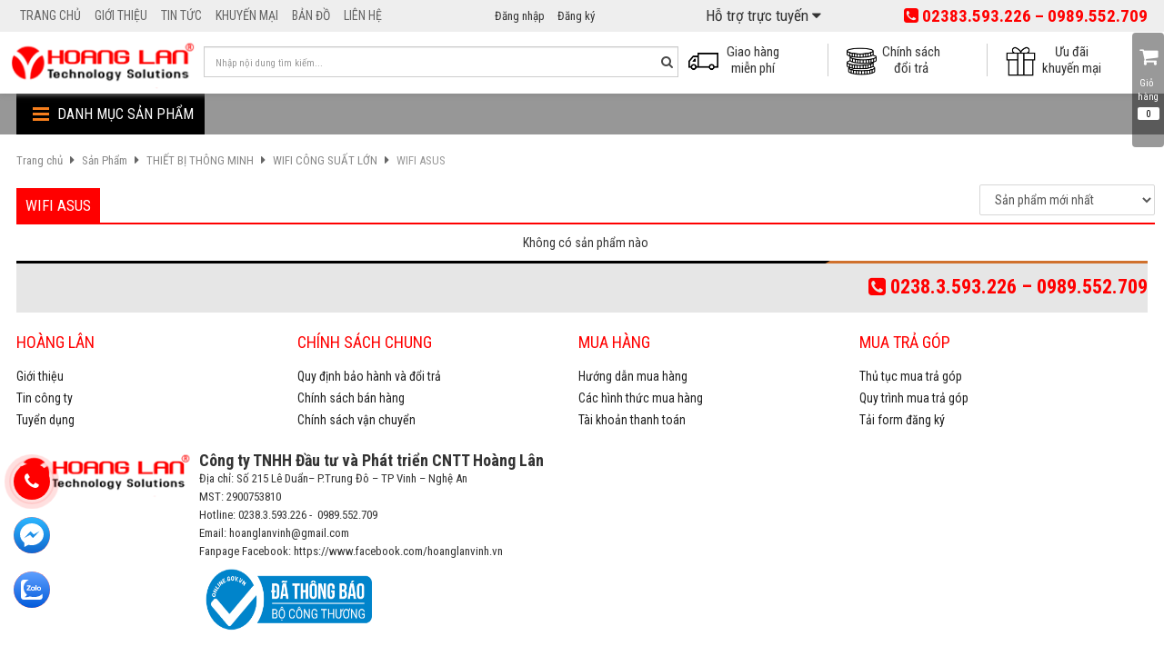

--- FILE ---
content_type: text/html; charset=UTF-8
request_url: http://hoanglanvinh.vn/asus-2-1-243232.html
body_size: 20323
content:
<!DOCTYPE html PUBLIC "-//W3C//DTD XHTML 1.0 Transitional//EN" "http://www.w3.org/TR/xhtml1/DTD/xhtml1-transitional.dtd">
<html lang="vi" xmlns="http://www.w3.org/1999/xhtml">
<!--
    @Templete by BNC
-->
<head>

    <!-- Include header meta -->
    <base s_name="hoanglan" idw="5727" href="http://hoanglanvinh.vn" extention=".html" />
<meta http-equiv="Content-Type" content="text/html; charset=utf-8" />
<!--<meta name="viewport" content="width=device-width, initial-scale=1, user-scalable=0">-->
<title>WIFI ASUS</title>
<meta name="description" content="Hoàng Lân - Chuyên cung cấp linh kiện, phụ kiện laptop giá rẻ hàng đầu tại Nghệ AN">
<meta name="keywords" content="Hoàng Lân - Chuyên Laptop Chính Hãng giá rẻ">
<meta name="robots" content="INDEX, FOLLOW"/>
<link rel="shortcut icon" href="https://cdn-img-v2.mybota.vn/uploadv2/web/57/5727/informationbasic/2017/02/28/08/17/1488269202_artboard-2_1.png" />
<link rel="icon" href="https://cdn-img-v2.mybota.vn/uploadv2/web/57/5727/informationbasic/2017/02/28/08/17/1488269202_artboard-2_1.png" type="image/x-icon" />
<meta name="theme-color" content="#196f22" />
<link rel="apple-touch-icon" href="https://cdn-img-v2.mybota.vn/uploadv2/web/57/5727/informationbasic/2017/02/28/08/17/1488269202_artboard-2_1.png">
<link rel="canonical" href="http://hoanglanvinh.vn/asus-2-1-243232.html">
<link rel="dns-prefetch" href="http://hoanglanvinh.vn/asus-2-1-243232.html">
<link rel="dns-prefetch" href="//www.google-analytics.com/">
<link rel="dns-prefetch" href="//www.googletagmanager.com/">
<meta property="dc:description og:description schema:description" name="description" content="Hoàng Lân - Chuyên cung cấp linh kiện, phụ kiện laptop giá rẻ hàng đầu tại Nghệ AN" />
<meta name="twitter:card" content="summary" />
<meta name="twitter:card" content="summary" />
<meta name="twitter:site" content="@nytimesbits" />
<meta name="twitter:creator" content="@nickbilton" />
<meta property="og:type" content="website">
<meta property="og:title" content="Công ty TNHH Đầu tư và Phát triển CNTT Hoàng Lân"/>
<meta property="og:image:alt" content="WIFI ASUS">
<meta property="og:image" content="https://cdn-img-v2.mybota.vn/uploadv2/web/57/5727/informationbasic/2017/02/28/08/17/1488269202_artboard-2.png">
<meta property="og:image:secure_url" content="https://cdn-img-v2.mybota.vn/uploadv2/web/57/5727/informationbasic/2017/02/28/08/17/1488269202_artboard-2.png">
<meta proschperty="og:description" content="Hoàng Lân - Chuyên cung cấp linh kiện, phụ kiện laptop giá rẻ hàng đầu tại Nghệ AN"/>
<meta property="og:description" content="Hoàng Lân - Chuyên cung cấp linh kiện, phụ kiện laptop giá rẻ hàng đầu tại Nghệ AN">
<meta property="og:site_name" content="Công ty TNHH Đầu tư và Phát triển CNTT Hoàng Lân"/>


<script type="application/ld+json">
    {
        "@context": "http://schema.org",
        "@type": "Organization",
        "url": "http://hoanglanvinh.vn",
        "name": "Công ty TNHH Đầu tư và Phát triển CNTT Hoàng Lân",
        "contactPoint": {
            "@type": "ContactPoint",
            "telephone": "0238.3.593.226 -  0989.552.709",
            "contactType": "Customer service"
        }
    }

</script>
<script>
  (function(i,s,o,g,r,a,m){i['GoogleAnalyticsObject']=r;i[r]=i[r]||function(){
  (i[r].q=i[r].q||[]).push(arguments)},i[r].l=1*new Date();a=s.createElement(o),
  m=s.getElementsByTagName(o)[0];a.async=1;a.src=g;m.parentNode.insertBefore(a,m)
  })(window,document,'script','https://www.google-analytics.com/analytics.js','ga');

  ga('create', 'UA-99569962-1', 'auto');
  ga('send', 'pageview');

</script>
    <!-- End cac header meta-->

    <!-- Include cac file css -->
    <!-- Reset cac thuoc tinh ve mac dinh cho toan bo trinh duyet -->
<link href="http://hoanglanvinh.vn/themes/93781/statics/css/reset.css" rel="stylesheet" media="screen">
<!-- End Reset css-->
<!-- Bootstrap css framework 3  -->
<link rel="stylesheet" href="http://hoanglanvinh.vn/themes/93781/statics/plugins/bootstrap/css/bootstrap.css">
<!-- End Bootstrap css framework 3 -->
<!-- Css toan bo templete -->
<link href="http://hoanglanvinh.vn/themes/93781/statics/css/style.css?v=27" rel="stylesheet" media="screen">
<!-- End css toan bo templete -->
<!--- Css responsive cho cac thiet bi khac nhau --><!-- 
<link href="http://hoanglanvinh.vn/themes/93781/statics/css/style-responsive.css" rel="stylesheet" media="screen">
 --><!--- End css responsive cho cac thiet bi khac nhau -->
<link href="http://hoanglanvinh.vn/themes/93781/statics/plugins/font-awesome-4.2.0/css/font-awesome.min.css" rel="stylesheet" media="screen">
<!--- Css validation -->
<link href="http://hoanglanvinh.vn/themes/93781/statics/css/validationEngine.jquery.css" rel="stylesheet">
<!--- Css Loading -->
<link href="http://hoanglanvinh.vn/themes/93781/statics/plugins/loading-overlay/loading.css" rel="stylesheet" media="screen">
<link href="http://hoanglanvinh.vn/themes/93781/statics/plugins/slider-range/jquery.nouislider.min.css" rel="stylesheet">

<!-- Chung ta se su dung LESS.JS de lam viec -->
<link href="http://hoanglanvinh.vn/themes/93781/statics/css/less-style.less" rel="stylesheet/less" media="screen">
<script type="text/javascript" src="http://hoanglanvinh.vn/themes//93781/statics/scripts/jquery.min.js"></script> 
<script type="text/javascript" src="http://hoanglanvinh.vn/themes//93781/statics/scripts/jwplayer.js"></script>
<script src="http://hoanglanvinh.vn/themes//93781/statics/plugins/slider-range/jquery.nouislider.all.min.js"></script>
<link href="http://hoanglanvinh.vn/themes/93781/statics/plugins/owl-carousel/owl.carousel.css" rel="stylesheet" media="screen">
<link href="http://hoanglanvinh.vn/themes/93781/statics/plugins/owl-carousel/owl.theme.css" rel="stylesheet" media="screen">
<script src="http://hoanglanvinh.vn/themes//93781/statics/plugins/owl-carousel/owl.carousel.js"></script> 
<link href='http://fonts.googleapis.com/css?family=Roboto+Condensed:400,700,300&subset=latin,vietnamese' rel='stylesheet' type='text/css'>
<link rel="stylesheet" href="http://hoanglanvinh.vn/themes//93781/statics/plugins/wowslider/style.css" />
<link href='https://fonts.googleapis.com/css?family=Lobster&subset=latin,vietnamese' rel='stylesheet' type='text/css'>
<link href="http://hoanglanvinh.vn/themes/93781/statics/css/animate.css" rel="stylesheet" media="screen">
    <!-- End cac file css-->

</head>

<body class="nohomebg">
     
    
    <!-- Include popup so sanh -->
    <div id="f-compare" status="closed">
  <div class="f-compare-title"> <i class="fa fa-exchange"></i><span>So sánh sản phẩm</span> </div>
  <div class="f-compare-body">
    <ul class="f-compare-ul no-margin no-padding">
      
    </ul>
    <div class="f-compare-info"><span id="compare-notify"></span></div>
    <div class="f-compare-button" style="display: none;"> <a href="/product-compare.html">So sánh </a> </div>
  </div>
</div>
    <!-- End include popup so sanh-->

    <!-- Quan ly toan bo layout web -->
    
<header class="header">
          <div class="header-top-top">
            <div class="container">
              <div class="row">
              
  				
                <div class="col-md-2 col-sm-2 col-xs-2 logo1 padding-left-0">
                      <div id="logo" >
                          <div >
                            <a href="http://hoanglanvinh.vn"  title="Logo title" rel="nofollow" class="logo">
                                 
                                                                         <img src="https://cdn-img-v2.mybota.vn/uploadv2/web/57/5727/news/2017/03/14/02/18/1489457267_artboard-2222222222222222222222.png" width="214" height="68" class="img-responsive"  alt="Logo"/>
                                   
                                                            </a>
                                                      </div>
                      </div>
                </div><!--end logo-->
                <div class="col-md-10 col-sm-10 col-xs-10 topheader">
                  <div class="row">
                    <div class="col-md-6 col-sm-6 col-xs-6 menu menu-left">
                      <div class="f-menutop ">
          <div class="f-menutop-name">
            <span>Danh mục sản phẩm </span> <i class="fa fa-angle-down"></i>
          </div>

          <ul class="f-menutop-ul nohome">
                                                      <li>

<div class="top-menu-backgroud">
<div class="topmn-bg-zoom">
<a href="#">

<img https://cdn-img-v2.mybota.vn/uploadv2/web/1/1/noimage.gif&mode=crop&size=755x444/>
<a/>
</div>
</div>
<a class="f-bg-base firstlink" href="" title="">
<span>Trang chủ</span>
</a> 

</li>                                                                      <li>

<div class="top-menu-backgroud">
<div class="topmn-bg-zoom">
<a href="#">

<img https://cdn-img-v2.mybota.vn/uploadv2/web/1/1/noimage.gif&mode=crop&size=755x444/>
<a/>
</div>
</div>
<a class="f-bg-base firstlink" href="http://hoanglanvinh.vn/gioi-thieu-1-8-1914.html" title="">
<span>Giới thiệu</span>
</a> 

</li>                                                                      <li>

<div class="top-menu-backgroud">
<div class="topmn-bg-zoom">
<a href="#">

<img https://cdn-img-v2.mybota.vn/uploadv2/web/1/1/noimage.gif&mode=crop&size=755x444/>
<a/>
</div>
</div>
<a class="f-bg-base firstlink" href="http://hoanglanvinh.vn/trang-news.html" title="">
<span>Tin tức</span>
</a> 

</li>                                                                      <li>

<div class="top-menu-backgroud">
<div class="topmn-bg-zoom">
<a href="#">

<img https://cdn-img-v2.mybota.vn/uploadv2/web/1/1/noimage.gif&mode=crop&size=755x444/>
<a/>
</div>
</div>
<a class="f-bg-base firstlink" href="http://hoanglanvinh.vn/khuyen-mai-2-2-28720.html" title="">
<span>Khuyến mại</span>
</a> 

</li>                                                                      <li>

<div class="top-menu-backgroud">
<div class="topmn-bg-zoom">
<a href="#">

<img https://cdn-img-v2.mybota.vn/uploadv2/web/1/1/noimage.gif&mode=crop&size=755x444/>
<a/>
</div>
</div>
<a class="f-bg-base firstlink" href="http://hoanglanvinh.vn/trang-maps.html" title="">
<span>Bản đồ</span>
</a> 

</li>                                                                      <li>

<div class="top-menu-backgroud">
<div class="topmn-bg-zoom">
<a href="#">

<img https://cdn-img-v2.mybota.vn/uploadv2/web/1/1/noimage.gif&mode=crop&size=755x444/>
<a/>
</div>
</div>
<a class="f-bg-base firstlink" href="http://hoanglanvinh.vn/trang-contact.html" title="">
<span>Liên hệ</span>
</a> 

</li>                                                  
          </ul>
          <script type="text/javascript">
            $(".topmn-bg-zoom").hover(function(){
                $(".top-menu-sub").css("display","none");
            });
             $(".f-menutop-ul li a").hover(function(){

                $(".top-menu-sub").css("display","block");
            });

          </script>
      </div>


                    </div>
                                           <ul class="login-bar">
                <li> <a href="http://hoanglanvinh.vn/user-login.html" rel="nofollow">Đăng nhập</a> </li>
                <li>
                  <div class="split-line"></div>
                </li>
                <li> <a href="http://hoanglanvinh.vn/user-regis.html" rel="nofollow">Đăng ký</a> </li>
              </ul>
                                  <div class="col-md-4 col-sm-4 col-xs-4 cskh-top-httts">
                      <style></style><div class="hotroonline">
    <div class="namesli">
        <span>Hỗ trợ trực tuyến </span><i class="fa fa-caret-down" aria-hidden="true"></i>
    </div>
    <div class="content-httt">
        <p>Laptop, Pc, Sever   : <strong>02383.593.226 – 0989.552.709</strong></p>
        <p>Linh kiện máy tính  : <strong>02383.558.186 – 0974.746.705</strong></p>
        <p>Camera,Tb An Ninh: <strong>02383.558.188 – 0989.552.729</strong></p>
        <p>Hotline: <strong>0989.552.709 – 0989.552.729</strong></p>
        <p>Hỗ trợ kỹ thuật PC: <strong>0977.006.396</strong></p>
        <p>Hỗ trợ kỹ thuật Laptop: <strong>0901.711.858</strong></p>
    </div>
</div>
<div class="iosnehot"><i class="fa fa-phone-square" aria-hidden="true"></i> 02383.593.226 – 0989.552.709</div>                    </div>
                    <div class="mobiledmsp"></div>
                  </div>
                  <div class="row">
                    <div class="col-md-6 col-sm-6 col-xs-6 search-box no-padding">
                     
                                <div id="search-box abc">
                                  <span class="search-mobile"><i class="fa fa-search"></i></span>
                                 <div class="search search-area">
                                  <!-- <form class="navbar-form" role="search"> -->
                                  <div class="input-group search-border control-group">
                                    <div class="search-basic"> 
                                      <select class="form-control " name="BNC_searchCategory" >
                                        <option value="product" selected >Sản phẩm</option>
                                        
                                      </select>
                                     </div>
                                    <input type="text" class="form-control search-field"  placeholder="Nhập nội dung tìm kiếm..." name="BNC_txt_search" id="BNC_txt_search" value="">
                                    
                                    <div class="input-group-btn"> <a href="javascript:void(0);" class="search-button" id="BNC_btn_search"><i class="fa fa-search"></i></a> </div>
                                    <div class="searchAutoComplete" style="top:80px">        
                                      <ul id="resSearch"  style="display: none;">
                                        <li>
                                          <a href="">sản phẩm a</a>
                                        </li>
                                        <li>
                                          <a href="">sản phẩm a</a>
                                        </li>
                                        <li>
                                          <a href="">sản phẩm a</a>
                                        </li>
                                        
                                      </ul>
                                  </div>
                                  </div>
                                 <!--  <div class="search-tem">
                                    Từ khóa phổ biến <a href="#">bnc version 02</a> <a href="#">website vô địch</a> <a href="#">plus muôn năm</a> <a href="#">x-team project</a>
                                  </div> -->
                               <!--  </form> -->
                                </div>
                                     
                            </div>
                    </div>
                    <div class="sliek col-md-6 col-sm-6 col-xs-6">
                    <div class="f-block danhmuc-top">
  <div class="f-block-body">
      <ul class="f-block-news-menu  row">
      	 
                    	<li class="col-md-4 col-sm-4 col-xs-6 full-xs" style="padding-left:10px;padding-right:10px;">
<div class="list-option">
<a href="http://hoanglanvinh.vn/giao-hang-mien-phi-1-7-5364.html"  style="display:none" title="Giao hàng miễn phí"><img src="https://cdn-img-v2.mybota.vn/uploadv2/web/57/5727/menutop/2017/02/28/09/42/1488274293_truck.png_resize165x165.jpg" onerror="this.onerror=null;this.src='http://upload2.mybota.vn/view.php?image=uploadv2/web/57/5727/menutop/2017/02/28/09/42/1488274293_truck.png&mode=resize&size=165x165'"class="img-responsive wow pulse animated" alt="Giao hàng miễn phí" />
</a><a href="http://hoanglanvinh.vn/giao-hang-mien-phi-1-7-5364.html" title="Giao hàng miễn phí"><img src="https://cdn-img-v2.mybota.vn/uploadv2/web/57/5727/menutop/2017/02/28/09/42/1488274293_truck_1.png?v=4"class="img-responsive" alt="Giao hàng miễn phí" /></a><h2>
<a href="http://hoanglanvinh.vn/giao-hang-mien-phi-1-7-5364.html" title="Giao hàng miễn phí">
<span class="top">Giao hàng miễn phí</span>
</a>
</h2>
</div>


</li>
 
          	
                    	<li class="col-md-4 col-sm-4 col-xs-6 full-xs" style="padding-left:10px;padding-right:10px;">
<div class="list-option">
<a href="http://hoanglanvinh.vn/chinh-sach-doi-tra-1-7-5362.html"  style="display:none" title="Chính sách đổi trả"><img src="https://cdn-img-v2.mybota.vn/uploadv2/web/57/5727/menutop/2017/02/28/09/42/1488274331_coins.png_resize165x165.jpg" onerror="this.onerror=null;this.src='http://upload2.mybota.vn/view.php?image=uploadv2/web/57/5727/menutop/2017/02/28/09/42/1488274331_coins.png&mode=resize&size=165x165'"class="img-responsive wow pulse animated" alt="Chính sách đổi trả" />
</a><a href="http://hoanglanvinh.vn/chinh-sach-doi-tra-1-7-5362.html" title="Chính sách đổi trả"><img src="https://cdn-img-v2.mybota.vn/uploadv2/web/57/5727/menutop/2017/02/28/09/42/1488274331_coins_1.png?v=4"class="img-responsive" alt="Chính sách đổi trả" /></a><h2>
<a href="http://hoanglanvinh.vn/chinh-sach-doi-tra-1-7-5362.html" title="Chính sách đổi trả">
<span class="top">Chính sách đổi trả</span>
</a>
</h2>
</div>


</li>
 
          	
                    	<li class="col-md-4 col-sm-4 col-xs-6 full-xs" style="padding-left:10px;padding-right:10px;">
<div class="list-option">
<a href="http://hoanglanvinh.vn/uu-dai-khuyen-mai-2-2-28720.html"  style="display:none" title="Ưu đãi khuyến mại"><img src="https://cdn-img-v2.mybota.vn/uploadv2/web/57/5727/menutop/2017/02/28/09/43/1488274357_gift.png_resize165x165.jpg" onerror="this.onerror=null;this.src='http://upload2.mybota.vn/view.php?image=uploadv2/web/57/5727/menutop/2017/02/28/09/43/1488274357_gift.png&mode=resize&size=165x165'"class="img-responsive wow pulse animated" alt="Ưu đãi khuyến mại" />
</a><a href="http://hoanglanvinh.vn/uu-dai-khuyen-mai-2-2-28720.html" title="Ưu đãi khuyến mại"><img src="https://cdn-img-v2.mybota.vn/uploadv2/web/57/5727/menutop/2017/02/28/09/43/1488274357_gift_1.png?v=4"class="img-responsive" alt="Ưu đãi khuyến mại" /></a><h2>
<a href="http://hoanglanvinh.vn/uu-dai-khuyen-mai-2-2-28720.html" title="Ưu đãi khuyến mại">
<span class="top">Ưu đãi khuyến mại</span>
</a>
</h2>
</div>


</li>
 
          	
              </ul>
  </div>
</div>
                    </div>
                    
                  
                    </div>
                  </div>  
                </div>
                
                <div class="contact-row login col-md-3 col-sm-3 col-xs-3" style="display:none">
                    
                    <div id="notify-box">
                      <ul>
                        <li class="icon-newspaper help-box"> 
                          <div class="shopcart phoneview" >
                            <a class="checkorder hidden-xs" href="http://hoanglanvinh.vn/product-fastCart-index.html"><span class="icon-header"><i class="fa fa-mobile "></i></span> <span>Phiên bản mobile</span>
                            </a>
                            <div class="phoneview-show">
                              <img src="/home-qrcodebnc.html">
                            </div>
                          </div>
                         </li>
                        
                      </ul>
                    </div>
                </div>
                
                
              </div>
            </div>
          </div>
        

  <div class="new-cart">
                     	<div class="f-miniCart-miniv2" data-status="hide" style="right: -250px;">
<div class="f-miniCart-miniv2-toolbar">
<div class="miniv2-toolbar-close" style="visibility: hidden;"><span>×</span></div>
<div class="miniv2-toolbar-name">
<a class="miniv2-toolbar-barclick"> 
<span class="fa fa-shopping-cart"></span>
                Giỏ hàng
<span class="miniv2-toolbar-count">0
</span> 

</a>
</div>
</div>
<div class="miniCart-top" style="display: none">
<span>Giỏ hàng của tôi (0)</span>
</div>
<div class="miniCart-body">
<ul class="miniCartItem">
 <li><center>Hiện chưa có sản phẩm nào trong giỏ hàng của bạn</center></li>
</ul>
</div>
</div>
                    </div>
          
       
            
</header>

<div class="container bg-color-2 " >
<!--temp block/block_top_category_custom-->
</div>
<script type="text/javascript">
  $(document).ready(function(){
    $(".search-mobile").click(function(){
        $(".search-area").slideToggle(300);
    });
    $(".f-menutop-name").click(function(){
        $(".f-menutop-ul").slideToggle(300);
    });
    $(".danhmucsanpham .f-block-title").click(function(){
        $(".danhmucsanpham .f-block-body").slideToggle(300);
    });
 	 $(".f-dmsp-name").click(function(){
        $(".dmsp-mobile").slideToggle(300);
    });
  
  $(".f-miniCart-miniv2").click(function(){
$(this).children(".miniCart-body").slideToggle();
});
});
</script>
<script type="text/javascript" src="themes/63/statics/scripts/jquery.mCustomScrollbar.concat.min.js"></script>
<link href="themes/63/statics/css/jquery.mCustomScrollbar.css" rel="stylesheet" />
  <script type="text/javascript">
$(document).ready(function() { 
    $(".searchAutoComplete").addClass("mCustomScrollbar"); 
    });
</script><div class="no-home dmsppc">
  <div class="container">
    <div class="col-md-2 col-sm-3 no-padding">
      <div class="f-block danhmucsanpham">
  <div class="f-dmsp-name">
            <i class="fa fa-th-list" aria-hidden="true"></i>
          </div>
  	<div class="f-block-title"><span>Danh mục sản phẩm</span></div>
<div class="f-block-body padding-right-0 dmsp-mobile">
    <ul class="f-block-news-menu no-padding">
    	            <li>
<h2>
<a href="http://hoanglanvinh.vn/phu-kien-ugreen-2-1-622620.html" title="PHỤ KIỆN UGREEN">PHỤ KIỆN UGREEN</a></h2>
      	<i class="fa fa-plus-square"></i>
<ul>
<li>
<h2>
<a href="http://hoanglanvinh.vn/phu-kien-pc-ugreen-2-1-622622.html" title="PHỤ KIỆN PC UGREEN">PHỤ KIỆN PC UGREEN</a></h2>
</li><li>
<h2>
<a href="http://hoanglanvinh.vn/phu-kien-dien-thoai-ugreen-2-1-622624.html" title="PHỤ KIỆN ĐIỆN THOẠI UGREEN">PHỤ KIỆN ĐIỆN THOẠI UGREEN</a></h2>
</li></ul>
</li> 
                        <li>
<h2>
<img src="https://cdn-img-v2.mybota.vn/uploadv2/web/57/5727/product/2021/07/14/11/53/1626237709_tai-xuong.png?v=4"width="48" height="48" class="img-responsive" alt="MÁY CHỦ-SERVER" /><a href="http://hoanglanvinh.vn/may-chu-server-2-1-554203.html" title="MÁY CHỦ-SERVER">MÁY CHỦ-SERVER</a></h2>
</li> 
                        <li>
<h2>
<img src="https://cdn-img-v2.mybota.vn/uploadv2/web/57/5727/product/2017/02/28/07/56/1488267920_notebook-and-mouse-cursor.png?v=4"width="48" height="48" class="img-responsive" alt="LAPTOP, TABLET" /><a href="http://hoanglanvinh.vn/laptop-tablet-2-1-234075.html" title="LAPTOP, TABLET">LAPTOP, TABLET</a></h2>
      	<i class="fa fa-plus-square"></i>
<ul>
<li>
<h2>
<a href="http://hoanglanvinh.vn/laptop-2-1-234076.html" title="LAPTOP">LAPTOP</a></h2>
      	<i class="fa fa-plus-square"></i>
<ul>
<li>
<h2>
<a href="http://hoanglanvinh.vn/asus-2-1-234077.html" title="ASUS">ASUS</a></h2>
</li><li>
<h2>
<a href="http://hoanglanvinh.vn/dell-2-1-234078.html" title="DELL">DELL</a></h2>
</li><li>
<h2>
<a href="http://hoanglanvinh.vn/acer-2-1-234079.html" title="ACER">ACER</a></h2>
</li><li>
<h2>
<a href="http://hoanglanvinh.vn/hp-2-1-234080.html" title="HP">HP</a></h2>
</li><li>
<h2>
<a href="http://hoanglanvinh.vn/lenovo-2-1-234484.html" title="LENOVO">LENOVO</a></h2>
</li><li>
<h2>
<a href="http://hoanglanvinh.vn/asus-rog-gaming-2-1-234485.html" title="Asus ROG Gaming">Asus ROG Gaming</a></h2>
</li><li>
<h2>
<a href="http://hoanglanvinh.vn/msi-gaming-2-1-234486.html" title="MSI Gaming">MSI Gaming</a></h2>
</li></ul>
</li><li>
<h2>
<a href="http://hoanglanvinh.vn/may-tinh-bang-2-1-234504.html" title="Máy tính bảng">Máy tính bảng</a></h2>
      	<i class="fa fa-plus-square"></i>
<ul>
<li>
<h2>
<a href="http://hoanglanvinh.vn/asus-2-1-234505.html" title="ASUS">ASUS</a></h2>
</li><li>
<h2>
<a href="http://hoanglanvinh.vn/lenovo-2-1-234506.html" title="LENOVO">LENOVO</a></h2>
</li><li>
<h2>
<a href="http://hoanglanvinh.vn/acer-2-1-234507.html" title="ACER">ACER</a></h2>
</li><li>
<h2>
<a href="http://hoanglanvinh.vn/dell-2-1-234508.html" title="DELL">DELL</a></h2>
</li><li>
<h2>
<a href="http://hoanglanvinh.vn/samsung-2-1-234509.html" title="SAMSUNG">SAMSUNG</a></h2>
</li></ul>
</li></ul>
</li> 
                        <li>
<h2>
<img src="https://cdn-img-v2.mybota.vn/uploadv2/web/57/5727/product/2017/02/28/08/02/1488268331_desktop-computer_1.png?v=4"width="48" height="48" class="img-responsive" alt="MÁY TÍNH ĐỂ BÀN" /><a href="http://hoanglanvinh.vn/may-tinh-de-ban-2-1-234511.html" title="MÁY TÍNH ĐỂ BÀN">MÁY TÍNH ĐỂ BÀN</a></h2>
      	<i class="fa fa-plus-square"></i>
<ul>
<li>
<h2>
<a href="http://hoanglanvinh.vn/may-tinh-dong-bo-2-1-234512.html" title="MÁY TÍNH ĐỒNG BỘ">MÁY TÍNH ĐỒNG BỘ</a></h2>
      	<i class="fa fa-plus-square"></i>
<ul>
<li>
<h2>
<a href="http://hoanglanvinh.vn/dell-2-1-234513.html" title="DELL">DELL</a></h2>
</li><li>
<h2>
<a href="http://hoanglanvinh.vn/hp-2-1-234514.html" title="HP">HP</a></h2>
</li><li>
<h2>
<a href="http://hoanglanvinh.vn/asus-2-1-234515.html" title="ASUS">ASUS</a></h2>
</li><li>
<h2>
<a href="http://hoanglanvinh.vn/acer-2-1-234516.html" title="ACER">ACER</a></h2>
</li><li>
<h2>
<a href="http://hoanglanvinh.vn/lenovo-2-1-234517.html" title="LENOVO">LENOVO</a></h2>
</li><li>
<h2>
<a href="http://hoanglanvinh.vn/intel-2-1-234518.html" title="INTEL">INTEL</a></h2>
</li></ul>
</li><li>
<h2>
<a href="http://hoanglanvinh.vn/may-tinh-all-in-one-2-1-234519.html" title="MÁY TÍNH ALL IN ONE">MÁY TÍNH ALL IN ONE</a></h2>
      	<i class="fa fa-plus-square"></i>
<ul>
<li>
<h2>
<a href="http://hoanglanvinh.vn/asus-2-1-234520.html" title="ASUS">ASUS</a></h2>
</li><li>
<h2>
<a href="http://hoanglanvinh.vn/hp-2-1-234521.html" title="HP">HP</a></h2>
</li><li>
<h2>
<a href="http://hoanglanvinh.vn/dell-2-1-234523.html" title="DELL">DELL</a></h2>
</li><li>
<h2>
<a href="http://hoanglanvinh.vn/lenovo-2-1-234524.html" title="LENOVO">LENOVO</a></h2>
</li><li>
<h2>
<a href="http://hoanglanvinh.vn/acer-2-1-234525.html" title="ACER">ACER</a></h2>
</li></ul>
</li><li>
<h2>
<a href="http://hoanglanvinh.vn/may-tinh-lap-rap-2-1-234526.html" title="MÁY TÍNH LẮP RÁP">MÁY TÍNH LẮP RÁP</a></h2>
      	<i class="fa fa-plus-square"></i>
<ul>
<li>
<h2>
<a href="http://hoanglanvinh.vn/akc-sinh-vien-van-phong-2-1-234527.html" title="AKC Sinh viên – Văn phòng">AKC Sinh viên – Văn phòng</a></h2>
</li><li>
<h2>
<a href="http://hoanglanvinh.vn/akc-giai-tri-thiet-ke-2-1-234528.html" title="AKC Giải trí – Thiết kế">AKC Giải trí – Thiết kế</a></h2>
</li></ul>
</li><li>
<h2>
<a href="http://hoanglanvinh.vn/may-chu-nguyen-chiec-2-1-237126.html" title="MÁY CHỦ NGUYÊN CHIẾC">MÁY CHỦ NGUYÊN CHIẾC</a></h2>
      	<i class="fa fa-plus-square"></i>
<ul>
<li>
<h2>
<a href="http://hoanglanvinh.vn/dell-2-1-237127.html" title="DELL">DELL</a></h2>
</li><li>
<h2>
<a href="http://hoanglanvinh.vn/hp-2-1-237128.html" title="HP">HP</a></h2>
</li><li>
<h2>
<a href="http://hoanglanvinh.vn/ibm-2-1-237129.html" title="IBM">IBM</a></h2>
</li></ul>
</li></ul>
</li> 
                        <li>
<h2>
<img src="https://cdn-img-v2.mybota.vn/uploadv2/web/57/5727/product/2017/02/28/08/04/1488268431_keyboard_1.png?v=4"width="48" height="48" class="img-responsive" alt="LINH KIỆN MÁY TÍNH" /><a href="http://hoanglanvinh.vn/linh-kien-may-tinh-2-1-234537.html" title="LINH KIỆN MÁY TÍNH">LINH KIỆN MÁY TÍNH</a></h2>
      	<i class="fa fa-plus-square"></i>
<ul>
<li>
<h2>
<a href="http://hoanglanvinh.vn/cpu-bo-vi-xu-l-2-1-254959.html" title="CPU - BỘ VI XỬ LÝ">CPU - BỘ VI XỬ LÝ</a></h2>
</li><li>
<h2>
<a href="http://hoanglanvinh.vn/main-bo-mach-chu-2-1-234538.html" title="MAIN – BO MẠCH CHỦ">MAIN – BO MẠCH CHỦ</a></h2>
      	<i class="fa fa-plus-square"></i>
<ul>
<li>
<h2>
<a href="http://hoanglanvinh.vn/mainboard-msi-2-1-255513.html" title="Mainboard - MSI">Mainboard - MSI</a></h2>
</li><li>
<h2>
<a href="http://hoanglanvinh.vn/mainboard-esonic-2-1-255514.html" title="Mainboard - Esonic">Mainboard - Esonic</a></h2>
</li><li>
<h2>
<a href="http://hoanglanvinh.vn/mainboard-foxconn-2-1-255515.html" title="Mainboard - Foxconn">Mainboard - Foxconn</a></h2>
</li><li>
<h2>
<a href="http://hoanglanvinh.vn/mainboard-asus-2-1-234539.html" title="Mainboard – ASUS">Mainboard – ASUS</a></h2>
</li><li>
<h2>
<a href="http://hoanglanvinh.vn/mainboard-gigabyte-2-1-234541.html" title="Mainboard – GIGABYTE">Mainboard – GIGABYTE</a></h2>
</li><li>
<h2>
<a href="http://hoanglanvinh.vn/mainboard-asrock-2-1-234544.html" title="Mainboard – ASROCK">Mainboard – ASROCK</a></h2>
</li></ul>
</li><li>
<h2>
<a href="http://hoanglanvinh.vn/linh-kien-server-2-1-234545.html" title="LINH KIỆN SERVER">LINH KIỆN SERVER</a></h2>
      	<i class="fa fa-plus-square"></i>
<ul>
<li>
<h2>
<a href="http://hoanglanvinh.vn/mainboard-server-2-1-234546.html" title="Mainboard – Server">Mainboard – Server</a></h2>
</li></ul>
</li><li>
<h2>
<a href="http://hoanglanvinh.vn/phan-mem-2-1-234548.html" title="PHẦN MỀM">PHẦN MỀM</a></h2>
      	<i class="fa fa-plus-square"></i>
<ul>
<li>
<h2>
<a href="http://hoanglanvinh.vn/phan-mem-windows-2-1-234549.html" title="Phần mềm WINDOWS">Phần mềm WINDOWS</a></h2>
</li><li>
<h2>
<a href="http://hoanglanvinh.vn/phan-mem-diet-virut-2-1-234550.html" title="Phần mềm diệt VIRUT">Phần mềm diệt VIRUT</a></h2>
</li><li>
<h2>
<a href="http://hoanglanvinh.vn/phan-mem-office-2-1-234551.html" title="Phần mềm OFFICE">Phần mềm OFFICE</a></h2>
</li></ul>
</li><li>
<h2>
<a href="http://hoanglanvinh.vn/ban-phim-chuot-2-1-234554.html" title="BÀN PHÍM – CHUỘT">BÀN PHÍM – CHUỘT</a></h2>
      	<i class="fa fa-plus-square"></i>
<ul>
<li>
<h2>
<a href="http://hoanglanvinh.vn/ban-phim-2-1-234555.html" title="Bàn phím">Bàn phím</a></h2>
</li><li>
<h2>
<a href="http://hoanglanvinh.vn/chuot-may-tinh-2-1-234556.html" title="Chuột máy tính">Chuột máy tính</a></h2>
</li><li>
<h2>
<a href="http://hoanglanvinh.vn/bo-ban-phim-chuot-2-1-234557.html" title="Bộ bàn phím  chuột">Bộ bàn phím  chuột</a></h2>
</li></ul>
</li><li>
<h2>
<a href="http://hoanglanvinh.vn/man-hinh-monitor-2-1-234558.html" title="MONITOR - MÀN HÌNH">MONITOR - MÀN HÌNH</a></h2>
      	<i class="fa fa-plus-square"></i>
<ul>
<li>
<h2>
<a href="http://hoanglanvinh.vn/acer-2-1-234559.html" title="ACER">ACER</a></h2>
</li><li>
<h2>
<a href="http://hoanglanvinh.vn/asus-2-1-234560.html" title="ASUS">ASUS</a></h2>
</li><li>
<h2>
<a href="http://hoanglanvinh.vn/dell-2-1-234561.html" title="DELL">DELL</a></h2>
</li><li>
<h2>
<a href="http://hoanglanvinh.vn/hp-2-1-234562.html" title="HP">HP</a></h2>
</li><li>
<h2>
<a href="http://hoanglanvinh.vn/lg-2-1-234563.html" title="LG">LG</a></h2>
</li><li>
<h2>
<a href="http://hoanglanvinh.vn/lenovo-2-1-234564.html" title="LENOVO">LENOVO</a></h2>
</li><li>
<h2>
<a href="http://hoanglanvinh.vn/samsung-2-1-234565.html" title="SAMSUNG">SAMSUNG</a></h2>
</li></ul>
</li><li>
<h2>
<a href="http://hoanglanvinh.vn/odd-o-dia-quang-2-1-260993.html" title="ODD - Ổ Đĩa Quang">ODD - Ổ Đĩa Quang</a></h2>
</li><li>
<h2>
<a href="http://hoanglanvinh.vn/o-cung-2-1-234566.html" title="HDD - Ổ CỨNG">HDD - Ổ CỨNG</a></h2>
      	<i class="fa fa-plus-square"></i>
<ul>
<li>
<h2>
<a href="http://hoanglanvinh.vn/toshiba-2-1-234567.html" title="TOSHIBA">TOSHIBA</a></h2>
</li><li>
<h2>
<a href="http://hoanglanvinh.vn/western-2-1-234568.html" title="WESTERN">WESTERN</a></h2>
</li><li>
<h2>
<a href="http://hoanglanvinh.vn/samsung-2-1-234569.html" title="SAMSUNG">SAMSUNG</a></h2>
</li><li>
<h2>
<a href="http://hoanglanvinh.vn/seagate-2-1-234570.html" title="SEAGATE">SEAGATE</a></h2>
</li></ul>
</li><li>
<h2>
<a href="http://hoanglanvinh.vn/case-vo-may-tinh-2-1-261047.html" title="Case - Vỏ máy tính">Case - Vỏ máy tính</a></h2>
</li><li>
<h2>
<a href="http://hoanglanvinh.vn/ram-bo-nho-trong-2-1-234571.html" title="RAM – BỘ NHỚ TRONG">RAM – BỘ NHỚ TRONG</a></h2>
      	<i class="fa fa-plus-square"></i>
<ul>
<li>
<h2>
<a href="http://hoanglanvinh.vn/kingston-2-1-234572.html" title="KINGSTON">KINGSTON</a></h2>
</li><li>
<h2>
<a href="http://hoanglanvinh.vn/kingmax-2-1-234573.html" title="KINGMAX">KINGMAX</a></h2>
</li><li>
<h2>
<a href="http://hoanglanvinh.vn/samsung-2-1-234574.html" title="SAMSUNG">SAMSUNG</a></h2>
</li><li>
<h2>
<a href="http://hoanglanvinh.vn/patriot-2-1-234575.html" title="PATRIOT">PATRIOT</a></h2>
</li></ul>
</li><li>
<h2>
<a href="http://hoanglanvinh.vn/nguon-may-tinh-2-1-234576.html" title="PSU - NGUỒN MÁY TÍNH">PSU - NGUỒN MÁY TÍNH</a></h2>
      	<i class="fa fa-plus-square"></i>
<ul>
<li>
<h2>
<a href="http://hoanglanvinh.vn/xigmatek-2-1-261380.html" title="XIGMATEK">XIGMATEK</a></h2>
</li><li>
<h2>
<a href="http://hoanglanvinh.vn/jetek-2-1-261157.html" title="JETEK">JETEK</a></h2>
</li><li>
<h2>
<a href="http://hoanglanvinh.vn/cooler-master-2-1-234577.html" title="COOLER MASTER">COOLER MASTER</a></h2>
</li><li>
<h2>
<a href="http://hoanglanvinh.vn/golden-field-2-1-234578.html" title="GOLDEN FIELD">GOLDEN FIELD</a></h2>
</li><li>
<h2>
<a href="http://hoanglanvinh.vn/raidmax-2-1-234579.html" title="RAIDMAX">RAIDMAX</a></h2>
</li><li>
<h2>
<a href="http://hoanglanvinh.vn/huntkey-2-1-234580.html" title="HUNTKEY">HUNTKEY</a></h2>
</li><li>
<h2>
<a href="http://hoanglanvinh.vn/cenco-2-1-261159.html" title="CENCO">CENCO</a></h2>
</li><li>
<h2>
<a href="http://hoanglanvinh.vn/orient-2-1-234581.html" title="ORIENT">ORIENT</a></h2>
</li></ul>
</li><li>
<h2>
<a href="http://hoanglanvinh.vn/vga-card-man-hinh-2-1-234582.html" title="VGA – CARD MÀN HÌNH">VGA – CARD MÀN HÌNH</a></h2>
      	<i class="fa fa-plus-square"></i>
<ul>
<li>
<h2>
<a href="http://hoanglanvinh.vn/msi-2-1-261000.html" title="MSI">MSI</a></h2>
</li><li>
<h2>
<a href="http://hoanglanvinh.vn/inno-2-1-261001.html" title="INNO3D">INNO3D</a></h2>
</li><li>
<h2>
<a href="http://hoanglanvinh.vn/asus-2-1-234583.html" title="ASUS">ASUS</a></h2>
</li><li>
<h2>
<a href="http://hoanglanvinh.vn/gigabyte-2-1-234584.html" title="GIGABYTE">GIGABYTE</a></h2>
</li></ul>
</li></ul>
</li> 
                        <li>
<h2>
<img src="https://cdn-img-v2.mybota.vn/uploadv2/web/57/5727/product/2017/02/28/07/59/1488268129_camera_1.png?v=4"width="48" height="48" class="img-responsive" alt="THIẾT BỊ AN NINH – CAMERA" /><a href="http://hoanglanvinh.vn/thiet-bi-an-ninh-camera-giam-sat-2-1-234590.html" title="THIẾT BỊ AN NINH – CAMERA">THIẾT BỊ AN NINH – CAMERA</a></h2>
      	<i class="fa fa-plus-square"></i>
<ul>
<li>
<h2>
<a href="http://hoanglanvinh.vn/switch-mang-poe-dahua-2-1-382031.html" title="switch mang poe dahua">switch mang poe dahua</a></h2>
</li><li>
<h2>
<a href="http://hoanglanvinh.vn/thiet-bi-quan-li-ra-vao-2-1-381582.html" title="Thiết Bị Quản Lí Ra Vào">Thiết Bị Quản Lí Ra Vào</a></h2>
      	<i class="fa fa-plus-square"></i>
<ul>
<li>
<h2>
<a href="http://hoanglanvinh.vn/thiet-bi-cham-2-1-381586.html" title="Thiết Bi Chấm Công">Thiết Bi Chấm Công</a></h2>
</li><li>
<h2>
<a href="http://hoanglanvinh.vn/bo-kie-soat-ra-vao-2-1-381588.html" title="bộ kiểm soát ra vào">bộ kiểm soát ra vào</a></h2>
</li></ul>
</li><li>
<h2>
<a href="http://hoanglanvinh.vn/dahua-2-1-234591.html" title="DAHUA">DAHUA</a></h2>
      	<i class="fa fa-plus-square"></i>
<ul>
<li>
<h2>
<a href="http://hoanglanvinh.vn/camera-hanh-trinh-2-1-236562.html" title="Camera Hành Trình">Camera Hành Trình</a></h2>
</li><li>
<h2>
<a href="http://hoanglanvinh.vn/thiet-bi-bao-dong-2-1-236563.html" title="Thiết Bị Báo Động">Thiết Bị Báo Động</a></h2>
</li><li>
<h2>
<a href="http://hoanglanvinh.vn/camera-quay-quet-2-1-236564.html" title="Camera Quay Quét">Camera Quay Quét</a></h2>
</li><li>
<h2>
<a href="http://hoanglanvinh.vn/ip-camera-2-1-236565.html" title="IP Camera">IP Camera</a></h2>
</li><li>
<h2>
<a href="http://hoanglanvinh.vn/dhcvi-camera-2-1-236566.html" title="DHCVI Camera">DHCVI Camera</a></h2>
</li></ul>
</li><li>
<h2>
<a href="http://hoanglanvinh.vn/hikvision-2-1-234592.html" title="HIKVISION">HIKVISION</a></h2>
</li><li>
<h2>
<a href="http://hoanglanvinh.vn/o-cung-chuyen-dung-camera-2-1-259669.html" title="Ổ Cứng Chuyên Dụng Camera">Ổ Cứng Chuyên Dụng Camera</a></h2>
      	<i class="fa fa-plus-square"></i>
<ul>
<li>
<h2>
<a href="http://hoanglanvinh.vn/western-2-1-259670.html" title="WESTERN">WESTERN</a></h2>
</li><li>
<h2>
<a href="http://hoanglanvinh.vn/toshiba-2-1-259671.html" title="TOSHIBA">TOSHIBA</a></h2>
</li><li>
<h2>
<a href="http://hoanglanvinh.vn/ssd-2-1-259672.html" title="SSD">SSD</a></h2>
</li></ul>
</li></ul>
</li> 
                        <li>
<h2>
<img src="https://cdn-img-v2.mybota.vn/uploadv2/web/57/5727/product/2017/02/28/08/07/1488268633_modem_1.png?v=4"width="48" height="48" class="img-responsive" alt="THIẾT BỊ THÔNG MINH" /><a href="http://hoanglanvinh.vn/thiet-bi-mang-2-1-234585.html" title="THIẾT BỊ THÔNG MINH">THIẾT BỊ THÔNG MINH</a></h2>
      	<i class="fa fa-plus-square"></i>
<ul>
<li>
<h2>
<a href="http://hoanglanvinh.vn/tivi-box-kiwi-2-1-322614.html" title="TIVI BOX KIWI">TIVI BOX KIWI</a></h2>
</li><li>
<h2>
<a href="http://hoanglanvinh.vn/bo-dam-kenwood-2-1-322657.html" title="BỘ ĐÀM KENWOOD">BỘ ĐÀM KENWOOD</a></h2>
</li><li>
<h2>
<a href="http://hoanglanvinh.vn/den-2-1-367999.html" title="Đèn thông minh">Đèn thông minh</a></h2>
</li><li>
<h2>
<a href="http://hoanglanvinh.vn/dong-ho-thong-minh-2-1-278492.html" title="ĐỒNG HỒ THÔNG MINH">ĐỒNG HỒ THÔNG MINH</a></h2>
</li><li>
<h2>
<a href="http://hoanglanvinh.vn/tp-link-2-1-234586.html" title="TP-LINK">TP-LINK</a></h2>
</li><li>
<h2>
<a href="http://hoanglanvinh.vn/wifi-cong-suat-lon-ubiquiti-2-1-234589.html" title="WIFI CÔNG SUẤT LỚN">WIFI CÔNG SUẤT LỚN</a></h2>
      	<i class="fa fa-plus-square"></i>
<ul>
<li>
<h2>
<a href="http://hoanglanvinh.vn/wifi-ip-com-2-1-512067.html" title="wifi ip-com">wifi ip-com</a></h2>
</li><li>
<h2>
<a href="http://hoanglanvinh.vn/engenius-2-1-401502.html" title="ENGENIUS">ENGENIUS</a></h2>
</li><li>
<h2>
<a href="http://hoanglanvinh.vn/toto-link-2-1-234587.html" title="TOTO-LINK">TOTO-LINK</a></h2>
</li><li>
<h2>
<a href="http://hoanglanvinh.vn/asus-2-1-243232.html" title="WIFI ASUS">WIFI ASUS</a></h2>
</li></ul>
</li></ul>
</li> 
                        <li>
<h2>
<img src="https://cdn-img-v2.mybota.vn/uploadv2/web/57/5727/product/2017/02/28/08/05/1488268481_mouse_1.png?v=4"width="48" height="48" class="img-responsive" alt="LINH KIỆN LAPTOP" /><a href="http://hoanglanvinh.vn/phu-kien-laptop-2-1-234593.html" title="LINH KIỆN LAPTOP">LINH KIỆN LAPTOP</a></h2>
      	<i class="fa fa-plus-square"></i>
<ul>
<li>
<h2>
<a href="http://hoanglanvinh.vn/ban-laptop-2-1-234594.html" title="Bàn LAPTOP">Bàn LAPTOP</a></h2>
</li><li>
<h2>
<a href="http://hoanglanvinh.vn/linh-kien-laptop-2-1-234081.html" title="LINH KIỆN LAPTOP">LINH KIỆN LAPTOP</a></h2>
      	<i class="fa fa-plus-square"></i>
<ul>
<li>
<h2>
<a href="http://hoanglanvinh.vn/o-cung-laptop-hdd-2-1-234082.html" title="Ổ cứng Laptop (HDD)">Ổ cứng Laptop (HDD)</a></h2>
</li><li>
<h2>
<a href="http://hoanglanvinh.vn/ram-laptop-2-1-234083.html" title="Ram Laptop">Ram Laptop</a></h2>
</li><li>
<h2>
<a href="http://hoanglanvinh.vn/sac-pin-laptop-2-1-234084.html" title="Sạc pin Laptop">Sạc pin Laptop</a></h2>
</li><li>
<h2>
<a href="http://hoanglanvinh.vn/ban-phim-laptop-2-1-234085.html" title="Bàn phím Laptop">Bàn phím Laptop</a></h2>
</li><li>
<h2>
<a href="http://hoanglanvinh.vn/o-quang-laptop-odd-2-1-234498.html" title="Ổ quang Laptop (ODD)">Ổ quang Laptop (ODD)</a></h2>
</li><li>
<h2>
<a href="http://hoanglanvinh.vn/pin-laptop-2-1-234499.html" title="Pin Laptop">Pin Laptop</a></h2>
</li><li>
<h2>
<a href="http://hoanglanvinh.vn/hdd-box-2-1-234500.html" title="HDD box">HDD box</a></h2>
</li><li>
<h2>
<a href="http://hoanglanvinh.vn/man-hinh-laptop-2-1-234501.html" title="Màn hình Laptop">Màn hình Laptop</a></h2>
</li><li>
<h2>
<a href="http://hoanglanvinh.vn/box-chuyen-doi-2-1-234502.html" title="Box chuyển đổi">Box chuyển đổi</a></h2>
</li><li>
<h2>
<a href="http://hoanglanvinh.vn/o-cung-laptop-ssd-2-1-234503.html" title="Ổ cứng Laptop (SSD)">Ổ cứng Laptop (SSD)</a></h2>
</li></ul>
</li><li>
<h2>
<a href="http://hoanglanvinh.vn/ban-di-chuot-2-1-234595.html" title="Bàn di chuột">Bàn di chuột</a></h2>
</li><li>
<h2>
<a href="http://hoanglanvinh.vn/phim-chuot-vi-tinh-2-1-234596.html" title="Phím – Chuột vi tính">Phím – Chuột vi tính</a></h2>
</li><li>
<h2>
<a href="http://hoanglanvinh.vn/phu-kien-choi-game-2-1-234597.html" title="Phụ kiện chơi game">Phụ kiện chơi game</a></h2>
</li><li>
<h2>
<a href="http://hoanglanvinh.vn/thiet-bi-luu-tru-2-1-234598.html" title="Thiết bị lưu trữ">Thiết bị lưu trữ</a></h2>
      	<i class="fa fa-plus-square"></i>
<ul>
<li>
<h2>
<a href="http://hoanglanvinh.vn/o-cung-ssd-2-1-234600.html" title="Ổ cứng SSD">Ổ cứng SSD</a></h2>
</li><li>
<h2>
<a href="http://hoanglanvinh.vn/o-cung-gan-ngoai-2-1-234601.html" title="Ổ cứng gắn ngoài">Ổ cứng gắn ngoài</a></h2>
</li><li>
<h2>
<a href="http://hoanglanvinh.vn/usb-luu-tru-2-1-234602.html" title="USB lưu trữ">USB lưu trữ</a></h2>
</li><li>
<h2>
<a href="http://hoanglanvinh.vn/the-nho-2-1-234603.html" title="Thẻ nhớ">Thẻ nhớ</a></h2>
</li></ul>
</li><li>
<h2>
<a href="http://hoanglanvinh.vn/balo-tui-xach-2-1-234610.html" title="Balo – túi xách">Balo – túi xách</a></h2>
</li><li>
<h2>
<a href="http://hoanglanvinh.vn/de-tan-nhiet-2-1-234613.html" title="Đế tản nhiệt">Đế tản nhiệt</a></h2>
</li><li>
<h2>
<a href="http://hoanglanvinh.vn/webcam-2-1-234616.html" title="Webcam">Webcam</a></h2>
</li></ul>
</li> 
                        <li>
<h2>
<img src="https://cdn-img-v2.mybota.vn/uploadv2/web/57/5727/product/2017/02/28/08/05/1488268514_printer-_1.png?v=4"width="48" height="48" class="img-responsive" alt="THIẾT BỊ VĂN PHÒNG" /><a href="http://hoanglanvinh.vn/thiet-bi-van-phong-2-1-234623.html" title="THIẾT BỊ VĂN PHÒNG">THIẾT BỊ VĂN PHÒNG</a></h2>
      	<i class="fa fa-plus-square"></i>
<ul>
<li>
<h2>
<a href="http://hoanglanvinh.vn/may-tro-giang-2-1-512105.html" title="Máy Trợ Giảng">Máy Trợ Giảng</a></h2>
</li><li>
<h2>
<img src="https://cdn-img-v2.mybota.vn/uploadv2/web/57/5727/product/2020/09/05/11/20/1599279270_images.png?v=4"width="48" height="48" class="img-responsive" alt="Màn Chiếu" /><a href="http://hoanglanvinh.vn/man-chieu-2-1-512107.html" title="Màn Chiếu">Màn Chiếu</a></h2>
</li><li>
<h2>
<a href="http://hoanglanvinh.vn/may-in-2-1-234624.html" title="Máy in">Máy in</a></h2>
</li><li>
<h2>
<a href="http://hoanglanvinh.vn/canon-2-1-234627.html" title="CANON">CANON</a></h2>
</li><li>
<h2>
<a href="http://hoanglanvinh.vn/hp-2-1-234629.html" title="HP">HP</a></h2>
</li><li>
<h2>
<a href="http://hoanglanvinh.vn/linh-phu-kien-may-in-2-1-234630.html" title="Linh phụ kiện máy in">Linh phụ kiện máy in</a></h2>
</li><li>
<h2>
<a href="http://hoanglanvinh.vn/muc-do-2-1-234631.html" title="Mực đổ">Mực đổ</a></h2>
</li><li>
<h2>
<a href="http://hoanglanvinh.vn/hop-muc-2-1-234632.html" title="Hộp mực">Hộp mực</a></h2>
</li></ul>
</li> 
                </ul>
</div>
</div>
    </div> 
  </div>
</div>
<div class=" container no-padding"  >
  <div class="f-container">
  <div class="row-offcanvas row-offcanvas-left">
    <div class="f-ctn-center col-md-12 col-xs-12 col-sm-12 padding-right-0">
     

    <script type="text/javascript" src="http://hoanglanvinh.vn/modules/product/themes/resource/js/productSearch.js"></script>

<script type="text/javascript">
    var urlNow=document.URL;
</script>
<script src="http://hoanglanvinh.vn/themes/93781/statics/plugins/pjax/jquery.cookie.js"></script>
<script src="http://hoanglanvinh.vn/themes/93781/statics/plugins/pjax/jquery.pjax.js"></script>
<link rel="stylesheet" type="text/css" href="http://hoanglanvinh.vn/themes/93781/statics/plugins/magnific-popup/magnific-popup.css"/>
<script src="http://hoanglanvinh.vn/themes/93781/statics/plugins/magnific-popup/jquery.magnific-popup.js"></script>
<script type="text/javascript" src="http://hoanglanvinh.vn/modules/product/themes/resource/js/productFast.js"></script>

<!--Like Product-->
<link rel="stylesheet" type="text/css" href="http://hoanglanvinh.vn/modules/product/themes/resource/css/likeproduct.css"/>
<script src="http://hoanglanvinh.vn/modules/product/themes/resource/js/likeproduct.js"></script>

<link rel="stylesheet" type="text/css" href="http://hoanglanvinh.vn/modules/product/themes/resource/css/toastr.css"/>
<script src="http://hoanglanvinh.vn/modules/product/themes/resource/js/toastr.js"></script>
<script type="text/javascript" src="http://hoanglanvinh.vn/modules/product/themes/resource/js/productSearch.js"></script>
<script type="text/javascript" src="http://hoanglanvinh.vn/modules/product/themes/resource/js/productFillter.js"></script>


<div id="fast-container">
  <div class="productbreadcrumb">

<ol class="breadcrumb">
             
        <li ><a href="http://hoanglanvinh.vn">Trang chủ</a> <i class="fa fa-caret-right"></i></li>
         
                
        <li ><a href="http://hoanglanvinh.vn/trang-product.html">Sản Phẩm</a> <i class="fa fa-caret-right"></i></li>
         
                
        <li ><a href="http://hoanglanvinh.vn/thiet-bi-mang-2-1-234585.html">THIẾT BỊ THÔNG MINH</a> <i class="fa fa-caret-right"></i></li>
         
                
        <li ><a href="http://hoanglanvinh.vn/wifi-cong-suat-lon-ubiquiti-2-1-234589.html">WIFI CÔNG SUẤT LỚN</a> <i class="fa fa-caret-right"></i></li>
         
                
        <li ><a href="http://hoanglanvinh.vn/asus-2-1-243232.html">WIFI ASUS</a> <i class="fa fa-caret-right"></i></li>
         
           
</ol>
</div>
      

<div class="layout">
<div class="layout-right col-md-12 col-sm-12 col-xs-12 no-padding">
<div class="f-ctn-center">
<div class="f-module-page">			 
        <div class="f-module-page-body "> 
        	

<div class="f-page-tab">

<div class="clearfix"></div>
        	<div class="f-module-page-title-sp"> 
           
            <h1>WIFI ASUS</h1>
                            <div class="cele">
                            	                                <div class="f-block">
<div class="f-block-title hide"> <i></i><span>Tìm kiếm sản phẩm</span> </div>
<div class="f-block-body">
<div class="panel-group" id="accordion" role="tablist" aria-multiselectable="true">





</div>
</div>
</div>

<style type="text/css">
.f-color-search ul li {
border: 1px solid white;
}
.f-color-search ul li.active {
border: 1px solid red;
border-radius: 50%;
}
.f-color-search ul li.active a {
border: 1px solid white;
}
</style>
<script type="text/javascript">
 $(document).ready(function() {
    

</script>

<link rel="stylesheet" href="http://hoanglanvinh.vn/themes//93781/statics/plugins/ion.rangeSlider-2.0.2/css/ion.rangeSlider.css" />
<link rel="stylesheet" href="http://hoanglanvinh.vn/themes//93781/statics/plugins/ion.rangeSlider-2.0.2/css/ion.rangeSlider.skinFlat.css" />
<script src="http://hoanglanvinh.vn/themes//93781/statics/plugins/ion.rangeSlider-2.0.2/js/ion-rangeSlider/ion.rangeSlider.js" type="text/javascript"></script>

<script type="text/javascript" src="http://hoanglanvinh.vn/modules/product/themes/resource/js/productSearch.js"></script>
<script type="text/javascript">
    $(document).ready(function() {
        ProductSearch.init();
    });
</script>                            </div> 
            <div class="f-product-chooseview hide"> 
         		<a href="javascript:void()" id="grid" ><span class="glyphicon glyphicon-th"></span></a> 
         		<a href="javascript:void()" id="list" ><span class="glyphicon glyphicon-th-list"></span></a> 
         	</div>
                            <div class="v2-filterpr col-md-3 col-sm-3">
    

    	            		<div class="">
<select name="sort_filter" id="sort_filter" class="form-control">
<option value="last" selected>Sản phẩm mới nhất</option>
<option value="manual_sort_desc" >Tùy chọn từ cao tới thấp</option>
<option value="manual_sort_asc" >Tùy chọn từ thấp tới cao</option>
<option value="early" >Sản phẩm cũ nhất</option>
<option value="best_selling" >Sản phẩm bán chạy</option>
<option value="view" >Sản phẩm xem nhiều</option>
<option value="hot" >Sản phẩm nổi bật</option>
<option value="hight_to_low" >Giá từ cao đến thấp</option>
<option value="low_to_hight" >Giá từ thấp đến cao</option>
<option value="more_to_less" >Khuyến mãi từ ít đến nhiều</option>
<option value="less_to_more" >Khuyến mãi từ nhiều đến ít</option>
<option value="a_z" >Sắp xếp theo tên từ A - Z</option>
<option value="z_a" >Sắp xếp theo tên từ Z - A</option>
</select>
</div>
<div class="col-md-3  col-sm-3 col-xs-3 hide">
<select name="limit_filter" id="limit_filter" class="form-control">
<option value="12" >12 sản phẩm mỗi trang</option>
<option value="15" >15 sản phẩm mỗi trang</option>
<option value="20" >20 sản phẩm mỗi trang</option>
<option value="40" >40 sản phẩm mỗi trang</option>
<option value="60" >60 sản phẩm mỗi trang</option>
<option value="80" >80 sản phẩm mỗi trang</option>
<option value="100" >100 sản phẩm mỗi trang</option>
<option value="120" >120 sản phẩm mỗi trang</option>
<option value="140" >140 sản phẩm mỗi trang</option>
</select>
</div>	

                     
</div>
        </div>
                        <div class="celemoible hide">
                            	                                 <div class="f-block">
  <div class="f-block-title"> <i></i><span>Tin tức HOT</span> </div>
  <div class="f-block-body news_vip" >
    <ul class="f-news-bl ">
                           <li>
          <div class="f-news-bl-item">
            <div class="f-news-bl-item-img col-md-4 no-padding"> <a href="http://hoanglanvinh.vn/hoang-lan-tuyen-dung-nhan-su-thang-10-nam-2021-1-2-268849.html" title="TUYỂN DỤNG NHÂN VIÊN THÁNG 6 NĂM 2022"> <img src="https://cdn-img-v2.mybota.vn/uploadv2/web/57/5727/news/2021/09/28/10/51/1632838794_unnamed.jpg_crop90x90.jpg" onerror="this.onerror=null;this.src='http://upload2.mybota.vn/view.php?image=uploadv2/web/57/5727/news/2021/09/28/10/51/1632838794_unnamed.jpg&mode=crop&size=90x90'"class="img-responsive" alt="TUYỂN DỤNG NHÂN VIÊN THÁNG 6 NĂM 2022" /> </a> </div>
            <div class="f-news-bl-item-title col-md-8">
              <h2> <a title="TUYỂN DỤNG NHÂN VIÊN THÁNG 6 NĂM 2022" href="http://hoanglanvinh.vn/hoang-lan-tuyen-dung-nhan-su-thang-10-nam-2021-1-2-268849.html">TUYỂN DỤNG NHÂN VIÊN THÁNG 6 NĂM 2022</a> </h2>
              <div class="short-new"><span style="font-size:20px;"><em><strong>tuyển dụng nhân viên</strong></em></span></div>
            </div>

          </div>
        </li>
                                         <li>
          <div class="f-news-bl-item">
            <div class="f-news-bl-item-img col-md-4 no-padding"> <a href="http://hoanglanvinh.vn/tuyen-nhan-vien-1-2-257884.html" title="TUYỂN DỤNG NHÂN VIÊN"> <img src="https://cdn-img-v2.mybota.vn/uploadv2/web/57/5727/news/2021/05/04/12/00/1620094771_181539357_2901121626767418_8780330944710694279_n.j.jpg_crop90x90.jpg" onerror="this.onerror=null;this.src='http://upload2.mybota.vn/view.php?image=uploadv2/web/57/5727/news/2021/05/04/12/00/1620094771_181539357_2901121626767418_8780330944710694279_n.j.jpg&mode=crop&size=90x90'"class="img-responsive" alt="TUYỂN DỤNG NHÂN VIÊN" /> </a> </div>
            <div class="f-news-bl-item-title col-md-8">
              <h2> <a title="TUYỂN DỤNG NHÂN VIÊN" href="http://hoanglanvinh.vn/tuyen-nhan-vien-1-2-257884.html">TUYỂN DỤNG NHÂN VIÊN</a> </h2>
              <div class="short-new"><div dir="auto" style="font-family: &#039;Segoe UI Historic&#039;, &#039;Segoe UI&#039;, Helvetica, Arial, sans-serif; color: rgb(5, 5, 5); font-size: 15px; white-space: pre-wrap;">TUYỂN 05 KD - 03 KT KHO, LƯƠNG HẤP DẪN ĐI LÀM NGAY</div>

<div dir="auto" style="font-family: &#039;Segoe UI Historic&#039;, &#039;Segoe UI&#039;, Helvetica, Arial, sans-serif; color: rgb(5, 5, 5); font-size: 15px; white-space: pre-wrap;">Số lượng tuyển:</div>

<div dir="auto" style="font-family: &#039;Segoe UI Historic&#039;, &#039;Segoe UI&#039;, Helvetica, Arial, sans-serif; color: rgb(5, 5, 5); font-size: 15px; white-space: pre-wrap;">*05 Nhân viên Kinh Doanh.</div>

<div dir="auto" style="font-family: &#039;Segoe UI Historic&#039;, &#039;Segoe UI&#039;, Helvetica, Arial, sans-serif; color: rgb(5, 5, 5); font-size: 15px; white-space: pre-wrap;">* 03 Kế toán kho.</div>

<div dir="auto" style="font-family: &#039;Segoe UI Historic&#039;, &#039;Segoe UI&#039;, Helvetica, Arial, sans-serif; color: rgb(5, 5, 5); font-size: 15px; white-space: pre-wrap;">1. Yêu cầu chung:</div>

<div dir="auto" style="font-family: &#039;Segoe UI Historic&#039;, &#039;Segoe UI&#039;, Helvetica, Arial, sans-serif; color: rgb(5, 5, 5); font-size: 15px; white-space: pre-wrap;">- Tốt nghiệp Trung cấp, Cao đẳng, Đại học trở lên</div>

<div dir="auto" style="font-family: &#039;Segoe UI Historic&#039;, &#039;Segoe UI&#039;, Helvetica, Arial, sans-serif; color: rgb(5, 5, 5); font-size: 15px; white-space: pre-wrap;">- Sức khỏe tốt, trung thực, nhiệt tình, ham học hỏi</div>

<div dir="auto" style="font-family: &#039;Segoe UI Historic&#039;, &#039;Segoe UI&#039;, Helvetica, Arial, sans-serif; color: rgb(5, 5, 5); font-size: 15px; white-space: pre-wrap;">- Có phương tiện đi lại (xe máy)</div>

<div dir="auto" style="font-family: &#039;Segoe UI Historic&#039;, &#039;Segoe UI&#039;, Helvetica, Arial, sans-serif; color: rgb(5, 5, 5); font-size: 15px; white-space: pre-wrap;">- Có khả năng giao tiếp, thích ứng công việc nhanh</div>

<div dir="auto" style="font-family: &#039;Segoe UI Historic&#039;, &#039;Segoe UI&#039;, Helvetica, Arial, sans-serif; color: rgb(5, 5, 5); font-size: 15px; white-space: pre-wrap;">2. Ưu tiên: Người có kinh nghiệm làm các ngành điện tử , máy tính,camera,điện thoại.</div>

<div dir="auto" style="font-family: &#039;Segoe UI Historic&#039;, &#039;Segoe UI&#039;, Helvetica, Arial, sans-serif; color: rgb(5, 5, 5); font-size: 15px; white-space: pre-wrap;">- Thành thạo máy vi tính, thành thạo tin học văn phòng ( Word, Excel, Powerpoint).</div>

<div dir="auto" style="font-family: &#039;Segoe UI Historic&#039;, &#039;Segoe UI&#039;, Helvetica, Arial, sans-serif; color: rgb(5, 5, 5); font-size: 15px; white-space: pre-wrap;">- Sử dụng thành thạo ( Internet,Facebook, Zalo, Gmail,...)</div>

<div dir="auto" style="font-family: &#039;Segoe UI Historic&#039;, &#039;Segoe UI&#039;, Helvetica, Arial, sans-serif; color: rgb(5, 5, 5); font-size: 15px; white-space: pre-wrap;">- Có khả năng giao tiếp, thuyết trình tốt.</div>

<div dir="auto" style="font-family: &#039;Segoe UI Historic&#039;, &#039;Segoe UI&#039;, Helvetica, Arial, sans-serif; color: rgb(5, 5, 5); font-size: 15px; white-space: pre-wrap;">- Mọi yêu cầu khác về công việc sẽ trao đổi cụ thể khi đến phỏng vấn.</div>

<div dir="auto" style="font-family: &#039;Segoe UI Historic&#039;, &#039;Segoe UI&#039;, Helvetica, Arial, sans-serif; color: rgb(5, 5, 5); font-size: 15px; white-space: pre-wrap;">3. Chế độ đãi ngộ:</div>

<div dir="auto" style="font-family: &#039;Segoe UI Historic&#039;, &#039;Segoe UI&#039;, Helvetica, Arial, sans-serif; color: rgb(5, 5, 5); font-size: 15px; white-space: pre-wrap;">- Môi trường làm việc chuyên nghiệp</div>

<div dir="auto" style="font-family: &#039;Segoe UI Historic&#039;, &#039;Segoe UI&#039;, Helvetica, Arial, sans-serif; color: rgb(5, 5, 5); font-size: 15px; white-space: pre-wrap;">- Lương cơ bản + % doanh số + thưởng (Lương cao, CK % cao ).</div>

<div dir="auto" style="font-family: &#039;Segoe UI Historic&#039;, &#039;Segoe UI&#039;, Helvetica, Arial, sans-serif; color: rgb(5, 5, 5); font-size: 15px; white-space: pre-wrap;">- Được tham gia bảo hiểm XH, BH YT, BH TN.</div>

<div dir="auto" style="font-family: &#039;Segoe UI Historic&#039;, &#039;Segoe UI&#039;, Helvetica, Arial, sans-serif; color: rgb(5, 5, 5); font-size: 15px; white-space: pre-wrap;">- Được nghỉ mát du lịch cùng công ty.</div>

<div dir="auto" style="font-family: &#039;Segoe UI Historic&#039;, &#039;Segoe UI&#039;, Helvetica, Arial, sans-serif; color: rgb(5, 5, 5); font-size: 15px; white-space: pre-wrap;">- Được hưởng các chế độ phúc lợi khác của công ty.</div>

<div dir="auto" style="font-family: &#039;Segoe UI Historic&#039;, &#039;Segoe UI&#039;, Helvetica, Arial, sans-serif; color: rgb(5, 5, 5); font-size: 15px; white-space: pre-wrap;">* Địa điểm:</div>

<div dir="auto" style="font-family: &#039;Segoe UI Historic&#039;, &#039;Segoe UI&#039;, Helvetica, Arial, sans-serif; color: rgb(5, 5, 5); font-size: 15px; white-space: pre-wrap;">- Làm việc tại : Văn phòng công ty tại Vinh.</div>

<div dir="auto" style="font-family: &#039;Segoe UI Historic&#039;, &#039;Segoe UI&#039;, Helvetica, Arial, sans-serif; color: rgb(5, 5, 5); font-size: 15px; white-space: pre-wrap;">4. Thời gian nộp hồ sơ xét tuyển:</div>

<div dir="auto" style="font-family: &#039;Segoe UI Historic&#039;, &#039;Segoe UI&#039;, Helvetica, Arial, sans-serif; color: rgb(5, 5, 5); font-size: 15px; white-space: pre-wrap;">- Từ ngày 06/05/2021 &ndash; 15/05/2021</div>

<div dir="auto" style="font-family: &#039;Segoe UI Historic&#039;, &#039;Segoe UI&#039;, Helvetica, Arial, sans-serif; color: rgb(5, 5, 5); font-size: 15px; white-space: pre-wrap;">5. Nộp trực tiếp hồ sơ tại trụ sở cty:</div>

<div dir="auto" style="font-family: &#039;Segoe UI Historic&#039;, &#039;Segoe UI&#039;, Helvetica, Arial, sans-serif; color: rgb(5, 5, 5); font-size: 15px; white-space: pre-wrap;">- Sô 215-217 Lê Duẩn - Thành Phố VInh - Nghệ An.</div>

<div dir="auto" style="font-family: &#039;Segoe UI Historic&#039;, &#039;Segoe UI&#039;, Helvetica, Arial, sans-serif; color: rgb(5, 5, 5); font-size: 15px; white-space: pre-wrap;">* Các bạn ở xa có thể gửi CV qua Email : hoanglanvinh@gmail.com</div>

<div dir="auto" style="font-family: &#039;Segoe UI Historic&#039;, &#039;Segoe UI&#039;, Helvetica, Arial, sans-serif; color: rgb(5, 5, 5); font-size: 15px; white-space: pre-wrap;">6. Điện thoại:</div>

<div dir="auto" style="font-family: &#039;Segoe UI Historic&#039;, &#039;Segoe UI&#039;, Helvetica, Arial, sans-serif; color: rgb(5, 5, 5); font-size: 15px; white-space: pre-wrap;">- 02383 558186 - Ms Hải : 0974746705.</div>

<div dir="auto" style="font-family: &#039;Segoe UI Historic&#039;, &#039;Segoe UI&#039;, Helvetica, Arial, sans-serif; color: rgb(5, 5, 5); font-size: 15px; white-space: pre-wrap;">* Lưu ý:</div>

<div dir="auto" style="font-family: &#039;Segoe UI Historic&#039;, &#039;Segoe UI&#039;, Helvetica, Arial, sans-serif; color: rgb(5, 5, 5); font-size: 15px; white-space: pre-wrap;">- Công ty không trả lại hồ sơ khi không trúng tuyển.</div>

<div dir="auto" style="font-family: &#039;Segoe UI Historic&#039;, &#039;Segoe UI&#039;, Helvetica, Arial, sans-serif; color: rgb(5, 5, 5); font-size: 15px; white-space: pre-wrap;">- Facebook:
<div class="nc684nl6" style="display: inline; font-family: inherit;"><span style="font-family: inherit;"><a class="oajrlxb2 g5ia77u1 qu0x051f esr5mh6w e9989ue4 r7d6kgcz rq0escxv nhd2j8a9 nc684nl6 p7hjln8o kvgmc6g5 cxmmr5t8 oygrvhab hcukyx3x jb3vyjys rz4wbd8a qt6c0cv9 a8nywdso i1ao9s8h esuyzwwr f1sip0of lzcic4wl q66pz984 gpro0wi8 b1v8xokw" href="https://www.facebook.com/hoanglanvinh.vn/?__cft__[0]=AZUoZ4QKnpvPETlVAEd9H3FhkQ3I4VAZlnJWzvLq4SNklx2iZWjcJgXT0nRDZtPkTb9epMnjDQWjvja_s8mPb5cPGB6qGSstGhi7pVqHip1u7GqQdAqU1XRPtPCWTWjebE1a7GhbOlXt_VdoWZiPxFWb&amp;__tn__=kK-R" role="link" style="color: var(--accent); cursor: pointer; outline: none; list-style: none; border-width: 0px; border-style: initial; border-color: initial; padding: 0px; margin: 0px; touch-action: manipulation; background-color: transparent; text-align: inherit; display: inline; -webkit-tap-highlight-color: transparent; box-sizing: border-box; font-family: inherit;" tabindex="0">https://www.facebook.com/hoanglanvinh.vn</a></span></div>
</div>

<div dir="auto" style="font-family: &#039;Segoe UI Historic&#039;, &#039;Segoe UI&#039;, Helvetica, Arial, sans-serif; color: rgb(5, 5, 5); font-size: 15px; white-space: pre-wrap;">- Website:<span style="font-family: inherit;"><a class="oajrlxb2 g5ia77u1 qu0x051f esr5mh6w e9989ue4 r7d6kgcz rq0escxv nhd2j8a9 nc684nl6 p7hjln8o kvgmc6g5 cxmmr5t8 oygrvhab hcukyx3x jb3vyjys rz4wbd8a qt6c0cv9 a8nywdso i1ao9s8h esuyzwwr f1sip0of lzcic4wl py34i1dx gpro0wi8" href="https://l.facebook.com/l.php?u=http%3A%2F%2Fwww.hoanglanvinh.vn%2F%3Ffbclid%3DIwAR3y9uM_ABt0QYDmBrVbucDhAPMdN0mZRhGVzMIU9vOUiXZhwWOPFLrH57s&amp;h=AT2XqrAqx-P0YztXPtUorZCBxPVsY_adueg2lstuKUnaBe0xA6Pvhh5PYeOlWr_mRu0mwePg7txyzHQ6uMk83zX0CHbT2LsWTYpDJorDEJxOSGv66JtKK8aMoNlqVeovHg4K&amp;__tn__=-UK-R&amp;c[0]=AT3kJO3RvwqzuDwh1LW5gjygcCQCQACSQJIA6FbbgUFWVPmCQmtm94ndlk0cQrMcbECZLospDUXkIglLuVRMxSggUUk0F4KQfrnooUThiqbI_h1VzqE2Ai30zTYUSJILNm6Mk7L8fVknow-yO21VyhkIr-Mh9JqQwN9zRT4UeDV2muk" rel="nofollow noopener" role="link" style="color: var(--blue-link); cursor: pointer; text-decoration-line: none; outline: none; list-style: none; border-width: 0px; border-style: initial; border-color: initial; padding: 0px; margin: 0px; touch-action: manipulation; background-color: transparent; text-align: inherit; display: inline; -webkit-tap-highlight-color: transparent; box-sizing: border-box; font-family: inherit;" tabindex="0" target="_blank">www.hoanglanvinh.vn</a></span></div></div>
            </div>

          </div>
        </li>
                                         <li>
          <div class="f-news-bl-item">
            <div class="f-news-bl-item-img col-md-4 no-padding"> <a href="http://hoanglanvinh.vn/cty-tnhh-dau-tu-va-phat-trien-cntt-hoang-lan-1-2-256807.html" title="CTY TNHH ĐẦU TƯ VÀ PHÁT TRIỂN CNTT HOÀNG LÂN TUYỂN DỤNG"> <img src="https://cdn-img-v2.mybota.vn/uploadv2/web/57/5727/news/2021/04/21/11/25/1618970252_z2446254623115_2a1942de8ec57ca1b047f1cc28c0f0b2.jp.jpg_crop90x90.jpg" onerror="this.onerror=null;this.src='http://upload2.mybota.vn/view.php?image=uploadv2/web/57/5727/news/2021/04/21/11/25/1618970252_z2446254623115_2a1942de8ec57ca1b047f1cc28c0f0b2.jp.jpg&mode=crop&size=90x90'"class="img-responsive" alt="CTY TNHH ĐẦU TƯ VÀ PHÁT TRIỂN CNTT HOÀNG LÂN TUYỂN DỤNG" /> </a> </div>
            <div class="f-news-bl-item-title col-md-8">
              <h2> <a title="CTY TNHH ĐẦU TƯ VÀ PHÁT TRIỂN CNTT HOÀNG LÂN TUYỂN DỤNG" href="http://hoanglanvinh.vn/cty-tnhh-dau-tu-va-phat-trien-cntt-hoang-lan-1-2-256807.html">CTY TNHH ĐẦU TƯ VÀ PHÁT TRIỂN CNTT HOÀNG LÂN TUYỂN DỤNG</a> </h2>
              <div class="short-new"><div class="kvgmc6g5 cxmmr5t8 oygrvhab hcukyx3x c1et5uql ii04i59q" style="overflow-wrap: break-word; margin: 0px; white-space: pre-wrap; font-family: &#039;Segoe UI Historic&#039;, &#039;Segoe UI&#039;, Helvetica, Arial, sans-serif; color: rgb(5, 5, 5); font-size: 15px;">
<div dir="auto" style="font-family: inherit;">
<div class="kvgmc6g5 cxmmr5t8 oygrvhab hcukyx3x c1et5uql ii04i59q" style="overflow-wrap: break-word; margin: 0px; white-space: pre-wrap; font-family: &#039;Segoe UI Historic&#039;, &#039;Segoe UI&#039;, Helvetica, Arial, sans-serif; color: rgb(5, 5, 5); font-size: 15px;">
<div dir="auto" style="font-family: inherit;">TUYỂN DỤNG</div>

<div dir="auto" style="font-family: inherit;">Kế toán Bán hàng &ndash; KD Phân phối Ngành Máy Vi Tính</div>

<div dir="auto" style="font-family: inherit;">Yêu cầu : Nữ - Sinh năm 1992 trở lên , giọng nói phổ thông , ngoại hình ưa nhìn . Cao 1m56 trở lên .</div>

<div dir="auto" style="font-family: inherit;">&bull; Trình độ : Tốt nghiệp Trung cấp , Cao đẳng , Đại học chuyên ngành kế toán , KD</div>

<div dir="auto" style="font-family: inherit;">&bull; Ưu tiên những hồ sơ có kinh nghiệm làm việc vị trí tương đương , ( kể cả những đơn vị ko phải cntt )</div>

<div dir="auto" style="font-family: inherit;">&bull; Thành Thạo Tin học văn phòng , phần mềm .</div>

<div dir="auto" style="font-family: inherit;">Zalo . Facebook</div>

<div dir="auto" style="font-family: inherit;">&bull; Có thể làm việc độc lập , nhóm .</div>

<div dir="auto" style="font-family: inherit;">&bull; Tuân thủ , đáp ứng các quy định công ty đề ra .</div>
</div>

<div class="o9v6fnle cxmmr5t8 oygrvhab hcukyx3x c1et5uql ii04i59q" style="overflow-wrap: break-word; margin: 0.5em 0px 0px; white-space: pre-wrap; font-family: &#039;Segoe UI Historic&#039;, &#039;Segoe UI&#039;, Helvetica, Arial, sans-serif; color: rgb(5, 5, 5); font-size: 15px;">
<div dir="auto" style="font-family: inherit;">Liên hệ : Chị Lê Hải - 0974746705 - nộp hồ sơ tại cty Hoàng Lân Vinh 215 Lê Duẩn - TP Vinh - Nghệ An</div>
</div>
</div>
</div></div>
            </div>

          </div>
        </li>
                                         <li>
          <div class="f-news-bl-item">
            <div class="f-news-bl-item-img col-md-4 no-padding"> <a href="http://hoanglanvinh.vn/chuong-trinh-du-lich-hoang-lan-1-2-176107.html" title="Chương trình du lịch Hoàng Lân"> <img src="https://cdn-img-v2.mybota.vn/uploadv2/web/57/5727/news/2019/06/20/07/57/1561017446_65206820_442639906557855_3447964062640504832_n.jpg_crop90x90.jpg" onerror="this.onerror=null;this.src='http://upload2.mybota.vn/view.php?image=uploadv2/web/57/5727/news/2019/06/20/07/57/1561017446_65206820_442639906557855_3447964062640504832_n.jpg&mode=crop&size=90x90'"class="img-responsive" alt="Chương trình du lịch Hoàng Lân" /> </a> </div>
            <div class="f-news-bl-item-title col-md-8">
              <h2> <a title="Chương trình du lịch Hoàng Lân" href="http://hoanglanvinh.vn/chuong-trinh-du-lich-hoang-lan-1-2-176107.html">Chương trình du lịch Hoàng Lân</a> </h2>
              <div class="short-new"><span style="color: rgb(29, 33, 41); font-family: Helvetica, Arial, sans-serif; font-size: 14px;">Ctrinh du lịch Hoàng Lân - Hạ Long Du Thuyền 5 Sao 3 ngày 2 đêm được tổ chưc bởi Cty Hoàng Lân - Nhà phân phối Camera Dahua - Thiết bị an ninh - CNTT khu vực Nghệ An - Hà Tĩnh dành cho 40 quý đại lý xuất sắc đã thành công - An Toàn - Ấn tượng tốt đẹp</span></div>
            </div>

          </div>
        </li>
                                         <li>
          <div class="f-news-bl-item">
            <div class="f-news-bl-item-img col-md-4 no-padding"> <a href="http://hoanglanvinh.vn/tang-toc-windows-10-1-2-96549.html" title="Tăng tốc Windows 10"> <img src="https://cdn-img-v2.mybota.vn/uploadv2/web/57/5727/news/2017/09/12/08/22/1505204367_tang-toc-win10.jpg_crop90x90.jpg" onerror="this.onerror=null;this.src='http://upload2.mybota.vn/view.php?image=uploadv2/web/57/5727/news/2017/09/12/08/22/1505204367_tang-toc-win10.jpg&mode=crop&size=90x90'"class="img-responsive" alt="Tăng tốc Windows 10" /> </a> </div>
            <div class="f-news-bl-item-title col-md-8">
              <h2> <a title="Tăng tốc Windows 10" href="http://hoanglanvinh.vn/tang-toc-windows-10-1-2-96549.html">Tăng tốc Windows 10</a> </h2>
              <div class="short-new"><span style="font-size:16px"><strong>Để Windows 10 chạy nhanh hơn không khó, cũng không tốn nhiều thời gian thiết lập.</strong></span></div>
            </div>

          </div>
        </li>
                                                                                                                                     
    </ul>
  </div>
</div>                            </div> 
                            
                        <div class="clearfix"></div>
            <div class="tab-content margin-top-10">

            	            	<center>Không có sản phẩm nào</center>
                        	<div class="clearfix"></div>
            </div>
</div>

        </div>
</div>
</div>
</div>
</div>
</div>
<input type="hidden" id="params" value="[base64]" />

<div id="fast-dialog" class="fast-dialog zoom-anim-dialog mfp-hide">
    <div id="fast-product-content">
    </div>
</div>
<!--<script type="text/javascript">
    $(document).ready(function() {
        $('body').data('home_url', 'http://hoanglanvinh.vn');
        $('body').data('extension', '.html');
        Product.init();
    });
</script>-->
<script type="text/javascript">
 $(document).ready(function() {
       Likeproduct.init();
    });

    $(document).ready(function() {
        ProductSearch.init();
        ProductFillter.init();
    });
 $( ".f-cate" ).hover(function() {
      $(".f-cate-ul").show();
    },function(){
      $(".f-cate-ul").hide();
    });   
    $( ".panelprice" ).hover(function() {
      $("#collapse-2").show();
    },function(){
      $("#collapse-2").hide();
    });   
</script>


<link rel="stylesheet" href="http://dev3.webbnc.vn/themes//1/statics/plugins/ion.rangeSlider-2.0.2/css/ion.rangeSlider.css" />
<link rel="stylesheet" href="http://dev3.webbnc.vn/themes//1/statics/plugins/ion.rangeSlider-2.0.2/css/ion.rangeSlider.skinFlat.css" />
<script src="http://dev3.webbnc.vn/themes//1/statics/plugins/ion.rangeSlider-2.0.2/js/ion-rangeSlider/ion.rangeSlider.js" type="text/javascript"></script>
    </div>
    
  </div>
</div>
</div>


  <style>div#cfacebook span img {
       max-width: 105px;
    float: right;
    margin-right: 10px;
}
.hotlinebc

{
  z-index:1 !important
}
strong.closex {
    position: absolute;
    right: 8px;
    top: 10px;
    border: 1px solid #f78a2f;
    padding: 2px;
    cursor: pointer;
    border-radius: 100%;
    background: #f78a2f;
    color: #fff;
}
div#cfacebook a i {
    margin-right: 5px;
}#cfacebook{position:fixed;bottom:0;left:0;z-index:111;width:250px;height:auto;border-top-left-radius:5px;border-top-right-radius:5px;overflow:hidden;}#cfacebook .fchat{float:left;width:100%;height:270px;overflow:hidden;display:none;background-color:#fff;}#cfacebook .fchat .fb-page{margin-top:-130px;float:left;}#cfacebook a.chat_fb{float:left;padding:0 25px;width:250px;color:#fff;text-decoration:none;height:40px;line-height:40px;text-shadow:0 1px 0 rgba(0,0,0,0.1);background-image:url([data-uri]…8/UxBxQDQuFwlpqgBZBq6+P+unVY1GnDgwqbD2zGz5e1lBdwvGGPE6OgAAAABJRU5ErkJggg==);background-repeat:repeat-x;background-size:auto;background-position:0 0;background-color:#3a5795;border:0;border-bottom:1px solid #133783;z-index:9999999;margin-right:12px;font-size:18px;}#cfacebook a.chat_fb:hover{color:yellow;text-decoration:none;}</style>
  <script>
  jQuery(document).ready(function () {
  	jQuery(".chat_fb").click(function() {
jQuery('.fchat').toggle('slow');
      	
      	
  	});
    jQuery(".closex").click(function() {
      $(".imges img").hide();
       $(".closex").hide();
    });
  });
$(".imges").hide();
  </script>

  
  
<div class="clearfix"></div>
<div class="block-bottom">
  <div class="container">
    <style></style><div><i class="fa fa-phone-square" aria-hidden="true"></i> 0238.3.593.226 – 0989.552.709</div>  </div>
</div>
<!--FOTER-->
<div class="f-footer">
  <div class="f-footer-content ">
      <div class="main-footer container padding-left-0">
          
         <div class="col-md-12 col-sm-12 col-xs-12 full-xs">
               <ul class="f-footer-nav">
                                               <li class="full-xs"> 
<a href="" ><span>HOÀNG LÂN</span></a> 
<ul>
<li class="full-xs"> 
<a href="http://hoanglanvinh.vn/gioi-thieu-1-8-1914.html" ><span>Giới thiệu</span></a> 
</li>
<li class="full-xs"> 
<a href="http://hoanglanvinh.vn/tin-cong-ty-2-2-28722.html" ><span>Tin công ty</span></a> 
</li>
<li class="full-xs"> 
<a href="http://hoanglanvinh.vn/trang-recruit.html" ><span>Tuyển dụng</span></a> 
</li>
</ul>
</li>
                                               <li class="full-xs"> 
<a href="" ><span>Chính sách chung</span></a> 
<ul>
<li class="full-xs"> 
<a href="http://hoanglanvinh.vn/quy-dinh-bao-hanh-va-doi-tra-1-7-5362.html" ><span>Quy định bảo hành và đổi trả</span></a> 
</li>
<li class="full-xs"> 
<a href="http://hoanglanvinh.vn/chinh-sach-ban-hang-1-7-5363.html" ><span>Chính sách bán hàng</span></a> 
</li>
<li class="full-xs"> 
<a href="http://hoanglanvinh.vn/chinh-sach-van-chuyen-1-7-5364.html" ><span>Chính sách vận chuyển</span></a> 
</li>
</ul>
</li>
                                               <li class="full-xs"> 
<a href="" ><span>MUA HÀNG</span></a> 
<ul>
<li class="full-xs"> 
<a href="http://hoanglanvinh.vn/huong-dan-mua-hang-1-7-5365.html" ><span>Hướng dẫn mua hàng</span></a> 
</li>
<li class="full-xs"> 
<a href="http://hoanglanvinh.vn/cac-hinh-thuc-mua-hang-1-7-5366.html" ><span>Các hình thức mua hàng</span></a> 
</li>
<li class="full-xs"> 
<a href="http://hoanglanvinh.vn/tai-khoan-thanh-toan-1-7-5367.html" ><span>Tài khoản thanh toán</span></a> 
</li>
</ul>
</li>
                                               <li class="full-xs"> 
<a href="" ><span>MUA TRẢ GÓP</span></a> 
<ul>
<li class="full-xs"> 
<a href="http://hoanglanvinh.vn/thu-tuc-mua-tra-gop-1-7-5368.html" ><span>Thủ tục mua trả góp</span></a> 
</li>
<li class="full-xs"> 
<a href="http://hoanglanvinh.vn/quy-trinh-mua-tra-gop-1-7-5369.html" ><span>Quy trình mua trả góp</span></a> 
</li>
<li class="full-xs"> 
<a href="http://hoanglanvinh.vn/tai-form-dang-ky-1-7-5370.html" ><span>Tải form đăng ký</span></a> 
</li>
</ul>
</li>
                    
                  <div class="clearfix"></div>
                </ul>
          </div>
          <div class="col-md-12 col-sm-12 col-xs-12">
          <div class="row">
             <div class="col-md-2 col-sm-2 col-xs-12" >
              <div >
                <a href="http://hoanglanvinh.vn"  title="Logo title" rel="nofollow" class="logo">
                     
                                                 <img src="https://cdn-img-v2.mybota.vn/uploadv2/web/57/5727/news/2017/03/14/02/18/1489457267_artboard-2222222222222222222222.png" width="214" height="68" class="img-responsive"  alt="Logo"/>
                       
                                    </a>
              </div>
              <div class="fanpage-bt-d">
                
              </div>
          </div>

          <div class="f-footer-info col-md-6 col-xs-12 col-sm-6"> 
            <p><strong><span style="font-size:18px">Công ty TNHH Đầu tư và Phát triển CNTT Hoàng Lân</span></strong><br  />
Địa chỉ: Số 215 Lê Duẩn– P.Trung Đô – TP Vinh – Nghệ An<br  />
MST: 2900753810<br  />
Hotline: 0238.3.593.226 -  0989.552.709<br  />
Email: hoanglanvinh@gmail.com<br  />
Fanpage Facebook: https://www.facebook.com/hoanglanvinh.vn<br  />
<a href="http://online.gov.vn/CustomWebsiteDisplay.aspx?DocId=15217"><img alt="" src="https://cdn-img-v2.mybota.vn/uploadv2/web/57/5727/media/2020/09/07/09/56/1599446889_20150827110756-dathongbao.png" style="height: 86px; width: 190px;" /></a><br  />
 </p> 
          </div>
<div class="fanpge col-md-3 col-sm-3 col-xs-12">
                                    
     
     
  
   <div class="fb-like-box" data-href=" https://www.facebook.com/hoanglanvinh.vn/?fref=ts" data-width="300" data-height="250" data-show-faces="true" data-stream="false" data-show-border="false" data-header="false"></div>
            </div>
          </div>
         
           
        </div>    
            
      </div>
      <div class="clearfix"></div>
      <div class="container">
       
            

  

        <div class="pos_ras">
        <a class="ex-verpc">Xem giao diện PC</a> 
        <a class="ex-vermb">Xem giao diện Mobile</a>
        </div>
  

      </div>
  </div>
</div>








          <a href="tel:0906279499" class="fancybox"><div class="coccoc-alo-phone coccoc-alo-green coccoc-alo-show" id="coccoc-alo-phoneIcon" style="left:-80px; bottom: 35%;"><div class="coccoc-alo-ph-circle"></div><div class="coccoc-alo-ph-circle-fill"></div><div class="coccoc-alo-ph-img-circle"></div></div></a>
     <div class="qc_bot"></div>     

     
    
     
     

<script type="text/javascript" src="http://hoanglanvinh.vn/modules/product/themes/resource/js/product.js"></script>

<script type="text/javascript">
    $(document).ready(function() {
        $('body').data('home_url', 'http://hoanglanvinh.vn');
        //$('body').data('page_url', '');
        $('body').data('extension', '.html');
        Product.init();
        WebCommon.init();
       // alert("-Golbal aler- "+$('body').data('home_url'));
    });
</script>
  <div class="support-online">
      <div class="support-content">
          <a href="tel:0989552709" class="call-now" rel="nofollow">
              <i class="fa fa-phone"></i>
              <div class="animated infinite zoomIn kenit-alo-circle"></div>
              <div class="animated infinite pulse kenit-alo-circle-fill"></div>
          </a>
          <a class="messenger" href="https://www.facebook.com/hoanglanvinh.vn" target="_blank">
              <i class="phonering-alo-messenger"></i>
          </a>
          <a class="phonering-alo-zalo" href="https://zalo.me/0989552709" target="_blank">
              <i class="phonering-alo-zalos"></i>
          </a>
      </div>
  </div>    <!-- End quan ly toan bo layout web -->

    <!-- Include cac file script -->
    
<script src="http://hoanglanvinh.vn/themes//93781/statics/plugins/bootstrap/js/bootstrap.min.js"></script> 
<script type="text/javascript" src="http://hoanglanvinh.vn/themes//93781/statics/scripts/started_js.js"></script>
 <script type="text/javascript" src="http://hoanglanvinh.vn/themes//93781/statics/scripts/newsScrollerDefault-rightToleft-bottomTotop.js"></script>
<script type="text/javascript" src="http://hoanglanvinh.vn/themes//93781/statics/scripts/webcommon.js"></script>
<script type="text/javascript" src="http://hoanglanvinh.vn/themes//93781/statics/scripts/jquery.validationEngine.js"></script>

<script type="text/javascript" src="http://hoanglanvinh.vn/themes//93781/statics/scripts/jquery.validationEngine-vi.js"></script>
<script type="text/javascript" src="http://hoanglanvinh.vn/themes//93781/statics/plugins/loading-overlay/loading-overlay.min.js"></script>
<script type="text/javascript" src="http://hoanglanvinh.vn/themes//93781/statics/plugins/loading-overlay/load.js"></script>
<script type="text/javascript" src="http://hoanglanvinh.vn/themes//93781/statics/scripts/fastCart/fastCart.js"></script>
<link rel="stylesheet" href="http://hoanglanvinh.vn/themes//93781/statics/plugins/fancybox/jquery.fancybox.css" /> 
<script src="http://hoanglanvinh.vn/themes//93781/statics/plugins/fancybox/jquery.fancybox.pack.js" type="text/javascript"></script>
<script type="text/javascript" src="http://hoanglanvinh.vn/themes//93781/statics/plugins/elevatezoom/jquery.elevatezoom.js"></script>
<script type="text/javascript" src="http://hoanglanvinh.vn/themes//93781/statics/plugins/pjax/jquery.cookie.js"></script>
<script type="text/javascript" src="http://vitinhhoangkhang.net/themes/themes_custom//90429/2995/statics/scripts/search.js"></script>

<script>


$(".f-block-body>ul>li>i").click(function(){	
if($(this).hasClass("fa-plus-square")){
$(this).removeClass("fa-plus-square");
$(this).addClass("fa-minus-square");
}else{
$(this).removeClass("fa-minus-square");
$(this).addClass("fa-plus-square");
}		
$(this).parent().children("ul").slideToggle();
});
$(".f-block-body>ul>li>ul i").click(function(){	
if($(this).hasClass("fa-plus-square")){
$(this).removeClass("fa-plus-square");
$(this).addClass("fa-minus-square");
}else{
$(this).removeClass("fa-minus-square");
$(this).addClass("fa-plus-square");
}		
$(this).parent().children("ul").slideToggle();
});
</script>
<script>
$(".ex-verpc").click(function(){
$("meta[name='viewport']").attr('content', 'initial-scale=0');

});
$(".ex-vermb").click(function(){
$("meta[name='viewport']").attr('content', 'initial-scale=1, maximum-scale=1.0, minimum-scale=1.0');

});	
</script>    <!-- End include cac file script-->
<script type="text/javascript">
                function BNCcallback(data){
                    console.log(data);
                }
                    var url = document.URL;
                    var idW = '5727';
                    var uid='';
                    var title = document.title;
                    /*
                    var appsScript = document.createElement('script');
                    appsScript.src = "https://apps.webbnc.vn/app3/themes/default/js/iframeResizer.js";
                    document.body.appendChild(appsScript);

                    var appsScript = document.createElement('script');
                    appsScript.src = "https://apps.webbnc.vn/app3/?token=[base64]";
                    setTimeout(function(){ document.body.appendChild(appsScript); }, 1000);
                    */

                </script>

                </body>

</html>



--- FILE ---
content_type: text/css
request_url: http://hoanglanvinh.vn/themes/93781/statics/css/style.css?v=27
body_size: 237775
content:
html {
    text-rendering: optimizeLegibility !important;
    -webkit-font-smoothing: antialiased !important;
}

body {
    color: #333;
    font-size: 14px;
    background: #fff;
    direction: ltr;
    margin: 0 !important;
    padding: 0 !important;
    background-repeat: repeat;
    background-position: top center;
    width: 100%;
    font-family: "Roboto Condensed", sans-serif;
}

.container {
    max-width: 1260px;
    width: 100%;
}

a {
    -o-transition-property: background-color, border-color, color, opacity;
    -moz-transition-property: background-color, border-color, color, opacity;
    -webkit-transition-property: background-color, border-color, color, opacity;
    transition-property: background-color, border-color, color, opacity;
    -o-transition-duration: 0.3s;
    -moz-transition-duration: 0.3s;
    -webkit-transition-duration: 0.3s;
    transition-duration: 0.3s;
    text-decoration: none !important;
    color: #4a4a4a;
}

select {
    -webkit-border-radius: 2px !important;
    -moz-border-radius: 2px !important;
    border-radius: 2px !important;
    box-shadow: none !important;
    border: 1px solid #d7d7d7 !important;
    background: #f5f5f5 !important;
}

ul li {
    list-style: none;
}

h2,
h3,
h4 {
    margin: 0 0;
}

a:hover {
    color: #0da3e2;
}

.col-xs-5ths,
.col-sm-5ths,
.col-md-5ths,
.col-lg-5ths {
    position: relative;
    min-height: 1px;
    padding-right: 10px;
    padding-left: 10px;
    width: 20%;
    float: left;
}

ul li {
    list-style: none;
}

ul {
    margin: 0;
    padding: 0;
}

@media (min-width: 33.333%) {
    .col-sm-5ths {
        width: 20%;
        float: left;
    }
}

@media (min-width: 992px) {
    .col-md-5ths {
        width: 20%;
        float: left;
    }
    .f-block .f-block-body ul.f-block-news-menu li:hover ul {
        display: block;
    }

    .danhmucsanpham .f-block-news-menu > li:hover ul {
        display: block !important;
    }
}

@media (min-width: 1200px) {
    .col-lg-5ths {
        width: 20%;
        float: left;
    }
}

.wrapper {
    width: 100%;
}

.header {
    background: #fff;
    position: relative;
    z-index: 999;
    height: 103px;
    box-shadow: 0 1px 6px #888888;
}

.f-page-split-body .v2-home-pr-item-img {
    float: none !important;
}

.header .header-top {
    background: #e7e7e7;
    color: #fff;
    border-bottom: 1px solid #d8d8d8;
}

.header .header-top .header-top-custom {
    position: relative;
    z-index: 17;
}

.header .header-top .login-bar {
    list-style: none;
    float: left;
    margin-bottom: 0px;
}

.social-share {
    float: left;
    width: 195px;
    margin-left: 14px;
    height: 22px;
    margin-top: 5px;
    -webkit-filter: grayscale(100%);
    -moz-filter: grayscale(100%);
    -ms-filter: grayscale(100%);
    -o-filter: grayscale(100%);
    filter: grayscale(100%);
    filter: gray;
    opacity: 0.8;
}

.social-share:hover {
    -webkit-filter: grayscale(0%);
    -moz-filter: grayscale(0%);
    -ms-filter: grayscale(0%);
    -o-filter: grayscale(0%);
    filter: grayscale(0%);
    filter: none;
    opacity: 1;
}

.language {
    float: right;
    height: 24px;
    line-height: 22px;
}

.language ul li {
    float: left;
    list-style: none;
    margin: 0 4px;
}

#sidebar {
    position: relative;
    overflow: visible;
    padding: 15px 0px 15px 20px;
}

.header .header-top .login-bar li .split-line {
    height: 13px;
    width: 1px;
    background: #bbb;
    margin-left: 5px;
    margin-right: 5px;
    margin-top: 6px;
}

.header .header-top .shopcart {
    float: right;
    line-height: 24px;
    cursor: pointer;
}

.header .header-top .shopcart .checkorder {
    color: #747474;
    font-size: 12px;
    font-weight: 600;
    margin: 0 4px;
    display: block;
    padding: 0px 6px;
}

.header .header-top .shopcart .checkorder:hover {
    color: #646464;
    background: #f5f5f5;
    border-top: 2px solid #00aeef;
    height: 24px;
    line-height: 20px;
}

.header .header-top .shopcart .shop-top-cart {
    color: #747474;
    font-size: 12px;
    font-weight: 600;
    display: block;
    padding: 0px 6px;
}

.header .header-top .shopcart .shop-top-cart:hover {
    color: #646464;
    background: #f5f5f5;
    border-top: 2px solid #00aeef;
    height: 24px;
    line-height: 20px;
}

.header .header-top .shopcart span {
    color: #7a7a7a;
}

.header .header-banner {
    background: #fff;
    padding: 10px 0;
}

.product-item {
    /* overflow: hidden; */
    min-height: 247px;
}

.header .header-banner .row {
}

.header .header-banner .logo {
}

.header .header-banner .logo a {
    padding: 0px;
}

.header .header-banner .logo a img {
    max-width: 215px;
}

.header .header-banner .search {
    margin-top: 25px;
}

.header .header-banner .search .search-tem {
    font-size: 12px;
    font-weight: 600;
    margin-top: 4px;
    color: #808080;
}

.header .header-banner .search .search-tem a {
    font-size: 12px;
    font-weight: 500;
    color: #b8b8b8;
    margin: 0 6px;
    border-bottom: 1px dashed #e0e0e0;
}

.header .header-banner .search .search-tem a:hover {
    color: red;
}

.header .header-banner .search .navbar-form {
    margin-left: 0px;
    margin-right: 0px;
}

.header .header-banner .search .search-border {
    border: 2px solid #00aeef;
    border-radius: 2px;
}

.header .header-banner .search input {
    min-width: 100px;
    border: 0px !important;
}

.header .header-banner .search .btn-default {
    border: 0px !important;
}

.header .menutop {
    position: relative;
    z-index: 16;
    background: #ee3124;
    height: 40px;
    border-radius: 3px 3px 0 0;
}

.f-menutop-name {
    text-transform: uppercase;
    color: #fff;
    background: #006fae;
    height: 0px;
    line-height: 37px;
    font-size: 13px;
    font-weight: bold;
    padding-left: 7px;
    position: relative;
    display: none;
    cursor: pointer;
}

#logo {
    text-align: center;
    background: #fff;
    margin-top: 35px;
}

.padding-right-0 {
    padding-right: 0px;
}

#main-header > .container {
}

.f-menutop-name i {
    font-size: 30px;
    line-height: 40px;
}

.header .menutop .f-menutop-name {
    color: #fff;
    line-height: 40px;
    text-align: left;
    font-size: 13px;
    font-weight: 700;
    height: 40px;
    cursor: pointer;
    position: relative;
    padding-left: 40px;
}

.header .menutop .f-menutop-name span {
    margin-left: 14px;
    font-size: 12px;
    text-transform: uppercase;
}

.header .menutop .f-menutop-name i {
    font-size: 19px;
    position: absolute;
    left: 20px;
    top: 31%;
}

.menutop .icon-bar {
    background: #fff;
}

.menutop .f-menu-toggle {
    padding: 5px;
}

.header .menutop .navbar {
    margin-bottom: 0px;
}

.header .menutop .f-menu-toggle {
    cursor: pointer;
    color: #fff;
}

.header .f-menutop {
    position: relative;
}

.header .news-top {
    position: relative;
    z-index: 16;
    display: none;
    float: left;
}

.header .news-top b {
    display: inline-block;
    width: 82px;
    text-transform: uppercase;
    font-size: 11px;
    margin: 0;
    color: #fff;
}

.header .news-top ul {
    list-style: none;
    display: inline-block;
    margin: 0;
}

.header .news-top ul li {
    float: left;
    position: relative;
    display: block;
}

.header .news-top ul li:hover {
    background: #fff;
}

.header .news-top ul li:hover a {
    color: #db2827;
}

.header .news-top ul > li > a {
    text-decoration: none;
    display: block;
    font-size: 13px;
    position: relative;
    z-index: 6;
    font-weight: normal;
    padding: 6px;
    margin-right: 1px;
    white-space: nowrap;
    color: #fff;
}

.f-menutop > .f-menutop-ul {
    z-index: 16;
    margin: 0;
    position: relative;
    height: 100%;
}

.v2-tabhome .owl-controls {
    display: none !important;
}

.cskh-top {
    color: #fff;
    font-weight: normal;
    font-size: 14px;
}

.cskh-top span {
    /* color: #fff; */
}

.cskh-top {
    font-size: 14px;
    color: #ff0000;
    padding-left: 28px;
    /* background:url(../imgs/bg_hdHotline.png) left center no-repeat; */
}

.f-menutop > .f-menutop-ul > li {
    list-style: none;
    display: inline-block;
    position: relative;
    height: 27px;
    line-height: 27px;
}
.f-menutop .f-menutop-ul > li > a.firstlink:hover {
    color: #ff0000;
}
.f-menutop .f-menutop-ul > li > a.firstlink {
    text-align: center;
    background: none;
    padding: 0px 6px 0;
    color: #666666;
    font-size: 14px;
    /* font-weight: bold; */
    position: relative;
    text-transform: uppercase;
}

.f-menutop .f-menutop-ul > li:first-child > a.firstlink {
    padding-left: 0px;
    border-left: none;
}

.read-option {
    text-align: center;
}

.read-option a {
    border: 1px solid #55a32a;
    background: #55a32a;
    color: #fff !important;
    display: inline-block;
    border-radius: 3px;
    margin-top: 15px;
    padding: 9px 40px;
}

.f-menutop .f-menutop-ul > li > a.firstlink span {
    line-height: 25px;
}

.f-menutop .f-menutop-ul > li > a.firstlink:hover:after {
    background: #303030;
}

.top-menu-backgroud {
    position: absolute;
    top: 29px;
    left: 0px;
    min-width: 209px;
    visibility: hidden;
}

.top-menu-backgroud img {
    -ms-transform: scale(1.05, 1.05);
    -webkit-transform: scale(1.05, 1.05);
    transform: scale(1.05, 1.05);
}

.topmn-bg-zoom {
    display: none;
}

.f-menutop .f-menutop-ul > li:hover .top-menu-backgroud {
    opacity: 1;
    visibility: visible;
    box-shadow: 1px 1px 3px rgba(0, 0, 0, 0.31);
}

.top-menu-sub {
    position: relative;
    background: #5e3c3d;
    border-radius: 4px;
    z-index: 9999;
}

.top-menu-sub ul li ul {
    position: absolute;
    left: 199px;
    min-width: 200px;
    box-shadow: 1px 1px 3px rgba(0, 0, 0, 0.31);
    background: #5e3c3d;
    display: none;
    top: 0px;
}

.top-menu-sub ul li:hover ul {
    display: block;
}

.top-menu-sub > ul > li ul li a {
    padding-left: 10px !important;
}

.top-menu-sub ul li {
    margin: 0;
    text-align: left;
    position: relative;
    background: url(../imgs/star.png) no-repeat 10px center;
    padding: 0;
}

.top-menu-sub ul li a {
    background: none;
    display: block;
    font-size: 15px;
    font-weight: 500;
    padding: 4px 5px 4px 28px;
    line-height: 29px;
    color: #fffaee;
    font-weight: 400;
    font-family: "Lobster", cursive;
    -webkit-transition: 0s ease-in-out;
    -moz-transition: 0s ease-in-out;
    -o-transition: 0s ease-in-out;
}

.top-menu-sub ul li a:hover {
    color: #b1dae6;
    background: rgba(0, 0, 0, 0.1);
}

.hotline {
    float: left;
    font-size: 12px;
    color: #9d9ea8;
    margin-right: 10px;
    text-shadow: 0 0 0 #000000;
}

.hotline span {
    color: #c18107;
    font-size: 14px;
}

.icon-bar {
    display: none;
}

. .nohomeadv {
    display: none !important;
}

.icon-search {
    font-size: 18px;
    color: #fff;
    display: inline-block;
    margin-top: 20px;
}

.displayblock {
    display: block !important;
}

.vipadv-slide {
    float: left;
}

.vipadv-slide ul {
    list-style: none;
    margin: 0;
}

.vipadv-slide ul li {
    float: left;
}

#top-navigation {
    float: left;
}

.vipadv-slide ul li a {
}

.vipadv-slide ul li a img {
    height: 222px;
    width: 200px;
    position: absolute;
    top: 0;
    left: 0;
    right: 0;
    bottom: 0;
    margin: auto;
}

.pos-r {
    position: relative;
}

.f-slider {
    overflow: hidden;
}

.box-slider h2 {
    font-size: 33px;
    color: #5e3c3d;
    font-family: "Lobster", cursive;
}

.box-slider p {
    padding: 15px 0;
}

.box-slider {
    text-align: center;
}

.box-slider a {
    font-size: 22px;
    color: #5e3c3d;
    font-family: "Lobster", cursive;
}

.block1-home .item .container {
    position: absolute;
    width: 100%;
    z-index: 15;
    top: 19%;
}

.block1-home .active .box-slider {
    animation-name: slideUp;
    -webkit-animation-name: slideUp;
    animation-duration: 1s;
    -webkit-animation-duration: 1s;
    animation-timing-function: ease;
    -webkit-animation-timing-function: ease;
    visibility: visible !important;
}

.carousel-inner .box-slider {
    opacity: 0;
}

.carousel-inner > .active .box-slider {
    opacity: 1;
}

@keyframes slideUp {
    0% {
        transform: translateY(100%);
    }

    50% {
        transform: translateY(-8%);
    }

    65% {
        transform: translateY(4%);
    }

    80% {
        transform: translateY(-4%);
    }

    95% {
        transform: translateY(2%);
    }

    100% {
        transform: translateY(0%);
    }
}

@-webkit-keyframes slideUp {
    0% {
        -webkit-transform: translateY(100%);
    }

    50% {
        -webkit-transform: translateY(-8%);
    }

    65% {
        -webkit-transform: translateY(4%);
    }

    80% {
        -webkit-transform: translateY(-4%);
    }

    95% {
        -webkit-transform: translateY(2%);
    }

    100% {
        -webkit-transform: translateY(0%);
    }
}

.block1-home .item .box-slider {
    width: 50%;
    margin: auto;
    outline-offset: -10px;
    padding: 35px 20px;
    background: rgba(240, 236, 227, 0.8);
    outline: 1px dashed rgba(94, 60, 61, 0.7);
}

.block1 {
    overflow: hidden;
}

.f-slider .carousel-inner > .item > img,
.carousel-inner > .item > a > img {
    display: block;
    width: auto;
    line-height: 1;
    margin: auto;
    max-width: auto;
}

.f-container {
    margin-top: 10px;
}

.f-ctn-cateCustom .f-ctn-cateCustom-title {
    height: 40px;
    line-height: 35px;
    border-bottom: 2px solid #f34711;
}

.f-ctn-cateCustom .f-ctn-cateCustom-title span {
    margin-left: 2px;
    font-size: 20px;
    font-weight: normal;
    color: #f34711;
    float: left;
}

.f-ctn-cateCustom .f-ctn-cateCustom-body {
}

.f-ctn-cateCustom .f-ctn-cateCustom-body .row-fluid {
    padding: 0px;
}

.f-ctn-cateCustom .f-ctn-cateCustom-body ul.f-ctn-cateCustom-ul {
    list-style: none;
    margin-bottom: 0px;
}

.f-ctn-cateCustom .f-ctn-cateCustom-body ul.f-ctn-cateCustom-ul li {
    position: relative;
    padding-left: 5px;
    padding-right: 5px;
    padding-bottom: 15px;
}

.f-ctn-cateCustom .f-ctn-cateCustom-body ul.f-ctn-cateCustom-ul li .cateitem {
    box-shadow: 0 0px 3px #e4e4e4;
    background: #fff;
}

.f-ctn-cateCustom .f-ctn-cateCustom-body ul.f-ctn-cateCustom-ul li:first-child {
    position: relative;
}

.f-ctn-cateCustom .f-ctn-cateCustom-body ul.f-ctn-cateCustom-ul li a {
    min-height: 20px;
    padding-bottom: 5px;
    padding-left: 5px;
    width: 100%;
    height: 24px;
    line-height: 24px;
    font-size: 14px;
}

.f-ctn-cateCustom .f-ctn-cateCustom-body ul.f-ctn-cateCustom-ul li ul {
    list-style: none;
    margin: 0;
    padding: 0;
    margin-top: 0px;
    border-top: 1px solid #f34147;
}

.f-ctn-cateCustom .f-ctn-cateCustom-body ul.f-ctn-cateCustom-ul li ul li {
    border-top: 0px solid red;
    box-shadow: none;
    padding-bottom: 2px !important;
}

.f-ctn-cateCustom .f-ctn-cateCustom-body ul.f-ctn-cateCustom-ul li ul li a {
    font-size: 11px;
    border-bottom: 0px solid #272727;
    background: url(../imgs/nav.png) no-repeat 0px 3px;
    line-height: 18px;
    padding-left: 12px;
}

.f-ctn-cateCustom-center {
    margin-bottom: 10px;
}

.f-ctn-cateCustom-center .carousel-control {
    width: 0%;
}

.f-ctn-cateCustom-center .carousel-inner img {
    margin: 0 auto;
}

.f-ctn-cateCustom-center .carousel-inner .slideitem {
    margin-bottom: 5px;
}

.f-ctn-cateCustom-center .f-ctn-cateCustom-center-title {
    height: 40px;
    line-height: 35px;
    border-bottom: 2px solid #f34711;
}

.f-ctn-cateCustom-center .f-ctn-cateCustom-center-title span {
    margin-left: 2px;
    font-size: 20px;
    font-weight: normal;
    color: #f34711;
    float: left;
}

.f-ctn-cateCustom-center .f-ctn-cateCustom-center-body {
}

.f-ctn-cateCustom-center
.f-ctn-cateCustom-center-body
ul.f-ctn-cateCustom-center-ul {
    list-style: none;
}

.f-ctn-cateCustom-center
.f-ctn-cateCustom-center-body
ul.f-ctn-cateCustom-center-ul
li {
    padding-left: 5px;
    padding-right: 5px;
    padding-bottom: 15px;
    position: relative;
}

.f-ctn-cateCustom-center
.f-ctn-cateCustom-center-body
ul.f-ctn-cateCustom-center-ul
li
.cate-center-item {
    box-shadow: 0 1px 3px #dadada;
    padding: 5px;
    background: #fff;
}

.f-ctn-cateCustom-center
.f-ctn-cateCustom-center-body
ul.f-ctn-cateCustom-center-ul
li:hover {
}

.f-ctn-cateCustom-center
.f-ctn-cateCustom-center-body
ul.f-ctn-cateCustom-center-ul
li
a {
    font-size: 14px;
    padding-bottom: 5px;
}

.f-ctn-cateCustom-center
.f-ctn-cateCustom-center-body
ul.f-ctn-cateCustom-center-ul
li
a.cateCustom-center-img {
}

.f-ctn-cateCustom-center
.f-ctn-cateCustom-center-body
ul.f-ctn-cateCustom-center-ul
li
a.cateCustom-center-img
img {
    margin: 0 auto;
    margin-top: 4px;
}

.f-ctn-cateCustom-center
.f-ctn-cateCustom-center-body
ul.f-ctn-cateCustom-center-ul
li
ul {
    list-style: none;
    margin: 0;
    padding: 0;
    margin-top: 8px;
    border-top: 1px solid #f34711;
}

.f-ctn-cateCustom-center
.f-ctn-cateCustom-center-body
ul.f-ctn-cateCustom-center-ul
li
ul
li {
    border-top: 0px solid red;
    box-shadow: none;
    border-bottom: 0px solid #df0101;
}

.f-ctn-cateCustom-center
.f-ctn-cateCustom-center-body
ul.f-ctn-cateCustom-center-ul
li
ul
li:hover {
    border-bottom: 0px solid #f34711;
}

.f-ctn-cateCustom-center
.f-ctn-cateCustom-center-body
ul.f-ctn-cateCustom-center-ul
li
ul
li {
    padding-bottom: 0px;
}

.f-ctn-cateCustom-center
.f-ctn-cateCustom-center-body
ul.f-ctn-cateCustom-center-ul
li
ul
li
a {
    font-size: 11px;
    border-bottom: 0px solid #272727;
    background: url(../imgs/nav.png) no-repeat 0px 3px;
    padding-left: 12px;
}

.f-center-module {
    margin-bottom: 20px;
}

.f-center-module .f-center-title .nav-tabs {
    border-bottom: 0px;
}

.f-center-module .f-center-title .nav-tabs a {
    margin-right: 0px;
    border: 0px solid rgba(0, 0, 0, 0);
    font-weight: 600;
    font-size: 13px;
    border-radius: 0px;
}

.parent_tab {
    background: #ee3124;
    padding: 13px;
    color: #fff !important;
    font-weight: bold !important;
    margin-left: 0 !important;
}

.f-center-module .f-center-title .nav-tabs li.active a {
    border: 0px;
    color: #4f4f4f;
    background: none;
}

.f-pr-tab-home-cate li.active {
    background: #b5b5b5;
}

.f-center-module .f-center-title .nav-tabs li:hover a {
    color: #f34711;
}

.f-center-module .f-center-title {
    margin: 0px 0px 10px;
    padding: 0px 0px 10px 0;
    position: relative;
}

.f-center-module .f-center-title span {
    line-height: 30px;
    font-size: 22px;
    color: #ff0000;
    text-transform: uppercase;
    display: inline-block;
    padding-bottom: 5px;
}

.f-center-module .f-center-body {
    position: relative;
}

.f-center-module .f-center-body .nav-tabs {
    position: absolute;
    top: 0px;
    left: -55px;
    z-index: 1;
    background: #fff;
    border: 0px solid #000;
    box-shadow: 0 0 3px rgba(0, 0, 0, 0.13);
}

.f-center-module .f-center-body .nav-tabs li {
    float: none;
    width: 50px;
    border-radius: 0;
}

.f-center-module .f-center-body .nav-tabs li.active {
}

.f-center-module .f-center-body .nav-tabs li.active a {
    color: #fff;
    background: #2782e8;
    border: 1px solid #3b8bc5;
    z-index: 1;
}

.f-center-module .f-center-body .nav-tabs li a {
    text-align: center;
    font-size: 10px;
    padding: 0;
    margin: 0;
    border-radius: 0;
    display: block;
    border: 0px;
    background: #f2f2f2;
    margin-bottom: 0px;
    border: 1px solid #d3d3d3;
    text-transform: uppercase;
    padding: 9px 0;
    color: #424141;
}

.f-ctn-center-pr-search {
    width: 100%;
    height: 150px;
    margin-bottom: 10px;
    border-bottom: 10px solid #f5f5f5;
    -moz-box-shadow: 0 2px 3px rgba(0, 0, 0, 0.2);
    -webkit-box-shadow: 0 2px 3px rgba(0, 0, 0, 0.2);
    box-shadow: 0 2px 3px rgba(0, 0, 0, 0.2);
    background: #fff;
}

.f-ctn-center-pr-search .f-ctn-center-pr-search-title {
    height: 40px;
    line-height: 35px;
    border-bottom: 2px solid #f34711;
}

.f-ctn-center-pr-search .f-ctn-center-pr-search-title span {
    margin-left: 2px;
    font-size: 20px;
    font-weight: normal;
    color: #f34711;
}

.f-product-view-info {
    box-shadow: 0 1px 2px #777;
    background: rgba(255, 255, 255, 0.7);
    padding: 10px;
}

.f-module-page .f-module-page-title i img {
    border: 1px solid #eaeaea;
    padding: 3px;
    border-radius: 2px;
    display: none;
}

.f-module-page .f-module-page-title > span {
    line-height: 42px;
    display: inline-block;
    padding: 0 10px;
    padding-bottom: 5px;
    color: #5e3c3d;
    font-size: 27px;
}

.layout-left .filter > div {
    height: auto;
    padding-left: 0px;
    padding-right: 0px;
    margin-bottom: 15px;
    border-radius: 3px;
    background: #fff;
    border-top: none;
}

.f-module-page .f-product-chooseview span {
    color: #5e3c3d !important;
    font-size: 21px !important;
    font-weight: normal !important;
    padding-left: 0px;
    margin-left: 7px;
}

.news-top img {
    margin-bottom: 3px;
}

#sidebar > div:first-child .f-block .f-block-title {
    display: none;
}

.f-news-page-item .new-container {
    overflow: hidden;
}

.f-module-page-desc {
    background-image: none !important;
    margin-top: 10px;
    width: 100%;
    padding: 10px;
    border: 1px dashed #313131;
    color: #333;
    text-align: left;
    font-size: 15px;
}

.f-module-page-title h1 {
    margin: 0;
    padding: 0;
}

.f-module-page .f-module-page-body .f-pr-image-zoom-gallery img {
    max-width: 100%;
    height: auto;
}

.f-pr-tab-home-cate {
    list-style: none;
    margin: 0;
    padding: 0;
    float: left;
}

.f-center-title .first {
    background: #00aeef;
    height: 40px;
    margin-left: 0px !important;
    padding-left: 5px;
    padding-right: 5px;
    color: #fff !important;
    line-height: 40px;
    border-top-left-radius: 0px;
    border: 0px solid #3b8bc5;
    border-bottom: 0;
    text-transform: uppercase;
    font-size: 13px !important;
    font-weight: 700 !important;
}

.f-pr-tab-home-cate li {
    float: left;
    background: #ededed;
}

.f-pr-tab-home-cate li a {
    margin-left: 2px;
    font-size: 16px;
    font-weight: normal;
    color: #2e2e2e;
    line-height: 40px;
    padding-right: 10px;
    padding-left: 10px;
}

.f-pr-tab-home-cate li.active a {
    color: #f34711;
}

.v2-tab-home-ul {
    border: none;
}

.f-child-home-tab .nav-tabs {
    text-align: right;
    border-bottom: 0;
}

.f-child-home-tab .nav-tabs li {
    float: none;
    display: inline-block;
    border: 0;
}

.f-child-home-tab .nav-tabs li a {
    border-radius: 2px;
    background: #c0c0c0;
    margin-top: 5px;
    padding: 2px 10px;
    border: 1px solid #9e9e9e;
    color: #000;
}

.f-child-home-tab .nav-tabs li.active a {
    border-radius: 2px;
    background: #6fd59b;
    margin-top: 5px;
    padding: 2px 10px;
    border: 1px solid #0c6729;
    color: #000;
}

.f-cate {
    float: left;
    cursor: pointer;
}

.f-cate ul.f-cate-ul {
    list-style: none;
    margin-bottom: 0;
    display: none;
    position: absolute;
    z-index: 999;
    background: #fff;
    min-width: 250px;
    border: 1px solid #eee;
}

.f-cate ul.f-cate-ul li {
    list-style: none outside none;
    margin-top: 5px;
    padding-left: 15px;
    line-height: 25px;
}

.f-cate ul.f-cate-ul li a:hover {
    color: #f78a2f;
}

.f-cate ul.f-cate-ul li a {
    color: #333;
    font-size: 14px;
    font-weight: normal;
}

.layout-child .sidebar_widget {
    display: none;
}

.layout-child .block-top > .no-padding {
    display: none;
}

.viewlist .v2-home-pr-item-img {
    float: left;
    margin-right: 15px;
}

.btn-success:hover {
    background: #000;
    border: 1px solid #000;
}

.category_filter > i {
    display: none;
}

.f-cate ul.f-cate-ul li img {
    border: 1px solid #eaeaea;
    border-radius: 50%;
}

.f-cate ul.f-cate-ul li:hover img {
    border: 1px solid #00aeef;
}

.f-page-tab {
    position: relative;
}

.f-page-tab ul.nav-tabs {
    border: 0px;
}

.f-page-tab ul.nav-tabs li {
    list-style: none;
}

.f-page-tab ul.nav-tabs li a {
    padding: 5px;
    padding-left: 10px;
    padding-right: 10px;
    margin-right: 1px;
    background: #fff;
}

.f-page-tab ul.nav-tabs li.active a {
    background: #f34711;
    color: #fff;
    border: 0;
    border-radius: 2px;
}

.f-page-tab ul.nav-tabs li a:hover {
    border: 0;
}

.f-product center {
    display: block;
    min-height: 200px;
    margin-top: 50px;
}

.f-product {
    padding: 0;
    margin-top: 10px;
}

.f-product li {
    list-style: none;
}

.f-product .f-pr-item {
    overflow: hidden;
    margin-bottom: 10px;
    text-align: left;
    position: relative;
    background: #fff;
}

.f-product .f-pr-item .f-pr-item-img {
    position: relative;
    border: 0px solid #e7e7e7;
    border-bottom: 0px;
    margin-top: 1px;
    height: 235px;
    overflow: hidden;
}

.f-product .f-pr-item .f-pr-item-compare {
    position: absolute;
    top: 2px;
    left: 2px;
    z-index: 10;
    background: #5bc0de;
    text-align: center;
    cursor: pointer;
    border-radius: 2px;
    padding: 5px;
    padding-top: 1px;
    padding-bottom: 1px;
    border: 1px solid #46b8da;
    display: none !important;
}

.f-product .f-pr-item .f-pr-item-compare span {
    color: #fff;
}

.f-product .f-pr-item:hover .f-pr-item-compare {
    display: block;
    background: #f34711;
    border: 1px solid #f34711;
}

.f-product .f-pr-item .f-pr-item-saleof {
    position: absolute;
    top: 5px;
    right: 6px;
    z-index: 1;
    background: #4ab21f;
    text-align: center;
    cursor: pointer;
    border-radius: 2px;
    padding: 5px;
    padding-top: 1px;
    padding-bottom: 1px;
    font-size: 12px;
    font-weight: bold;
}

.f-product .f-pr-item .f-pr-item-saleof span {
    color: #fff;
}

.f-product .f-pr-item .f-pr-item-img img {
    position: absolute;
    top: 0;
    left: 0;
    bottom: 0;
    right: 0;
    height: auto;
    width: auto;
    margin: auto;
}

.f-product .f-pr-item .f-pr-item-boxdetail h2 {
    margin-top: 0px;
    margin-bottom: 4px;
}

.f-product .f-pr-item .f-pr-item-boxdetail h2 a {
    font-size: 14px;
    color: #414141;
    font-style: normal;
    font-weight: 400;
    line-height: 21px;
    height: 42px;
    overflow: hidden;
    margin-top: 0px;
    display: block;
}

.f-product .f-pr-item .f-pr-item-boxdetail .f-pr-item-old-price {
    text-align: left;
    text-decoration: line-through;
    color: #4c4c4c;
    font-size: 12px;
    line-height: 22px;
}

.f-product .f-pr-item .f-pr-item-boxdetail .f-pr-item-action a.btn {
    margin-bottom: 2px;
    border-radius: 1px;
    background: #c33;
    border: none;
    border-radius: 15px;
}

.f-product .f-pr-item:hover .f-pr-item-action {
    display: block;
}

.f-product .f-pr-item:hover {
}

.f-product .f-pr-item .f-pr-item-boxdetail .f-pr-item-action .f-pr-item-more {
}

.f-product
.f-pr-item
.f-pr-item-boxdetail
.f-pr-item-action
.f-pr-item-more:hover {
    background-color: #1e62d0;
}

.f-product
.f-pr-item
.f-pr-item-boxdetail
.f-pr-item-action
.f-pr-item-quickbuy {
}

.f-product
.f-pr-item
.f-pr-item-boxdetail
.f-pr-item-action
.f-pr-item-quickbuy:hover {
    background-color: #1e62d0;
}

.f-product .f-pr-item:hover .icon-hover {
    display: block;
}

.f-product .f-pr-item .f-pr-item-boxdetail .f-pr-otherdetail {
    display: none;
}

.f-product-chooseview {
    float: right;
    padding: 0px 0px 0px 15px;
    margin-top: 3px;
}

.f-product-chooseview a {
    float: left;
    color: #777;
    margin: 0px;
    font-size: 27px;
}

.f-product-view .f-product-view-info .f-product-view-info-image {
    padding: 0 8px 0px 0px;
}

.f-product-view
.f-product-view-info
.f-product-view-info-image
.f-pr-image-zoom {
    position: relative;
    margin-bottom: 5px;
    margin: auto;
    height: 400px;
    width: 100%;
    border: 1px solid #dbdbdb;
    overflow: hidden;
}

.news-list .f-news-item-img {
    text-align: center;
    margin-bottom: 15px;
    float: left;
    margin-right: 10px;
}

.news-list h2 {
    line-height: 26px;
    position: relative;
    margin-bottom: 10px;
}

.date {
    color: #666;
    font-size: 12px;
}

.news-list .f-new-item-sum {
    color: #313131;
    line-height: 18px;
    font-size: 13px;
}

.news-list h2 a {
    line-height: 18px;
    font-size: 16px;
    color: #5e3c3d;
    font-weight: 400;
    font-family: "Lobster", cursive;
}

.news-list {
    overflow: hidden;
    border-bottom: 1px dashed;
}

.f-product-view
.f-product-view-info
.f-product-view-info-image
.f-pr-image-zoom
> div {
}

.f-product-view
.f-product-view-info
.f-product-view-info-image
.f-pr-image-zoom
img {
    position: absolute;
    top: 0;
    bottom: 0;
    left: 0;
    right: 0;
    margin: auto;
    width: auto !important;
    height: auto !important;
    max-height: 400px;
}

.f-product-view
.f-product-view-info
.f-product-view-info-image
.f-pr-image-zoom-gallery {
    margin-top: 10px;
}

.f-product-view
.f-product-view-info
.f-product-view-info-image
.f-pr-image-zoom-gallery
a.left {
    background: url(../imgs/left.png) no-repeat 40% 50% #ebebeb;
}

.f-product-view
.f-product-view-info
.f-product-view-info-image
.f-pr-image-zoom-gallery
a.right {
    background: url(../imgs/right.png) no-repeat 55% 50% #ebebeb;
}

.f-product-view
.f-product-view-info
.f-product-view-info-image
.f-pr-image-zoom-gallery
.row {
    margin: 0px;
}

.f-product-view
.f-product-view-info
.f-product-view-info-image
.f-pr-image-zoom-gallery
.row
> div {
    margin: 0px;
    padding-left: 1px;
    padding-right: 1px;
}

.f-product-view
.f-product-view-info
.f-product-view-info-image
.f-pr-image-zoom-gallery
.carousel-control {
    width: 10px;
    background: red;
    display: inline-block !important;
    vertical-align: middle !important;
}

.f-product-view
.f-product-view-info
.f-product-view-info-image
.f-pr-image-zoom-gallery
img {
    opacity: 0.5;
    margin: auto;
}

.f-product-view
.f-product-view-info
.f-product-view-info-image
.f-pr-image-zoom-gallery
a.active
img {
    border: 1px solid #00aaf1;
}

.f-product-view
.f-product-view-info
.f-product-view-info-image
.f-pr-image-zoom-gallery
img:hover {
    opacity: 1;
}

.f-product-view .f-product-view-info .f-product-view-info-detail {
}

.f-product-view
.f-product-view-info
.f-product-view-info-detail
.f-product-view-name {
    border-bottom: 1px solid #dbdbdb;
    padding-bottom: 10px;
}

.f-product-view
.f-product-view-info
.f-product-view-info-detail
.f-product-view-name
h1 {
    margin: 0px;
    /* font: bold 22px/30px Arial!important; */
    color: #db2827;
    font-weight: bold;
}

.f-product-view
.f-product-view-info
.f-product-view-info-detail
.f-product-view-name
h1
span {
    text-align: left;
    line-height: 26px;
    color: #000;
    font-size: 25px;
}

.f-product-view .f-product-view-name .f-pr-view-tool {
    margin-top: 5px;
}

.f-product-view .f-product-view-name .f-pr-view-tool ul {
    list-style: none;
}

.f-product-view .f-product-view-name .f-pr-view-tool ul li {
    float: left;
    padding-right: 6px;
    padding-left: 6px;
    border-right: 1px solid #898989;
    line-height: 11px;
    color: #999;
    font-size: 11px;
    font-family: arial;
}

.f-product-view .f-product-view-name .f-pr-view-tool ul li a {
    color: #5e3c3d;
    font-size: 12px;
}

.f-product-view .f-product-view-name .f-pr-view-tool ul li:first-child {
    padding-left: 0px;
}

.f-product-view .f-product-view-name .f-pr-view-tool ul li:last-child {
    border-right: 0px solid #ccc;
}

.f-pr-view-info table {
    width: 100%;
}

.color span {
    color: #5e3c3d;
}

.f-pr-view-info table {
    border-collapse: separate;
    box-shadow: inset 0 1px 0 #fff;
    font-size: 14px;
    line-height: 16px;
    text-align: left;
    width: 100%;
}

.f-pr-view-info table td:first-child {
    box-shadow: inset 1px 0 0 #fff;
    width: 25%;
    color: #666;
    font-size: 15px;
}

.f-pr-view-info table td img {
    max-width: 50px;
}

.f-pr-view-info table td {
    position: relative;
    transition: all 300ms;
}

.f-pr-view-info .price {
    font-size: 25px;
    line-height: 54px;
    color: red;
}

.vat {
    font-size: 11px;
    color: #444;
    font-weight: bold;
}

#gallery .prev {
    display: block;
    width: 23px;
    height: 23px;
    margin: auto;
    text-align: center;
    line-height: 23px;
    z-index: 9;
    box-shadow: 0 1px 7px rgba(0, 0, 0, 0.4) !important;
    border-radius: 50%;
    color: #333;
    margin-bottom: 3px;
}

#gallery .next {
    margin-bottom: 0px;
    margin-top: 3px;
}

#gallery i {
    line-height: 23px;
    font-size: 13px;
}

.f-product-view .f-pr-view-info ul li {
    float: left;
    list-style: none;
    line-height: 22px;
    padding-bottom: 4px;
    padding-top: 12px;
    font-size: 12px;
    font-weight: bold;
}

.f-product-view .f-pr-view-info ul li:nth-child(2n + 1) {
    /* width:25%; */
}

.f-product-view .f-pr-view-info ul li:nth-child(2n) {
    /* width:75%; */
}

.f-product-view .f-pr-view-info ul li.key {
    font-size: 12px;
    font-family: arial;
    color: #5e3c3d;
    margin-right: 10px;
}

.f-product-view .f-pr-view-info ul li span.price {
    font-size: 26px;
    color: #ff0000;
    line-height: 21px;
    margin-right: 10px;
}

.brand {
    margin: 0 2px;
}

.f-product-view .f-pr-view-choosegroup {
    border: 1px solid #f1f1f1;
    padding: 5px;
}

.f-product-view .f-pr-view-choosegroup ul > li {
    list-style: none;
    float: left;
    margin-bottom: 5px;
}

.f-product-view .f-pr-view-choosegroup ul li.key {
    list-style: none;
    width: 100px;
}

.f-product-view .f-pr-view-choosegroup ul li.value ul.color-choose li {
    margin-right: 5px;
    position: relative;
    width: 43px;
    height: 43px;
    border: 1px solid #e9e9e9;
}

.f-product-view .f-pr-view-choosegroup ul li.value ul.color-choose li.selected {
    border: 1px solid #f34711;
}

.f-product-view .f-pr-view-choosegroup ul li.value ul.color-choose li img {
    position: absolute;
    top: 0;
    left: 0;
    right: 0;
    bottom: 0;
    margin: auto;
    max-width: 41px;
    max-height: 41px;
}

.f-product-view .f-pr-view-choosegroup ul li.value ul.size-choose li {
    margin-right: 5px;
    position: relative;
    border: 1px solid #e9e9e9;
    text-align: center;
    vertical-align: middle;
    padding: 5px;
}

.size {
    display: block !important;
    height: 30px !important;
    width: 30px !important;
    float: left !important;
    border-radius: 100px !important;
    margin: -1px 1% 0 1% !important;
    box-shadow: 0 1px 7px rgba(0, 0, 0, 0.4) !important;
    border: solid 2px #fff;
    overflow: hidden !important;
    padding: 0 !important;
    cursor: pointer;
}

.f-product-view .f-pr-view-choosegroup ul li.value ul.size-choose li.selected {
    border: 1px solid #f34711;
}

.f-product-view .f-pr-view-choosegroup ul li.value ul.size-choose li a {
}

.f-product-view .f-product-view-tab {
    margin-top: 10px;
    border-radius: 2px;
    background: #fafafa;
}

.f-product-view .f-product-view-tab .f-product-view-tab-header {
}

.f-product-view .f-product-view-tab .f-product-view-tab-header > ul {
    margin-top: 10px;
    border: 0px;
    line-height: 34px;
    background: #fff;
    height: 35px;
    border: 1px solid #ccc;
}
.f-product-view .f-product-view-tab .f-product-view-tab-header > ul li.active {
    border: 1px solid #ccc;
    background: #fff;
    border-bottom: none;
    margin-top: -1px;
    height: 35px;
    border-top: 2px solid #f60;
}
.f-product-view .f-product-view-tab .f-product-view-tab-header > ul li {
    margin-right: 2px;
}

.f-product-view .f-product-view-tab .f-product-view-tab-header > ul li > a {
    border: 0px;
    padding: 7px 9px;
    border-radius: 4px 4px 0 0;
    border-radius: 0;
    color: #333;
    font-size: 15px;
    text-transform: uppercase;
    /* background: #e4e4e4; */
}

.f-page-tab .form-control {
    margin-bottom: 10px;
}

.f-product-view
.f-product-view-tab
.f-product-view-tab-header
> ul
li.active
a {
    background: #fff;
    /* border: 1px solid #ccc; */
    /* border-bottom: 1px solid #fff; */
    color: #ff6600;
    /* border-top: 2px solid #f60; */
}

.f-product-view .f-product-view-tab .f-product-view-tab-body {
    padding-top: 15px;
    border-top: none;
}

.f-product-view .f-product-view-tab ul {
    list-style: none;
}

.f-product-view .f-product-view-tab ul li div {
    float: left;
}

.f-product-view .f-product-view-tab ul li div.f-callback-form-text {
    width: 202px;
    margin-top: 8px;
    text-align: right;
    margin-right: 9px;
}

.f-product-view .f-product-view-tab .f-product-view-tab-body .tab-content {
    padding: 10px;
    text-align: justify;
}

.f-product-view
.f-product-view-tab
.f-product-view-tab-body
.tab-contact
.tab-contact-header {
    background: none;
    border-radius: 3px;
    padding: 0;
    margin: 0;
    border: none;
}

.f-product-view
.f-product-view-tab
.f-product-view-tab-body
.tab-contact
.tab-contact-header
.row {
    margin: 0px;
}

.f-product-view
.f-product-view-tab
.f-product-view-tab-body
.tab-contact
.tab-contact-header
li {
    padding-left: 1px;
    padding-right: 1px;
}

.f-product-view
.f-product-view-tab
.f-product-view-tab-body
.tab-contact
.tab-contact-header
li
a.active {
    /* color:#f34711; */
    text-transform: uppercase;
}

.f-product-view
.f-product-view-tab
.f-product-view-tab-body
.tab-contact
.tab-contact-header
li
a.active
span {
    color: #f34711;
}

.f-product-view
.f-product-view-tab
.f-product-view-tab-body
.tab-contact
.tab-contact-body
.tab_contact_panel {
    display: none;
    padding: 10px;
}

.f-product-view
.f-product-view-tab
.f-product-view-tab-body
.tab-contact
.tab-contact-body
.tab_contact_panel
.row {
    margin: 0px;
}

.f-product-view
.f-product-view-tab
.f-product-view-tab-body
.tab-contact
.tab-contact-body
.tab_contact_panel
li
> div {
    padding-left: 1px;
}

.f-product-view .f-product-view-tags {
    margin-top: 10px;
    padding: 10px;
    border: 1px dashed #c9c9c9;
}

.f-product-view-comment {
    margin-top: 10px;
}

.f-product-view-comment .f-product-comment-tab-header {
}

.f-product-view-comment .f-product-comment-tab-header > ul {
    list-style: none;
    border: 0;
    text-align: right;
}

.f-product-view-comment .f-product-comment-tab-header > ul li {
    float: none;
    display: inline-block;
    padding-right: 10px;
    padding-left: 0px;
}

.f-product-view-comment .f-product-comment-tab-header > ul li a {
    border: 0px;
    font-size: 12px;
    font-weight: bold;
    color: #666;
}

.f-product-view-comment .f-product-comment-tab-header > ul li:hover {
    color: #f34711;
}

.f-product-view-comment .f-product-comment-tab-header > ul li:hover a {
    color: #f34711;
}

.f-product-view-comment .f-product-comment-tab-header > ul li.active a {
    color: #047267;
    background: none !important;
}

.f-product-view-comment .f-product-comment-tab-header > ul li a:hover {
    border: 0;
}

.quick-pr-name {
    font-size: 12px;
    padding: 0;
    margin: 0;
    line-height: 17px;
    color: #075aa0;
}

.quick-pr-price {
    display: block;
    color: #e70b0b;
    font-weight: 700;
    font-size: 13px;
}

.quick-pr-old-price {
    display: block;
    text-decoration: line-through;
    color: #888;
    font-size: 11px;
    font-style: italic;
}

.quick-pr-upto {
    display: block;
    font-size: 12px;
    color: #2d96bb;
}

.quick-pr-total {
    color: #dd3838;
    font-weight: 700;
    font-size: 13px;
}

.quick-order-total div {
    text-align: right;
}

.quick-order-total span {
    display: block;
}

.quick-order-total .pr-total {
    border-bottom: 1px solid #bbb;
    padding-bottom: 10px;
}

.quick-order-total .pr-total-money {
    font-weight: 700;
    font-size: 15px;
    padding-top: 10px;
}

.quick-order-total .pr-vat {
    font-size: 12px;
    padding-top: 4px;
    color: #38b861;
}

.quick-order-total strong {
    color: #dd181b;
    font-size: 15px;
}

.table-quickbuy {
    margin-bottom: 10px;
    padding: 0;
    border-bottom: 1px solid #e7e7e7;
}

.quick-manu {
    font-size: 11px;
    color: #9d9d9d;
}

.quick-status-pr {
    color: #3acb8f;
    font-size: 12px;
}

.quick-status a {
    color: #cb3a3a;
    font-size: 12px;
}

.quick-nofi {
    text-align: left;
    background: #f1f1f1;
    padding: 5px;
    border-radius: 4px;
    font-size: 12px;
    color: #808080;
}

.quick-order-total {
    background: #f9f9f9;
    padding: 8px 10px;
    border-radius: 4px;
}

.shopcart {
}

.sc-header {
    background: #5cb85c;
    height: 40px;
    border-bottom: 1px solid #2f8e2f;
}

.sc-header .sc-logo {
    display: block;
    height: 40px;
}

.sc-header .sc-logo img {
    height: 40px;
    padding: 5px;
}

.sc-header .sc-step {
}

.sc-header .sc-step ul {
    padding: 0;
    margin: 0;
    list-style: none;
}

.sc-header .sc-step ul li {
    float: left;
    padding: 0 50px 0 76px;
    color: #fff;
    position: relative;
    height: 40px;
}

.sc-header .sc-step ul li.active {
    background: #4bb7c5;
}

.sc-header .sc-step ul li.active:after {
    background: #5cb85c;
}

.sc-header .sc-step ul li.active:before {
    position: absolute;
    top: 0px;
    right: -17px;
    width: 42px;
    height: 29px;
    border: 0px solid #215f29;
    border-bottom: 0;
    border-left: 0;
    content: "";
    -webkit-transform: rotate(45deg);
    -moz-transform: rotate(45deg);
    -ms-transform: rotate(45deg);
    -o-transform: rotate(45deg);
    transform: rotate(45deg);
    z-index: 1;
    background: #4bb7c5;
}

.sc-header .sc-step ul li:after {
    position: absolute;
    top: 0px;
    left: -25px;
    width: 42px;
    height: 29px;
    border: 1px solid #215f29;
    border-bottom: 0;
    border-left: 0;
    content: "";
    -webkit-transform: rotate(45deg);
    -moz-transform: rotate(45deg);
    -ms-transform: rotate(45deg);
    -o-transform: rotate(45deg);
    transform: rotate(45deg);
    z-index: 1;
}

.sc-header .sc-step .step-icon {
    float: left;
    width: 40px;
    height: 40px;
    margin-top: 5px;
}

.sc-header .sc-step .step-name {
    float: left;
}

.sc-header .sc-step .step-name span.step-number {
    display: block;
    font-size: 10px;
    margin-top: 2px;
}

.sc-header .sc-step .step-name span.step-action {
    display: block;
}

.sc-body {
    margin-top: 30px;
}

.sc-panel-login {
    padding-top: 20px;
}

.sc-panel-login .form-control {
    border-radius: 0;
    box-shadow: none;
}

.sc-panel-step .form-control {
    border-radius: 0;
    box-shadow: none;
}

.sc-nofi {
    text-align: left;
    background: #f1f1f1;
    padding: 5px;
    border-radius: 4px;
    font-size: 12px;
    color: #808080;
}

.sc-split {
    background: #e0e0e0;
    padding: 5px;
    border-radius: 2px;
    font-size: 12px;
    color: #060606;
    border-left: 3px solid #109e42;
}

.sc-split label {
    padding-top: 2px !important;
}

.sc-split label input {
    margin: 0;
    margin-top: 1px;
}

.box-info-card {
    margin-bottom: 10px;
}

.box-info-card-bd {
    border: 1px solid #e7e7e7;
    border-top: 0;
    padding-top: 20px;
    background: #fafafa;
}

.sc-payment {
}

.sc-payment ul {
}

.sc-payment ul li {
    text-align: center;
    width: 124px;
}

.sc-payment ul li span {
    margin-top: 7px;
}

.f-news-tab-home {
    list-style: none;
    margin: 0;
    padding: 0;
}

.f-news-tab-home li {
    float: left;
}

.f-news-tab-home li a {
    border-radius: 0px;
    display: block;
    height: 39px;
    line-height: 40px;
    background: #f2f2f2;
    color: #6c6868;
    border-top-left-radius: 2px;
    border-top-right-radius: 2px;
    margin-right: 4px;
    padding: 0 15px;
    box-shadow: 0 0 2px rgba(0, 0, 0, 0.33);
    text-transform: uppercase;
    font-size: 14px;
    font-family: "Open Sans", sans-serif;
    font-weight: 600;
}

.f-news-tab-home li.active a {
    background: #2782e8;
    color: #fff;
}

.f-news-tab-home li a.selected {
    color: #f34711;
}

.f-news {
    margin-top: 10px;
}

.f-news li {
    list-style: none;
    margin-bottom: 25px;
}

.f-news li:nth-child(4) {
    border: 0;
}

.f-news-item {
    position: relative;
    border: 1px solid #e6e6e6;
}

.f-news .f-news-item .f-news-item-img {
    position: relative;
    overflow: hidden;
}

.f-news .f-news-item:hover .f-news-item-img .f-news-item-img-hover {
    transition: opacity 0.2s ease-in 0s, box-shadow 0.4s ease-out 0s;
    -webkit-box-shadow: 0 0 130px rgba(0, 0, 0, 1) inset;
    -moz-box-shadow: 0 0 130px rgba(0, 0, 0, 1) inset;
    box-shadow: 0 0 130px rgba(0, 0, 0, 1) inset;
    background: url(../imgs/full_image.png) no-repeat center;
}

.f-news-page .news-read {
    padding: 5px 13px;
    font-size: 15px;
    right: 10px;
}

.f-news .f-news-item .f-news-item-img .f-news-item-img-hover {
    position: absolute;
    top: 0;
    left: 0;
    z-index: 10;
    cursor: pointer;
}

.f-news .f-news-item .f-news-item-img img {
    position: relative;
    top: 0;
    left: 0;
    right: 0;
    bottom: 0;
    margin: auto;
    width: 100%;
}

.f-news-item .f-news-item-img img:hover {
    opacity: 1;
    box-shadow: 0 0 20px rgba(0, 0, 0, 0.1) inset;
}

.f-news-item .f-news-item-title {
    text-align: justify;
    margin-top: 0px;
    overflow: hidden;
    position: relative;
    padding: 3px 115px 4px 10px;
    background: #fff;
}

.f-news-page .f-news-item-title {
    padding: 3px 120px 4px 10px;
}

.news-read:hover {
    color: #fff !important;
    background: #000;
}

.f-news-item .f-news-item-title h2 a {
    line-height: 21px;
    font-size: 19px;
    color: #000;
    font-weight: 400;
}

.f-news-page .f-news-item-title h2 a {
    line-height: 16px;
    font-size: 14px;
    text-align: left;
}

.news-read {
    position: absolute;
    padding: 4px 11px;
    border: 1px solid #000;
    -webkit-border-radius: 3px;
    -moz-border-radius: 3px;
    border-radius: 3px;
    font-size: 15px;
    color: #000;
    top: 50%;
    margin-top: -21px;
    right: 8px;
}

.author {
    color: #666;
    font-weight: normal;
    padding: 5px 10px;
    font-size: 13px;
    border-top: 1px solid #e6e6e6;
}

.f-news-item .f-news-item-title h2 {
    overflow: hidden;
    margin-bottom: 5px;
    height: 48px;
    font-size: 16px;
    line-height: 20px;
    text-align: left;
}
.f-news-item .f-news-item-title h2 a {
    ont-size: 16px;
    line-height: 24px;
}
.f-news-page .f-news-item .f-news-item-title h2 {
    height: 48px;
}

.f-news-page .f-new-item-sum {
    height: 60px;
    overflow: hidden;
}

.f-news .f-news-item .f-new-item-sum {
    text-align: justify;
    margin-top: 5px;
    line-height: 19px;
    color: #474747;
    font-size: 14px;
    height: 76px;
    overflow: hidden;
}

.f-news-page {
    list-style: none;
}

.bloc-bottom {
    margin-top: 0px;
    padding-bottom: 10px;
}

.bloc-bottom .f-block-title {
    font-size: 16px;
    font-weight: bold;
    border-bottom: none !important;
    border-top: 1px solid #ddd;
    padding-top: 12px;
    margin-bottom: 0px;
}

.bloc-bottom .f-block-news-menu li {
    display: inline-block;
}

.bloc-bottom .f-block {
    border: none;
    padding: 0 0;
    margin-top: 5px;
}

.bloc-bottom .slide1 > div {
    width: 100%;
}

.bloc-bottom .f-block-title span {
    color: #888;
    font-size: 16px;
    position: relative;
}

.slide1 > div {
    padding: 1px;
}

.f-news-page li {
    margin-top: 11px;
    overflow: hidden;
}

.new-date {
    font-size: 12px;
    color: #999;
    text-align: left;
}

.f-news-page li .f-news-page-item-img {
    background: #fff;
}

.f-news-page li .f-news-page-item-img .thumbnail {
    border-radius: 0px;
}

.f-news-page li .f-news-page-item-img img {
    width: 100%;
    transition: all 0.3s;
    -webkit-transition: all 0.3s;
    -moz-transition: all 0.3s;
    -ms-transition: all 0.3s;
    -o-transition: all 0.3s;
}

.f-news-page li .f-news-page-item-img:hover img {
    -webkit-transform: scale(1.09);
    -moz-transform: scale(1.09);
    -ms-transform: scale(1.09);
    -o-transform: scale(1.09);
    transform: scale(1.09);
}

.f-news-page li .f-news-page-item-img img {
}

.f-news-page li .f-news-page-item-text {
    overflow: hidden;
    padding-bottom: 3px;
}

.f-news-page li .f-news-page-item-text h2 {
    padding: 0px;
    margin: 0px;
    margin-bottom: 2px;
}

.f-news-page li .f-news-page-item-text h2 a {
    line-height: 20px;
    font-weight: 400;
    font-size: 18px;
    color: #313131;
}

.f-news-page li .f-news-page-item-text .f-news-page-item-summary {
    line-height: 18px;
    font-size: 14px;
    text-align: justify;
    color: #666;
    overflow: hidden;
}

.f-news-page li .f-news-page-item-text .f-read-more {
    margin-top: 6px;
}

.f-news-page li .f-news-page-item-text .f-read-more a {
    font-size: 15px;
}

.f-news-view-page .f-news-view-title h1 {
    position: relative;
    font-size: 20px;
    color: #333;
    font-weight: bold;
    margin-top: 5px;
}

.title-bl {
    position: relative;
    color: #000 !important;
    line-height: 31px;
    height: 32px;
    border-bottom: 1px solid #ededed;
    font-weight: bold;
    text-transform: uppercase;
    font-size: 12px;
}

.slider1_container div {
    height: 100%;
}

.slider1_container a img {
    max-height: 333px;
}

.binhluan {
    text-align: right;
    margin: 10px;
}

.binhluan a.active {
    color: #cc040e;
}

.binhluan a {
    font-weight: bold;
    color: #222;
    font-size: 12px;
}

.menu {
    margin-top: 0px;
    margin-left: -210px;
}
@media only screen and (max-width:1024px){
    .menu {
        margin-left: -160px;
    }
}

.binhluan span._line {
    margin: 0px 5px;
}

.f-news-date {
    color: #333;
    font-size: 12px;
    padding-bottom: 4px;
    padding-left: 10px;
    overflow: hidden;
    border-bottom: 1px solid #dcdcdc;
    margin-bottom: 15px;
}

.f-news-date .left {
    float: left;
}

.f-news-date .right {
    float: left;
}

.f-news-view-detail,
.f-video-view-detail {
    color: #404040;
    font-size: 13px;
    line-height: 21px;
    padding: 10px;
}

.f-news-view-page .f-news-other {
    list-style: none;
}

.f-news-view-page .f-news-other li {
    line-height: 22px;
    margin-left: 6px;
}

.form-horizontal .control-label {
    padding-left: 0px;
    color: #596067;
    font-size: 14px;
}

.f-news-view-page .f-news-other li a {
    background: url(../imgs/nav.png) no-repeat 0px 4px;
    padding-left: 10px;
    font-size: 12px;
}

.f-news-view-page .f-news-view-tags {
    margin-top: 10px;
}

.f-news-view-page .f-news-view-comment {
    margin-top: 10px;
}

.f-news-view-page .f-news-view-comment .f-news-comment-tab-header {
    height: 21px;
    border-bottom: 1px solid #f5f5f5;
}

.f-news-view-page .f-news-view-comment .f-news-comment-tab-header > ul {
    list-style: none;
}

.f-news-view-page .f-news-view-comment .f-news-comment-tab-header > ul li {
    float: left;
    padding-right: 10px;
    padding-left: 10px;
    margin-right: 1px;
    height: 20px;
    border-bottom: 1px solid #fff;
    border-right: 1px solid #f1f1f1;
}

.f-news-view-page
.f-news-view-comment
.f-news-comment-tab-header
> ul
li:first-child {
    padding-left: 0px;
}

.f-news-view-page
.f-news-view-comment
.f-news-comment-tab-header
> ul
li:last-child {
    border-right: 0px;
}

.f-news-view-page
.f-news-view-comment
.f-news-comment-tab-header
> ul
li:hover {
    color: #f34711;
}

.f-news-view-page
.f-news-view-comment
.f-news-comment-tab-header
> ul
li:hover
a {
    color: #f34711;
}

.f-news-view-page
.f-news-view-comment
.f-news-comment-tab-header
> ul
li
a.selected {
    color: #f34711;
}

.f-news-other {
    list-style: none;
}

.f-news-other img {
    display: none;
}

.f-news-other h3 {
    font-size: 12px;
    margin: 9px;
}

.f-news-other h3 a {
    color: #00aeef;
    display: block;
    font-size: 13px;
    padding: 4px 0;
}

#f-album-tab-home {
    list-style: none;
    margin: 0;
    padding: 0;
}

#f-album-tab-home li {
    float: left;
    padding-left: 5px;
    padding-right: 5px;
}

#f-album-tab-home li a {
    font-size: 16px;
    border-radius: 0px;
}

#f-album-tab-home li a.selected {
    color: #f34711;
}

.menutop .news-top {
    display: none;
}

.f-album {
    margin-top: 10px;
}

.f-album li {
    list-style: none;
}

.f-album .f-album-item {
    list-style: none;
    margin-bottom: 12px;
    position: relative;
    border: 1px solid #e6e6e6;
}

.f-album li .f-album-item-img {
    position: relative;
    margin-bottom: 5px;
}

.f-album li .f-album-item-img:before {
    position: absolute;
    top: 0px;
    width: 100%;
    left: 0px;
    height: 100%;
    content: "";
    display: block;
    background: rgba(177, 218, 230, 0.7);
    z-index: 9;
    opacity: 0;
    transition: all 0.3s;
}

.f-album li:hover .f-album-item-img:before {
    opacity: 1;
}

.f-album .f-album-item .f-album-item-img img {
    margin: 0 auto;
}

.f-album .f-album-item .f-album-item-img img:hover {
    opacity: 1;
    box-shadow: 0 0 20px rgba(0, 0, 0, 0.1) inset;
}

.f-album .f-album-item .f-album-item-title {
    padding: 5px;
    text-align: center;
    margin-top: 0px;
    overflow: hidden;
    height: 44px;
}

.f-album .f-album-item .f-album-item-title h3 {
    margin: 0;
    padding: 0;
}

.f-album .f-album-item .f-album-item-title a {
    line-height: 18px;
    font-size: 16px;
    color: #666;
}

.f-album .f-album-item-description {
    display: none;
}

.f-album-view-page .f-album-detail {
    margin-top: 10px;
    line-height: 20px;
    text-align: justify;
}

.f-album-view-page .f-album-detail-readmore {
    margin-right: 10px;
    height: 20px;
    line-height: 20px;
    margin-top: 5px;
    cursor: pointer;
}

.f-album-view-page .f-album-detail-readmore a {
    font-family: metro-b;
    padding: 4px;
    color: #e96e1c;
}

.new-detail .f-module-page {
    background: none;
}

.new-detail .f-pr-item-boxdetail .f-pr-item-price {
    font-weight: normal !important;
    text-align: center !important;
}

.f-pr-item-action {
    display: none !important;
}

.product-detail {
    margin-bottom: 15px;
}

.tab-hot .f-center-title {
    line-height: 35px;
    position: relative;
}

.tab-hot .f-center-title .customNavigation {
    top: 0px;
}

.f-video-tab-home {
    list-style: none;
    margin: 0;
    padding: 0;
    height: 35px;
}

.f-video-tab-home li {
    float: left;
}

.f-video-tab-home li.active a {
    color: #b1dae6;
}

.f-video-tab-home li a {
    line-height: 32px;
    font-weight: 400;
    font-size: 18px;
    color: #5e3c3d;
    padding-right: 10px;
    font-family: "Lobster", cursive;
}

.f-video-tab-home li a.selected {
    color: #f34711;
}

.f-video {
    margin-bottom: 10px;
    float: left;
}

#sidebar #carousel-example-generic {
    display: none;
}

.f-video li {
    list-style: none;
}

.f-video .f-video-item {
    list-style: none;
    margin-bottom: 15px;
    position: relative;
    border: 1px solid #e6e6e6;
}

.f-video .f-video-item .f-video-item-img {
    position: relative;
    margin-bottom: 5px;
}

.f-video .f-video-item .f-video-item-img img {
    width: 100%;
}

.f-video .f-video-item .f-video-item-img img {
    margin: 0 auto;
}

.f-video .f-video-item .f-video-item-title {
    padding: 5px;
    text-align: center;
    margin-top: 0px;
    overflow: hidden;
    height: 44px;
}

.f-video .f-video-item .f-video-item-title h3 {
    margin: 0px;
    padding: 0px;
    font-weight: normal;
    overflow: hidden;
}

.f-video .f-video-item .f-video-item-title a {
    line-height: 18px;
    font-size: 16px;
    color: #000;
}

.adv-bottom {
    margin-bottom: 10px;
}

.login-bar li a:hover {
    color: #c18107;
}

.f-video-view-page .f-video-view-player {
    margin-top: 10px;
    background: #000;
}

.f-video-view-page .f-video-view-detail {
    margin-top: 10px;
    line-height: 20px;
    text-align: justify;
}

.f-video-view-page .f-video-detail-readmore {
    margin-right: 10px;
    height: 20px;
    line-height: 20px;
    margin-top: 5px;
    cursor: pointer;
}

.f-video-view-page .f-video-detail-readmore a {
    padding: 4px;
    color: #f03a3a;
    border: 1px solid #fda4a4;
    font-size: 12px;
    border-radius: 2px;
}

.video-container {
    position: relative;
    padding-bottom: 56.25%;
    height: 0;
    overflow: hidden;
}

.video-container iframe,
.video-container object,
.video-container embed {
    position: absolute;
    top: 0;
    left: 0;
    width: 100%;
    height: 100%;
}

.autosize-container {
    position: relative;
    padding-bottom: 56.25%;
    padding-top: 30px;
    height: 0;
    overflow: hidden;
}

.autosize-container iframe,
.autosize-container object,
.autosize-container embed {
    position: absolute;
    top: 0;
    left: 0;
    width: 100%;
    height: 100%;
}

.f-maps-page .f-maps-left {
}

.f-maps-page .f-maps-left .f-maps-left-mapinfo {
    line-height: 20px;
    margin-top: 10px;
    text-align: justify;
    background: #f5f5f5;
    padding: 5px;
}

.f-maps-page .f-maps-right {
}

.f-contact-page {
    padding: 10px;
}

.f-contact-page .f-contact-page-info {
    margin-bottom: 10px;
}

.f-contact-page .f-contact-form {
}

.product-sidebar {
    padding-left: 20px;
}

.f-container .f-ctn-right {
    float: left;
}

.f-block .f-block-title {
    font-size: 17px;
    height: 30px;
    line-height: 30px;
    margin-bottom: 10px;
    /* font-weight: 700; */
    background: red;
    text-transform: uppercase;
    color: #fff;
    padding-left: 10px;
}

.f-block .f-block-title span {
    padding-right: 10px;
}

.block2-home .btn-block-primary {
    width: 50px;
    background: rgba(0, 0, 0, 0.44) !important;
    width: 100px;
    border: none;
    float: left;
    margin-right: 5px;
}

.block1 .f-block .f-block-title {
    text-align: center;
}

.block1 .f-block .f-block-title span {
    padding: 0 10px;
    background: #fff;
}

.f-block .f-block-body {
    border-top: none;
}

.padding-right-0 {
    padding-right: 0px !important;
}

.f-block .f-block-body ul.f-block-pr-menu {
    list-style: none;
}

.banner {
}

.f-block .f-block-body ul.f-block-pr-menu li {
    padding-left: 10px;
    line-height: 30px;
    background: #fff;
    border-bottom: 1px solid #f1f1f1;
}

.f-block .f-block-body ul.f-block-pr-menu li a {
    color: #383838;
    margin-left: 10px;
    font-size: 13px;
}

.f-block .f-block-body ul.f-block-pr-menu li a:hover {
    color: #f34711;
}

.f-block .f-block-body ul.f-block-news-menu {
    list-style: none;
}

.f-block .f-block-body ul.f-block-news-menu > li h4 {
    margin: 5px 0 0;
    font-size: 24px;
    text-transform: uppercase;
    font-weight: 700;
    font-size: 20px;
}

.f-block .f-block-body ul.f-block-news-menu > li > a img {
    margin: 0 auto;
}

.danhmuc-top h2 a {
    color: #333;
}

.danhmuc-top h2 {
    text-align: center;
    margin: 0 0;
    line-height: 18px;
}

.f-block-news-menu .info {
    text-align: center;
    font-size: 14px;
}

.f-block .f-block-body ul.f-block-news-menu > li > h2 {
}

.f-block .f-block-body ul.f-block-news-menu li h2 {
    font-weight: normal;
    margin: 0 -12px;
    text-transform: none;
    /* border-bottom: 1px dotted #666; */
    position: relative;
}

.danhmuc-top .f-block-title {
    margin-bottom: 50px;
}

.danhmuc-top .f-block-title span {
    color: #5e3c3d;
}

.danhmuc-top li:hover .img {
    text-align: center;
}
.danhmuc-top li:last-child .list-option {
    border-right: none;
}
.danhmuc-top {
    margin-top: 13px;
}

.danhmuc-top li .img img {
    margin: auto;
}

.list-option h2 {
    float: none;
    display: inline-block;
    margin-top: 3px;
    margin-left: 30px;
    width: 49%;
    vertical-align: top;
}

.danhmuc-top li {
    /* border-right:1px solid #CCC; */
}

.danhmuc-top li:last-child {
    padding-right: 0px !important;
    border: none;
}

.nguon-tin {
    position: absolute;
    left: 10px;
    top: 16px;
    z-index: 4;
    font-size: 14px;
    color: #fff;
    font-weight: bold;
}

.create-time {
    position: absolute;
    right: 10px;
    top: 16px;
    z-index: 4;
    font-size: 12px;
    color: #fff;
    font-weight: bold;
}

.home .danhmucsanpham .f-block-title {
    display: none;
}
.mobiledmsp .f-block.danhmucsanpham {
    display: none;
}
.danhmucsanpham {
    background: #666666;
}

.danhmucsanpham .f-block-news-menu {
    position: relative;
}

.sliderh {
    /* padding-right: 0; */
    /* width: 54%; */
}

.danhmucsanpham .f-block-news-menu > li > h2 a {
    font-size: 14px;
    color: #fff;
    display: block;
    line-height: 36px;
    /* font-family: arial; */
}

.home header {
    margin-bottom: 20px;
}

.danhmucsanpham li img {
    float: left;
    max-width: 25px;
    max-height: 25px;
    margin-top: 7px;
    margin-left: 6px;
    position: relative;
    margin-right: 6px;
    z-index: 222;
}

.danhmuc-top li a {
    font-size: 15px;
}

.no-home {
    height: 45px;
    background: #979797;
}

.no-home .f-block-news-menu {
    display: none;
    background: #333645;
}

.no-home .danhmucsanpham {
    position: relative;
}
.f-block.danhmucsanpham .f-dmsp-name {
    display: none;
}
.danhmucsanpham .f-block-title span {
    padding-right: 0px;
    background: none;
    font-weight: normal;
}

#sidebar .f-block {
    margin-bottom: 20px;
}

.no-home .danhmucsanpham:hover .f-block-news-menu {
    display: block;
}

.no-home .danhmucsanpham .f-block-body {
    position: absolute;
    left: 0px;
    top: 45px;
    z-index: 10;
    width: 100%;
}

.no-home .danhmucsanpham .f-block-title {
    height: 45px;
    line-height: 45px;
    background: #000 url(../imgs/bg_apDrop.png) no-repeat 18px center;
    padding-left: 45px;
    font-size: 16px;
    text-transform: uppercase;
    color: #fff;
    margin-bottom: 0px;
}
.danhmucsanpham .f-block-news-menu > li i {
    display: none;
}
.danhmucsanpham .f-block-news-menu > li:last-child {
    border-bottom: none;
}
.danhmucsanpham .f-block-news-menu > li {
    height: 41px;
    display: block;
    border-bottom: 1px solid #fff;
    padding-left: 13px;
}

.danhmucsanpham .f-block-news-menu > li:hover {
    background: #ff0000;
}

.danhmucsanpham .f-block-news-menu > li > ul > li > h2 a:hover {
    color: #f68122;
}

.danhmucsanpham .f-block-news-menu > li > ul > li > h2 a {
    color: #ff0000;
    font-size: 15px;
    line-height: 25px;
    padding: 1px 0;
    display: block;
    font-weight: bold;
}

.danhmucsanpham .f-block-news-menu > li > ul > li > h2 {
    margin-bottom: 0;
}

.danhmucsanpham .f-block-news-menu > li > ul > li ul li a {
    font-size: 14px;
    color: #000;
    text-transform: uppercase;
}

.danhmucsanpham .f-block-news-menu > li > ul > li ul li {
    padding-left: 0;
    margin-bottom: 10px;
    /* background:url(../imgs/bg_lisubmn.png) no-repeat left center; */
}

.danhmucsanpham .f-block-news-menu > li > ul {
    width: 1030px;
    position: absolute;
    left: 100%;
    top: 0px;
    padding: 10px;
    height: 370px;
    display: none;
    padding-left: 12px;
    z-index: 999;
    background: #eee;
}

.f-block .f-block-body ul.f-block-news-menu > li > ul > li {
    float: left;
    width: 20%;
    margin: 0;
    /* border-bottom: 1px solid #ccc; */
    position: relative;
}

.block1-home .danhmucsanpham .f-block-title {
    font-size: 13px;
    line-height: 28px;
    margin-bottom: 0px;
    padding: 5px 0;
    margin-top: 0px;
    text-align: left;
    color: #333;
    width: 100%;
    font-weight: bold;
    border: none;
    text-transform: uppercase;
}

.f-block .f-block-body ul.f-block-album-menu {
    list-style: none;
}

.f-block .f-block-body ul.f-block-album-menu li {
    padding-left: 10px;
    line-height: 30px;
    background: #fff;
    border-bottom: 1px solid #f1f1f1;
}

.f-block .f-block-body ul.f-block-album-menu li a {
    color: #383838;
    margin-left: 10px;
    font-size: 13px;
}

.f-block .f-block-body ul.f-block-album-menu li a:hover {
    color: #f34711;
}

.f-block .f-block-body ul.f-block-video-menu {
    list-style: none;
}

.f-block .f-block-body ul.f-block-video-menu li {
    padding-left: 10px;
    line-height: 30px;
    background: #fff;
    border-bottom: 1px solid #f1f1f1;
}

.f-block .f-block-body ul.f-block-video-menu li a {
    color: #383838;
    margin-left: 10px;
    font-size: 13px;
}

.f-block .f-block-body ul.f-block-video-menu li a:hover {
    color: #f34711;
}

.f-block .f-block-body ul.f-block-custom-menu {
    list-style: none;
}

.f-block .f-block-body ul.f-block-custom-menu li {
    padding-left: 10px;
    line-height: 30px;
    background: #fff;
    border-bottom: 1px solid #f1f1f1;
}

.f-block .f-block-body ul.f-block-custom-menu li a {
    color: #383838;
    margin-left: 10px;
    font-size: 13px;
}

.f-block .f-block-body ul.f-block-custom-menu li a:hover {
    color: #f34711;
}

.f-block .panel {
    border-radius: 0;
    margin-top: 3px;
    box-shadow: none;
    float: left;
    width: 23%;
    border: none;
    position: relative;
    z-index: 2;
}

.f-block .panel .panel-heading {
    /* padding: 5px 12px; */
    /* background: #EFEFEF; */
    /* border-radius: 2px; */
    background: none;
    display: inline-block;
}

.f-block .panel .panel-heading h4 {
}

.f-block .panel .panel-heading h4 a {
    font-weight: 400;
    font-size: 14px;
    color: #373737;
}

.f-block .panel .panel-body {
    border: 0px !important;
}

.f-product-bl .f-pr-bl-item {
    overflow: hidden;
    margin-bottom: 10px;
    text-align: center;
    position: relative;
    background: #fff;
    border-top: none;
}

.slide1 {
    overflow: hidden;
}

.slide1 > div {
    float: left;
    width: 100%;
}

.f-product-bl .f-pr-bl-item-img {
    position: relative;
    border: 0px solid #e7e7e7;
    border-bottom: 0px;
    height: 168px;
    overflow: hidden;
}

.f-product-bl .f-pr-bl-item h2 {
    text-align: center;
    line-height: 27px;
    padding: 5px 0;
}

.f-product-bl .f-pr-bl-item h2 a {
    color: #333;
    font-size: 13px;
    font-weight: bold;
    text-align: center;
}

.block-top {
    overflow: hidden;
}

.duoi-tab-sp li img {
    max-width: 100%;
    margin-bottom: 9px;
}

#carousel-example-generic {
    margin-bottom: 10px;
    position: relative;
}

.adv-top {
    margin-top: 12px;
    margin-bottom: 12px;
}

#sidebar .slide1 .f-pr-bl-item-saleof {
    display: none;
}

#sidebar .slide1 .item {
    float: left;
    border: none;
}

#sidebar .slide1 .item img {
    right: 0px;
}

#sidebar .f-product-bl .f-pr-bl-item h2 {
    text-align: center;
    box-shadow: 0 1px 1px #34a79a;
}

#sidebar .f-product-bl .f-pr-bl-item-img {
    margin-top: 0px;
}

#sidebar .f-product-bl .f-pr-bl-item h2 a {
    font-size: 12px;
    font-weight: normal;
}

.f-product-bl .f-pr-bl-item-img:hover img {
    -webkit-transform: scale(1.1);
    -moz-transform: scale(1.1);
    -ms-transform: scale(1.1);
    -o-transform: scale(1.1);
    transform: scale(1.1);
}

.f-product-bl .f-pr-bl-item-img img {
    margin: 0 auto;
    transition: all 0.3s;
    -webkit-transition: all 0.3s;
    -moz-transition: all 0.3s;
    -ms-transition: all 0.3s;
    -o-transition: all 0.3s;
}

.adv-bottom .left {
    width: 46%;
    float: left;
}

.adv-bottom .left {
    width: 46%;
    float: right;
}

.adv-bottom img {
    max-width: 100%;
}

.owl-controls {
    display: none !important;
}

.f-product-bl .f-pr-bl-item .f-pr-bl-item-img img {
    /* top: 0; */
    /* left: 0; */
    width: 100%;
    /* bottom: 0; */
    /* margin: auto; */
    height: 100%;
    object-fit: scale-down;
}

.f-product-bl .f-pr-bl-item .f-pr-bl-item-boxdetail {
    margin: 0;
    border-top: 1px solid;
    background: #fff;
    height: 25px;
    overflow: hidden;
    text-align: center;
}

.f-product-bl .f-pr-bl-item .f-pr-bl-item-boxdetail h2 {
    height: 40px;
    margin: 0;
    line-height: 20px;
    margin-top: 10px;
    overflow: hidden;
    text-align: left;
}

.f-product-bl .f-pr-bl-item .f-pr-bl-item-boxdetail h2 a {
    font-size: 13px;
    color: #414141;
}

.f-product-bl .f-pr-bl-item .f-pr-bl-item-boxdetail .f-pr-bl-item-price {
    display: inline-block;
    font-size: 17px;
    color: #ff0000;
    line-height: 16px;
    margin-bottom: 0px;
    font-weight: bold;
    margin-right: 5px;
}

.f-product-bl .f-pr-bl-item .f-pr-bl-item-boxdetail .f-pr-bl-item-old-price {
    display: inline-block;
    text-decoration: line-through;
    color: #999;
    font-size: 14px;
    margin-bottom: 0px;
}

.f-news-bl li {
    list-style: none;
}

.f-news-bl li .f-news-bl-item {
    margin-bottom: 10px;
    padding-bottom: 10px;
}

.f-news-bl li .f-news-bl-item .label {
    float: right;
}

#sidebar .danhmucsanpham .f-block-news-menu > li > ul {
    display: none !important;
}

.f-news-bl li .f-news-bl-item-img {
    overflow: hidden;
    display: none;
    text-align: center;
}

.f-news-view-detail table,
.f-news-view-detail img {
    max-width: 100%;
}

.f-news-view-detail table td {
    padding: 4px;
}

.f-news-bl li .f-news-bl-item-img img {
    top: 0;
    left: 0;
    right: 0;
    bottom: 0;
    margin: auto;
    border: 1px solid rgba(0, 0, 0, 0.2);
    padding: 4px;
}

.f-news-bl li .f-news-bl-item-img:hover img {
}

.f-news-bl li .f-news-bl-item-title h2 {
    margin: 5px 0 0px;
    overflow: hidden;
    text-align: left;
    height: 34px;
}

.f-news-bl li .f-news-bl-item-title h2 a {
    font-size: 15px;
    line-height: 17px;
    color: #000;
}

.short-new {
    height: 56px;
    overflow: hidden;
    margin-bottom: 5px;
    font-size: 13px;
    color: #535353;
}

.news_vip li {
    overflow: hidden;
    margin-bottom: 8px;
    border-bottom: 1px solid #ccc;
    padding-bottom: 8px;
}

#sidebar .f-block-news-menu li a {
    font-size: 13px;
    color: #535353;
    border-bottom: solid 1px #ccc;
    display: block;
    height: 40px;
    line-height: 40px;
    background: url(../imgs/bg_nrtLst.png) right center no-repeat;
}

#sidebar .f-block-news-menu {
    margin-bottom: ;
}

#sidebar .f-block-news-menu h2 {
    padding-left: 0px !important;
}

.f-news-bl li .f-news-bl-item-title h2:hover a {
    color: #f68326;
}

.date-new {
    color: #ababab;
    font-size: 11px;
    font-style: italic;
}

.v2-block-support .f-news-bl-item-img {
    margin-top: 10px;
}

.v2-block-support li {
    padding: 0 10px;
}

.adv-left {
    position: relative;
    display: block;
}

.title-adv {
    color: #ffffff;
    font-size: 12px;
    font-weight: bold;
    line-height: 20px;
    height: 59px;
    overflow: hidden;
    padding-left: 10px;
    padding-right: 3px;
    position: absolute;
    bottom: 0px;
    background: rgba(0, 0, 0, 0.4);
}

.f-block-album {
}

.f-block-album .f-block-album-item .f-block-album-item-img {
    position: relative;
}

.f-block-album .f-block-album-item .f-block-album-item-img img {
    margin: auto;
}

.f-block-album .f-block-album-item .f-block-album-item-title {
    text-align: center;
    margin-top: 0px;
    background: #fff;
}

.f-block-album .f-block-album-item .f-block-album-item-title a {
    line-height: 21px;
    font-size: 13px;
    color: #a2a2a2;
}

.f-block-album .f-block-album-item:hover .f-block-album-item-title a {
    color: #fc3838;
}

.f-block-counter {
    list-style: none;
}

.f-block-counter li {
    line-height: 30px;
}

.f-block-counter .counter-key {
}

.f-block-counter .counter-value {
}

.f-block-counter .total {
    background: url(../imgs/vall.png) no-repeat 0px 6px;
}

.f-block-counter .mm {
    background: url(../imgs/vtoday.png) no-repeat 0px 6px;
}

.f-block-counter .weak {
    background: url(../imgs/vyesterday.png) no-repeat 0px 6px;
}

.f-block-counter .day {
    background: url(../imgs/vtoday.png) no-repeat 0px 6px;
}

.f-support-bl {
    padding-top: 40%;
    background: url(../imgs/support.png) no-repeat;
    background-size: 100%;
}

.f-support-bl li {
    list-style: none;
    padding: 0px;
    margin-top: 5px;
}

.f-support-bl div {
    list-style: none;
    padding-right: 0px;
}

.f-advsearch {
}

.f-advsearch .f-advsearch-title {
    border-bottom: 1px solid #f3f3f3;
}

.f-advsearch .f-advsearch-title span {
    line-height: 20px;
    font-size: 13px;
}

.f-advsearch .f-advsearch-body {
}

.f-advsearch .f-advsearch-body ul li {
    list-style: none;
    line-height: 20px;
    padding: 5px 0;
}

.f-advsearch .f-advsearch-body ul li label {
    font-weight: 400;
    cursor: pointer;
    color: #353535;
    font-size: 12px;
}

.f-advsearch .f-advsearch-body ul li span {
    color: #424242;
    font-size: 12px;
}

.f-color-search ul {
    padding: 0;
    margin: 0;
}

.f-color-search ul li {
    list-style: none;
    padding: 0;
    margin: 6px;
    float: left;
}

.f-color-search ul li a {
    display: block;
    width: 30px;
    height: 30px;
    border-radius: 4px;
    box-shadow: 1px 1px 1px rgba(0, 0, 0, 0.29);
    border: 1px solid rgba(0, 0, 0, 0.2);
    text-align: center;
    line-height: 28px;
    font-size: 10px;
    color: #fff;
}

.f-color-search ul li span {
    font-size: 35px;
}

.f-blocksearch-title {
}

.f-contact-bl {
}

.f-contact-bl .f-contact-bl-add {
}

.f-contact-bl .block-control-input {
    height: 34px !important;
    border-radius: 2px;
}

.f-contact-bl .fileupload {
    width: 100px;
}

#f-compare {
    position: fixed;
    top: 135px;
    right: -190px;
    width: 184px;
    background: #fcfcfc;
    z-index: 999;
    box-shadow: 0 0 2px #ccc;
    border-bottom: 5px solid #252322;
}

#f-compare .f-compare-title {
    position: relative;
    height: 30px;
    line-height: 30px;
    text-align: center;
    border-bottom: 2px solid #252322;
}

#f-compare .f-compare-title i {
    padding-bottom: 7px;
    position: absolute;
    left: 8px;
    top: 8px;
    cursor: pointer;
}

#f-compare .f-compare-title span {
    text-transform: uppercase;
    font-size: 13px;
    color: #686868;
}

#f-compare .f-compare-body ul {
    list-style: none;
}

#f-compare .f-compare-body ul li {
    position: relative;
    height: 42px;
    line-height: 40px;
    text-overflow: ellipsis;
    width: 182px;
    overflow: hidden;
    white-space: nowrap;
    border-bottom: 1px solid #252322;
    border-left: 2px solid #fff;
    cursor: pointer;
    background: #fcfcfc;
}

#f-compare .f-compare-body ul li:last-child {
    border-bottom: 0px solid #f1f1f1;
}

#f-compare .f-compare-body ul li:hover {
    border-left: 2px solid #f34711;
    background: #fff;
}

#f-compare .f-compare-body ul li a {
    padding: 10px;
    padding-top: 12px;
    background: url(../imgs/trash.png) no-repeat;
    position: absolute;
    top: 7px;
    left: 2px;
}

#f-compare .f-compare-body ul li span {
    margin-left: 26px;
}

#f-compare .f-compare-body ul li a:hover {
    background: url(../imgs/trashopen.png) no-repeat;
}

#f-compare .f-compare-body .f-compare-info {
    height: 20px;
    line-height: 20px;
    text-align: center;
    background: #f7f7f7;
    border-bottom: 1px solid #6d6d6d;
    border-top: 1px solid #797979;
    color: #f60;
}

#f-compare .f-compare-body .f-compare-button {
    height: 40px;
    line-height: 40px;
    text-align: center;
    margin: 5px 0;
}

#f-compare .f-compare-body .f-compare-button a {
    background: #ececec;
    padding: 20px;
    padding-top: 5px;
    padding-bottom: 5px;
    border-radius: 2px;
    box-shadow: 0 0 5px #e4e4e4;
    border: 1px solid #cfcfcf;
    color: #7c7c7c;
}

.f-compare-page table thead tr th a {
    font-weight: normal;
}

.f-compare-page table thead tr th span {
    font-weight: normal;
    color: #f34711;
}

.f-pagging {
    padding-left: 0px;
    margin-top: 15px;
}

.f-pagging ul {
    text-align: center;
    margin: 25px 0;
}

.f-page-split .f-page-split-title {
    font-size: 17px;
    text-transform: uppercase;
    color: #000;
    margin: 15px 0px 0px;
    position: relative;
    border-bottom: 2px solid #333;
}
.f-page-split .f-page-split-title:before {
    content: "";
    position: absolute;
    left: 0;
    bottom: 0;
    height: 30px;
    width: 3px;
    background: #333;
}
.f-page-split .f-page-split-title span {
    background: #f5f6f7;
    padding-right: 10px;
}

.f-pagging ul li a {
    display: inline-block;
    color: #5e3c3d;
    width: 25px;
    height: 25px;
    text-align: center;
    line-height: 25px;
    border-radius: 2px;
}

.f-pagging ul li {
    display: inline-block;
}

.f-pagging ul li.active a:hover {
    color: #fff;
}

.fb-comments span {
    width: 100%;
}

.f-pagging ul li a i {
    line-height: 25px;
    color: #5e3c3d;
}

.f-pagging ul li.active a {
    background: #000;
    color: #fff;
}

.pagination > li > a,
.pagination > li > span {
    background: none;
    border: none;
    color: #1f2228;
}

.pagination > .disabled > a {
    background: none;
}

.pagination > li > a:hover,
.pagination > li > span:hover,
.pagination > .disabled > a:hover,
.pagination > li > a:focus,
.pagination > li > span:focus {
    background: #dde3e6;
    color: #34495e;
}

.f-qa {
    margin-top: 10px;
}

.f-qaCate {
}

.f-qaCate-title {
    line-height: 50px;
    display: block;
    border-bottom: 1px solid #e45454;
    font-weight: 700;
    font-size: 16px;
}

.f-qaCate-body {
}

.f-qaCate-body ul {
    margin: 0;
    padding: 0;
    list-style: none;
}

.f-qaCate-body ul li {
    display: block;
    line-height: 30px;
    border-bottom: 1px dashed #f1f1f1;
}

.f-qaCate-body ul li a {
    display: block;
    position: relative;
    padding-left: 15px;
    font-size: 13px;
}

.f-qaCate-body ul li a:before {
    position: absolute;
    top: 12px;
    left: 0;
    width: 6px;
    height: 6px;
    background: #fa6969;
    content: "";
    border-radius: 50%;
}

.f-qaList {
    padding-bottom: 4px;
    box-shadow: 0 2px 0px #ddd;
    margin-bottom: 10px;
}

.f-qaBox-title {
    line-height: 50px;
    display: block;
    border-bottom: 1px solid #00aeef;
    font-weight: 700;
    font-size: 16px;
}

.f-qaBox-title a {
    font-size: 15px;
    text-transform: uppercase;
    color: #515151;
}

.f-qaBox-list {
    height: 300px;
}

.f-qaList-body {
}

.f-qaList-sotr {
    padding: 5px;
    border: 1px dashed #fff;
    margin-top: 8px;
    background: #f1f1f1;
}

.f-qaList-sotr a {
    color: #ca3d3f;
}

.f-qaList-body-ul {
    margin: 0;
    padding: 0;
    list-style: none;
    margin-top: 20px;
}

.f-qaList-body-ul li {
    margin-bottom: 10px;
    border-bottom: 1px dotted #c1c1c1;
}

.f-qaList-body-ul li .qa-name {
    font-size: 13px;
    color: #fa5858;
}

.f-qaList-body-ul li .qa-title {
    font-size: 13px;
    color: #373737;
}

.f-qaList-body-ul li .qa-desp {
    color: #6f6d6d;
    font-size: 13px;
}

.f-qaList-body-ul li .qa-desp span {
    color: #c72222;
    font-size: 12px;
    padding: 3px;
}

.f-qaUpdate {
    text-align: right;
    display: inline-block;
    float: right;
}

.f-qaUpdate a {
    border-radius: 0;
    padding: 10px 25px;
}

.f-qaHot {
}

.f-qaHot-title {
    line-height: 50px;
    display: block;
    border-bottom: 1px solid #e45454;
    font-weight: 700;
    font-size: 16px;
}

.f-qaHot-body {
}

.f-qaHot-body ul {
    margin: 0;
    padding: 0;
    list-style: none;
}

.f-qaHot-body ul li {
    border-bottom: 1px dashed #817e7e;
    padding: 4px 0;
    line-height: 20px;
}

.f-qaHot-body ul li a {
    display: block;
    font-size: 13px;
}

.f-qaHot-body ul li a span.glyphicon {
    color: #f4af32;
}

.f-qaViewPage {
}

.f-qaViewPage {
}

.f-qaView-body-ul {
    margin: 0;
    padding: 0;
    list-style: none;
    margin-top: 20px;
}

.f-qaView-body-ul li {
    margin-bottom: 10px;
    border-bottom: 1px dotted #c1c1c1;
    padding-bottom: 10px;
}

.f-qaView-body-ul li .qa-name {
    font-size: 12px;
    color: #fa5858;
    display: block;
    position: relative;
    margin-top: 2px;
    text-align: center;
    font-weight: bold;
}

.f-qaView-body-ul li .qa-title {
    font-size: 13px;
}

.f-qaView-body-ul li .qa-desp {
    position: relative;
    padding: 10px 20px;
    background: #ebebeb;
    -webkit-border-radius: 5px;
    -moz-border-radius: 5px;
    border-radius: 5px;
    margin-left: 20px;
}

.f-qaView-body-ul li .qa-desp h1 {
    padding: 0;
    font-size: 17px;
    margin: 4px 0px;
    font-weight: 700;
    color: #3a3a3a;
}

.f-qa-answer-box .form-control,
.f-qa-answer-box .btn {
    border-radius: 2px;
}

.f-qaView-body-ul li .qa-desp:after {
    content: "";
    position: absolute;
    top: 5px;
    left: -16px;
    border-style: solid;
    border-width: 11px 16px 0px 0;
    border-color: rgba(0, 0, 0, 0) #ebebeb;
    display: block;
    width: 0;
    z-index: 1;
}

.f-qaView-body-ul li .qa-tool {
    position: relative;
    margin-top: 4px;
    text-align: right;
}

.f-qaView-body-ul li .qa-tool a {
    font-size: 12px;
    padding-right: 5px;
    padding-left: 5px;
    color: #9e9e9e;
}

.f-qaView-body-ul li .qa-tool a:hover {
    color: #ec5757;
}

.f-qaView-body-ul li .qa-desp span {
    color: #c72222;
    font-size: 12px;
    padding: 0px;
}

.f-qaView-body-ul li .qa-time {
    font-size: 12px;
    text-align: right;
    position: relative;
    margin-top: 4px;
    padding-right: 5px;
    color: #4bc7ec;
}

.f-qaView-body-ul li .media-body {
    width: 100%;
}

.f-qaView-body-ul li .qa-quote {
    background: #f7f7f7;
    padding: 6px;
    border-left: 4px solid #f08181;
    border-radius: 4px;
    margin-bottom: 9px;
    color: #868686;
    font-size: 13px;
}

.f-qaView-body-ul li .qa-quote span {
}

.f-qaView-body-ul li .qa-quote p {
    margin: 0;
}

.f-qa-answer-bt a {
    border-radius: 2px;
    padding: 4px 12px;
    font-size: 12px;
    margin-top: 8px;
}

.f-qaView-question .qa-tool {
    text-align: left !important;
    margin-left: 8px;
}

.f-qaView-question .qa-time {
    text-align: left !important;
    margin-left: 13px;
}

.f-qaView-question .qa-desp {
    background: #fdfde1 !important;
    border: 1px solid #ebebeb;
}

.f-qa-answer-bt {
    text-align: right;
}

.f-qa-answer-box {
    display: none;
}

.f-qa-answer-box-tool {
    margin-top: 5px;
}

.form_ykien {
    display: none;
    border-bottom: 1px solid #f1f1f1;
    margin-bottom: 30px;
    padding-bottom: 20px;
}

.ykientitle {
    position: relative;
    text-align: left;
    height: 51px;
    padding-bottom: 10px;
    border-bottom: 1px solid #f1f1f1;
    margin-bottom: 10px;
}

.ykientitle a {
    padding: 10px;
    background: #000 !important;
    width: 200px;
    margin: auto;
    border-radius: 3px;
    color: #fff;
    font-weight: bold;
    float: right;
    text-align: center;
    cursor: pointer;
}

.form_ykien .form-horizontal .form-group {
    margin-right: -15px;
    margin-left: -15px;
    margin-bottom: 23px;
}

.form_ykien .control-label {
    font-size: 12px;
}

.form_ykien .col-md-5 {
    position: relative;
}

.form_ykien .form-control {
    border-radius: 1px;
    box-shadow: none;
    border: 1px solid #0069a3;
}

.list-ykien-item {
    margin-bottom: 0px !important;
    border-bottom: none !important;
    padding: 10px 0 !important;
}

.list-ykien-item:nth-child(2n + 1) {
}

.ykien-thum {
    border-right: 2px solid rgba(204, 204, 204, 0) !important;
}

.list-ykien-item .ykien-thum a {
    overflow: hidden;
    border-radius: 100% !important;
    background: none !important;
    border: 1px solid #ccc !important;
    position: relative;
    display: block;
    z-index: 100;
    float: right;
}

.list-ykien-item .ykien-thum img {
    width: auto !important;
    height: auto !important;
    position: absolute;
    max-width: 100% !important;
    top: 0;
    bottom: 0;
    left: 0px;
    right: 0;
    margin: auto;
    -webkit-transition: all 0.3s ease-in-out;
    transition: all 0.3s ease-in-out;
    z-index: 1;
}

.ykien-thum img:hover {
    -webkit-transform: scale(1.2);
    -ms-transform: scale(1.2);
    transform: scale(1.2);
}

.ykien-ct {
    padding-left: 0px !important;
}

.ykien-name {
    font-size: 17px !important;
    color: #5e3c3d !important;
    padding: 0 16px 0 0;
    font-weight: 400 !important;
    font-family: "Lobster", cursive;
}

.yk-time {
    font-size: 12px !important;
    color: #b1dae6 !important;
    text-align: left;
    display: block !important;
    text-transform: lowercase;
}

.yk-short {
    font-size: 13px;
    line-height: 23px;
    color: #262626;
    margin-top: 15px !important;
    padding-left: 0px !important;
    border-left: 1px dashed #ebebeb;
    margin-left: 0px !important;
    text-align: justify;
}

.phai .ykien-thum {
    border-left: 2px solid rgba(231, 33, 33, 0) !important;
    border-right: none !important;
}

.phai .ykien-thum a {
    width: 140px;
    height: 140px;
    overflow: hidden;
    border-radius: 50%;
    background: #a3a3a3;
    border: 2px solid #0069a3;
    position: relative;
    display: block;
    float: left !important;
}

.form_ykien .form-control {
    box-shadow: none;
    border: 1px solid #ccc !important;
    border-radius: 3px !important;
}

.phai .ykien-thum img {
    width: 170px;
    height: 170px;
    position: absolute;
    top: 0;
    bottom: 0;
    left: 0px !important;
    right: 0;
    margin: auto;
}

.search-mobile {
    display: none;
}

.phai .ykien-ct {
    padding-right: 12px;
    padding-left: 0;
    border-left: 0;
    text-align: right;
}

.phai .yk-time {
    font-size: 13px;
    color: #707070;
    text-transform: lowercase;
    font-style: italic;
    text-align: right;
}

.phai .yk-short {
    display: block;
    font-size: 13px;
    line-height: 23px;
    margin-top: 6px;
    padding-left: 5px;
    border-left: 0px dashed #ebebeb;
    margin-left: 8px;
    text-align: justify;
    border-right: 1px dashed #ebebeb;
    margin-right: 8px;
    padding-right: 5px;
}

.phai .ykien-name {
    font-weight: bold;
    font-size: 13px;
}

.phai .list-ykien-item .col-md-10 {
    padding: 0;
}

.form_ykien .control-label {
    font-size: 12px;
}

.form_ykien .form-control {
    border-radius: 1px;
    box-shadow: none;
    border: 1px solid #0069a3;
}

.form_ykien .form-horizontal .form-group {
    margin-bottom: 0px !important;
}

#txtContent {
    height: 150px;
}

.form_ykien .col-md-5 {
    position: relative;
}

.form_ykien .help-block {
    display: block;
    margin-top: 0px;
    margin-bottom: 10px;
    color: #e60a0a;
    position: absolute;
    top: 35px;
    left: 15px;
    font-size: 12px;
}

.form_ykien .form-horizontal .form-group {
    margin-right: -15px;
    margin-left: -15px;
    margin-bottom: 23px;
}

.f-footer {
    width: 100%;
    margin: 0 auto;
}

ul.f-footer-nav .col-md-5ths {
    width: 25%;
    padding-right: ;
}

.f-footer ul.f-footer-nav {
    list-style: none;
    margin-top: 20px;
}

.f-footer ul.f-footer-nav li {
    position: relative;
}

.ImageOverlayBe:before {
    background: none repeat scroll 0 0 rgba(0, 0, 0, 0.6);
    height: 100%;
    content: "";
    display: block;
    left: -100%;
    opacity: 0;
    position: absolute;
    top: 0;
    -webkit-transition: all 0.6s ease 0s;
    -moz-transition: all 0.6s ease 0s;
    -ms-transition: all 0.6s ease 0s;
    -o-transition: all 0.6s ease 0s;
    transition: all 0.6s ease 0s;
    width: 100%;
    z-index: 99;
}

.v2-home-pr-item:hover .ImageOverlayBe:before {
    left: 50%;
    opacity: 1;
}

.v2-home-pr-item:hover .ImageOverlayBe:after {
    right: 50%;
    opacity: 1;
}

.ImageOverlayBe:after {
    background: none repeat scroll 0 0 rgba(0, 0, 0, 0.6);
    height: 100%;
    content: "";
    display: block;
    right: -100%;
    opacity: 0;
    position: absolute;
    top: 0;
    -webkit-transition: all 0.6s ease 0s;
    -moz-transition: all 0.6s ease 0s;
    -ms-transition: all 0.6s ease 0s;
    -o-transition: all 0.6s ease 0s;
    transition: all 0.6s ease 0s;
    width: 100%;
    z-index: 99;
}

.f-footer ul.f-footer-nav > li {
    width: 25%;
    float: left;
    text-align: left;
}

.f-footer ul.f-footer-nav > li > a {
    display: block;
}

.f-footer ul.f-footer-nav > li > a span {
    color: #ff0000;
    padding: 0 16px 0 0;
    font-size: 18px;
    font-weight: 400;
    text-transform: uppercase;
    display: block;
    margin-bottom: 13px;
}

.f-footer ul.f-footer-nav li ul {
    list-style: none;
    margin: 5px 0 0 0;
    padding: 0 0 0 0px;
}

.f-footer ul.f-footer-nav li ul li {
    width: 100%;
    line-height: 24px;
}

.padding-left-0 {
    padding-left: 0px;
}

.f-footer ul.f-footer-nav li ul li a {
    padding: 0 16px 0 0;
    font-size: 14px;
    font-weight: 400;
    text-transform: none;
    color: #212121;
}

.content-footer {
    overflow: hidden;
}

.content-footer .dk {
    border: 1px solid #d3d3d3;
    padding: 0 0;
}

.subscribe-mota {
    text-align: center;
    color: #404040;
    font-size: 15px;
}

.form-horizontal .form-group {
    margin: 10px 0;
}

.form-horizontal .form-group .btn {
    border-radius: 5px;
    color: #fff;
    background: #55a32a;
    width: 100px;
    border: none;
    margin-right: 7px;
}

.btn1 {
    float: left;
}

.btn2 {
    float: right;
}

#subscribe_email {
    padding: 4px;
    font-size: 11px;
    background-color: transparent;
    border-color: #2f2f2f;
    border-style: solid;
    border-width: 1px;
    border-radius: 0px;
    margin: 10px 0 0px 0;
}

::-webkit-input-placeholder {
    color: red;
    font-size: 11px;
}

:-moz-placeholder {
    color: red;
    font-size: 11px;
}

::-moz-placeholder {
    color: red;
    font-size: 11px;
}

:-ms-input-placeholder {
    color: red;
    font-size: 11px;
}

.BNC_submit_subscribe {
    background: #fff;
    border: none;
    padding: 0 0;
}

.BNC_submit_subscribe span {
    background: none;
    border: none;
    line-height: 29px;
    font-size: 0.75em;
    text-transform: uppercase;
    font-weight: bold;
    color: #aaa;
    padding: 0 25px;
    float: left;
    height: 36px;
    text-align: center;
    white-space: nowrap;
    border: solid 4px #eee;
    -moz-transition: all 0.5s ease;
    -webkit-transition: all 0.5s ease;
    -o-transition: all 0.5s ease;
}

.BNC_submit_subscribe:hover span {
    background-color: #55a32a;
    border-color: #55a32a;
    color: #fff;
}

.adv1 {
    margin: 10px 0;
}

.dk .f-block .f-block-title {
    font-size: 16px;
    color: #fff;
    text-transform: uppercase;
    background: #404040;
    margin-top: 0px;
    margin-bottom: 0px;
    height: 44px;
    line-height: 44px;
    text-align: center;
    display: none;
}

.dk .f-block .subscribe-mota {
    display: none;
}

.dk .f-block .f-block-body {
    padding: 0 0 !important;
    background: none !important;
}

.dk .f-block .f-block-body .col-md-12 {
    padding-left: 0px;
}

.f-footer .f-footer-info {
    padding: 8px 0;
    font-size: 13px;
    line-height: 20px;
    text-align: left;
}

.f-footer .f-footer-info p {
    margin-bottom: 0px;
}

.f-gotop a {
    position: absolute;
    right: 0px;
    z-index: 10;
    top: 0;
    display: none;
}

.f-product-view .f-pr-view-choosesizeGroup {
    border: 1px solid #f1f1f1;
    padding: 5px;
    margin-bottom: 5px;
    margin-top: 5px;
}

.f-product-view .f-pr-view-choosesizeGroup .dealer-tab {
}

.dealer-tab label {
    font-size: 14px;
    display: block;
    text-transform: uppercase;
    color: #333;
}

.dealer-tab ul li,
.box-size-title,
.f-pr-view-box-size select {
    color: #333;
}

.f-pr-view-info ul {
    overflow: hidden;
}

.f-pr-view-box-size select {
    width: 42px;
    outline: none;
    height: 25px;
    border-radius: 0px !important;
    border: 1px solid #333 !important;
}

.f-product-view .f-page-split-title span,
.f-module-page-title h1 span {
    line-height: 35px;
    font-size: 17px;
    color: #fff;
    display: inline-block;
    margin-left: 3px;
    padding: 0 10px;
    background: #ff0000;
}

.f-product-view .f-pr-view-choosesizeGroup .dealer-tab a {
    padding: 4px;
    border-bottom: 2px solid #fff;
    margin: 3px;
}

.f-product-view .f-pr-view-choosesizeGroup .dealer-tab a.active {
    border-color: #ec0a4f;
    color: #000;
}

.f-product-view .f-pr-view-choosesizeGroup .f-pr-view-choosesizeGroup ul {
    list-style: none;
    margin: 0;
    margin-top: 16px;
    padding: 0;
}

.new-detail .f-page-split-title:after {
    top: 14px;
}

.f-product-view .f-pr-view-choosesizeGroup .f-pr-view-choosesizeGroup ul li {
    background: #eaeaea;
    padding: 3px;
    border-bottom: 1px solid #bbb;
}

.f-product-view .f-pr-view-choosesizeGroup .csg-oldprice {
    text-decoration: line-through;
    color: #808080;
    display: block;
    margin-top: 5px;
}

.f-product-view .f-pr-view-choosesizeGroup .csg-price {
    font-size: 16px;
    font-weight: 700;
    color: #d73131;
}

.f-product-view .f-pr-view-choosesizeGroup .select_number {
    margin-top: 14px;
}

.f-product-view .f-pr-view-choosesizeGroup .namesize {
    font-size: 13px;
    font-weight: 700;
    display: block;
    margin-top: 16px;
}

.news .slide1 .item:nth-child(n + 9) {
    display: none;
}

.news .slide1 .item {
    width: 50%;
}

.news .slide1 .f-pr-bl-item h2 {
    height: 30px;
    text-align: center;
}

.news .slide1 .f-pr-bl-item h2 a {
    font-weight: normal;
    line-height: 16px;
}

.news .slide1 > div {
    margin-right: -2px;
}

.news .slide1 .item .f-pr-bl-item-saleof,
.news .slide1 .item .f-pr-bl-item-boxdetail {
    display: none;
}

.gift {
    width: 100% !important;
    overflow: hidden;
}

.gift .key-1 {
    width: 25%;
    float: left;
    line-height: 24px;
    margin-bottom: 7px;
    font-size: 12px;
    color: #5e3c3d;
    font-weight: bold;
}

.gift .key-2 {
    width: 75%;
    float: left;
    line-height: 24px;
    margin-bottom: 7px;
    font-size: 12px;
}

.f-pr-view-box-size {
    padding: 10px 0px;
    border-bottom: 1px solid #dbdbdb;
}
.sopecua {
    padding: 0;
    clear: both;
}
.f-pr-view-box-size .custom_pd {
    padding: 5px;
    float: left;
}

.box-size-item {
    background: #2782e8;
    padding: 0 0px 0 5px;
    border-radius: 2px;
    border: 1px solid #e52020;
    height: 30px;
    width: 82px;
    font-size: 12px;
}

.box-size-name {
    float: left;
    width: 16px;
    text-align: center;
    color: #fff;
    font-weight: 700;
    line-height: 26px;
}

.box-size-name span {
}

.box-size-select {
    float: right;
}

.box-size-select span {
    color: #fff;
    line-height: 27px;
    text-align: center;
    display: block;
    font-size: 12px;
    margin-right: 3px;
}

.box-size-select select {
    height: 28px;
    border-radius: 1px !important;
    -webkit-border-radius: 1px !important;
    border: 1px solid rgba(255, 252, 252, 0.27) !important;
    background: rgba(218, 218, 218, 0) !important;
    width: 48px;
    box-shadow: 0 0 2px rgba(0, 0, 0, 0.56) !important;
    color: #fff;
}

.box-size-type {
    float: left;
    width: 16px;
    text-align: center;
    color: #fff;
    font-weight: 700;
    line-height: 26px;
}

.box-size-info {
    background: #e2e2e2;
    line-height: 31px;
    padding: 0 5px;
    border-radius: 4px;
    font-size: 13px;
}

.box-size-viewprice {
    line-height: 28px;
    background: #2782e8;
    padding: 0 5px;
    border-radius: 2px;
    border: 1px solid #e52020;
    color: #ffef9b;
    text-transform: uppercase;
    font-size: 12px;
}

.box-size-viewprice a {
    color: #fff;
    font-size: 12px;
    cursor: pointer;
}

.box-size-title {
    display: inline-block;
    width: 25%;
    float: left;
    font-size: 12px;
    color: #5e3c3d;
    font-weight: bold;
}

.f-product-view .f-pr-view-chooseColorGroup {
    border: 1px solid #f1f1f1;
    padding: 5px;
    margin-bottom: 5px;
    margin-top: 5px;
}

.f-product-view .f-pr-view-chooseColorGroup .dealer-tab a {
    padding: 4px;
    border-bottom: 2px solid #fff;
    margin: 3px;
}

.f-product-view .f-pr-view-chooseColorGroup .dealer-tab a.active {
    border-color: #ec0a4f;
    color: #000;
}

.f-product-view .f-pr-view-chooseColorGroup ul {
    list-style: none;
    margin: 0;
    margin-top: 16px;
    padding: 0;
}

.f-product-view .f-pr-view-chooseColorGroup ul li {
    background: #eaeaea;
    padding: 3px;
    border-bottom: 1px solid #bbb;
}

.f-product-view .f-pr-view-chooseColorGroup ul li.active {
    background: #fff5c4;
}

.f-product-view .f-pr-view-chooseColorGroup .csg-oldprice {
    text-decoration: line-through;
    color: #808080;
    display: block;
    margin-top: 5px;
}

.f-product-view .f-pr-view-chooseColorGroup .csg-price {
    font-size: 16px;
    font-weight: 700;
    color: #d73131;
}

.f-product-view .f-pr-view-chooseColorGroup .select_number {
    margin-top: 14px;
}

.f-product-view .f-pr-view-chooseColorGroup .namecolor {
    font-size: 13px;
    font-weight: 700;
    display: block;
    margin-top: 6px;
}

.f-product-view .f-pr-view-chooseColorGroup .viewpricesi {
    font-size: 12px;
    cursor: pointer;
}

.f-miniCart-miniv2 {
    position: fixed;
    width: 250px;
    height: 100%;
    z-index: 100;
    background: #fff;
    right: -250px;
    top: 0;
}

.f-miniCart-miniv2-toolbar {
    position: absolute;
    left: -35px;
    width: 35px;
    height: 100%;
}

.miniv2-toolbar-close {
    color: #fff;
    width: 35px;
    height: 35px;
    text-align: center;
    background: #323232;
    line-height: 30px;
    font-size: 23px;
    cursor: pointer;
    visibility: hidden;
}

.miniv2-toolbar-close span {
}

.miniv2-toolbar-barclick {
    width: 35px;
    display: block;
    text-align: center;
    color: #fff;
    font-size: 11px;
    white-space: pre-wrap;
    background: rgba(0, 0, 0, 0.4);
    border-radius: 4px;
    cursor: pointer;
    margin-top: 1px;
}

.miniv2-toolbar-barclick:hover {
    /* background:#000; */
    /* color:#FFF; */
}

.miniv2-toolbar-barclick .fa {
    display: block;
    font-size: 22px;
    margin-bottom: -19px;
}

.miniv2-toolbar-count {
    background: #fff;
    color: #000;
    border-radius: 2px;
    display: block;
    width: 24px;
    margin: 0 auto;
    height: 14px;
    margin-top: 4px;
}

.miniCart-top {
    height: 35px;
    background: #6a7b7f;
    color: #fff;
    text-align: center;
    line-height: 35px;
    display: block !important;
}

.miniCart-body {
    display: block !important;
}

.miniCartItem {
}

.miniCartItem li {
    border-bottom: 1px solid #f1f1f1;
    padding-top: 5px;
    padding-bottom: 5px;
}

.miniCartItemImg {
    float: left;
    width: 50px;
    margin-right: 5px;
}

.miniCartItemImg img {
    display: block;
    width: 100%;
}

.miniCartItem p {
    display: block;
    padding: 3px 0;
    text-overflow: ellipsis;
    white-space: nowrap;
    overflow: hidden;
    margin: 0;
    font-size: 12px;
}

.miniCartItem p b {
    color: #919191;
}

.miniCartItem p i {
    float: right;
    margin-right: 10px;
    cursor: pointer;
    font-size: 14px;
    color: #919191;
}

.miniCartItem p a {
    font-size: 12px;
}

.minicartItemTotal {
    padding: 10px;
    font-size: 13px;
}

.minicartItemTotal b:first-child {
}

.minicartItemTotal b:last-child {
    float: right;
    color: #f04e23;
}

.minicartItemPay {
    padding: 10px;
}

.minicartItemPay a {
    display: block;
    line-height: 35px;
    font-size: 13px;
    border: none;
    color: #fff;
    text-align: center;
    cursor: pointer;
    background: #f04e23;
    transition: all 0.15s;
}

.moveimg {
    position: fixed;
    z-index: 9999;
    border: 1px solid #fff;
}

.f-addtocart {
    cursor: pointer;
}

.f-feedback-home {
    padding: 0;
    margin-top: 24px;
}

.f-feedback-home li {
    list-style: none;
    overflow: hidden;
}
.f-feedback-home-title {
    text-align: -webkit-auto;
}

.f-feedback-home-item {
    text-align: center;
    width: 80%;
    margin: 0 10px;
}
.f-feedback-home-item-img img {
    border-radius: 100%;
    width: 100px;
    height: 80px;
    border: 2px solid #f78a2f;
}
.f-feedback-home-item-img {
    text-align: center;
    width: 100px;
    margin-bottom: 10px;
    display: inline-block;
    height: 100px;
}

.f-feedback-home-title h2 {
}

.f-feedback-home-title a {
    font-size: 15px;
    color: #262626;
    font-weight: 700;
}

.f-feedback-home-time {
    font-size: 12px;
    color: #f78a2f;
}

.f-feedback-home-sum {
    display: block;
    padding: 0px;
    color: #262626;
    font-size: 13px;
    position: relative;
    height: 82px;
    line-height: 20px;
    overflow: hidden;
}

f-feedback-home .f-feedback-home-item:hover .f-feedback-home-item-img {
    border-color: #2782e8;
}

.f-pr-item-action a:last-child {
    display: none;
}

.f-recr-view {
    margin-top: 20px;
}

.f-prview-page .f-pr-item-img {
    height: 200px !important;
}

.f-prview-page .f-pr-item .f-pr-item-boxdetail h2 {
    height: 36px;
}

.f-prview-page .f-pr-item .f-pr-item-boxdetail .f-pr-item-old-price {
    display: block;
    height: 20px;
}

.f-prview-page .f-pr-item .f-pr-item-boxdetail .f-pr-item-price {
    margin-bottom: 0px;
}

.f-prview-page .viewlist .f-pr-item-img {
    height: auto !important;
}

.f-category-cmv-ul {
    list-style: none;
}

.f-category-cmv {
    box-shadow: 0 0 3px rgba(0, 0, 0, 0.18);
    height: 250px;
    padding: 5px;
    margin-bottom: 15px;
}

.f-category-cmv h2 {
    margin: 0;
    padding: 0;
    font-size: 14px;
    text-align: justify;
    color: #000;
    border-bottom: 1px solid #000;
    display: block;
    height: 56px;
    line-height: 16px;
}

.f-category-cmv h2 a {
    color: #494949;
}

.f-category-cmv .f-category-cmv-summary {
    display: block;
    font-size: 12px;
    margin-top: 10px;
}

.v2-tabhome {
    margin-bottom: 30px;
    width: 100%;
    float: left;
}

.v2-tabhome .v2-tabhome-title {
    padding: 0;
}

.v2-tabhome .v2-tabhome-title .v2-tabhome-name {
    /* margin: 0px 0px 10px; */
    padding: 0px 0px 10px 0;
    position: relative;
}

.v2-tabhome .v2-tabhome-title .v2-tabhome-name span,
.feelback a {
    line-height: 30px;
    font-size: 22px;
    color: #ff0000;
    display: inline-block;
    padding-bottom: 5px;
    text-transform: uppercase;
}

.v2-tab-home-ul {
    margin: 10px 0;
    border-bottom: 1px solid #ff0000;
}

.v2-home-catepr-left {
    margin-bottom: 10px !important;
}

.v2-tab-home-ul li {
    list-style: none;
    float: none;
    display: inline-block;
}

.v2-tab-home-ul li a {
    color: #6b6b6b;
    font-size: 18px;
    padding: 0 15px;
    text-transform: uppercase;
}

.v2-tab-home-ul li a:hover,
.v2-tab-home-ul li a:focus {
    color: #f68121;
    border: 0px;
}

.v2-tabhome {
    margin-top: 10px;
}

.v2-tab-home-ul li.active a:focus,
.v2-tab-home-ul li.active a:hover {
    border: none;
    border-radius: 0 0 0 0;
}

.v2-tab-home-ul li.active a {
    line-height: 32px;
    font-size: 16px;
    color: #fff;
    display: inline-block;
    padding: 3px 12px;
}

.v2-tab-home-ul li:first-child a {
    /* padding-left:0px; */
}

.v2-tabhome-item-ul li .f-pr-item {
    box-shadow: none;
}

.v2-tabhome-item-ul li .f-pr-item-img {
    position: relative;
    border-bottom: 0px;
    margin-top: 0px !important;
    height: 180px !important;
    overflow: hidden;
    border: 1px solid #545454 !important;
}

.v2-tabhome-item-ul li .f-pr-item-img img {
    box-shadow: none;
    padding: 0px;
    max-height: 180px;
}

.v2-home-pr-item {
    position: relative;
}

.name_sp {
    padding: 8px 0;
    text-align: center;
}

.v2-home-pr-item-saleof,
.f-product-bl .f-pr-bl-item .f-pr-bl-item-saleof {
    width: 55px;
    position: absolute;
    word-wrap: break-word;
    background: url(http://upload2.webbnc.vn/uploadv2/web/57/5727/media/2017/03/09/07/09/1489042688_67960-ocljox-968-01.png)
    no-repeat;
    text-align: center;
    color: #fff;
    background-size: 100%;
    top: 0px;
    z-index: 1;
    left: 0px;
    line-height: 39px;
    font-weight: bold;
    height: 55px;
    padding: 8px 4px 5px 3px;
    font-size: 13px;
}

.viewlist .aa,
.viewlist .f-pr-item-boxdetail:before {
    display: none;
}

.viewlist .btnxemnhanh,
.viewlist .bg_comparison_tr {
    position: inherit;
    margin-bottom: 10px;
    opacity: 1;
}

.viewlist .f-pr-item-boxdetail {
    background: none;
    box-shadow: none;
    display: none !important;
}

.viewlist .v2-home-pr-item-price-gr {
    text-align: left;
    border-top: none;
}

.viewlist .v2-home-pr-item-action {
    float: none;
}

.viewlist .v2-home-pr-item {
    padding-bottom: 0px;
    padding-top: 0px;
}

.viewlist .name_sp {
    text-align: left;
}

.viewlist .btnxemnhanh,
.viewlist .v2-home-pr-item-compare {
    opacity: 0;
}

.viewlist .v2-home-pr-item-saleof {
    top: 0px;
}

.BNC_adv {
    list-style: none !important;
}

.BNC_adv img {
    width: 100%;
    margin-bottom: 10px;
}
/*
.v2-home-pr-item-saleof:after,.f-product-bl .f-pr-bl-item .f-pr-bl-item-saleof:after {
    content: '';
    border-top: 10px solid #ff0000;
    border-left: 20px solid rgba(0,0,0,0);
    border-right: 20px solid rgba(0,0,0,0);
    border-bottom: 0px solid rgba(0,0,0,0);
    position: absolute;
    bottom: -10px;
    left: 0;
}
*/
.title-product a {
    font-size: 14px;
    color: #333;
}

.v2-home-pr-item-img {
    position: relative;
    display: block;
    background: #fff;
    height: 167px;
}

.v2-home-pr-item-img a img {
    /* top: 0; */
    /* left: 0; */
    /* position: absolute; */
    /* right: 0; */
    /* bottom: 0; */
    /* margin: auto; */
    /* -webkit-transition: 0.5s ease-in-out; */
    -moz-transition: 0.5s ease-in-out;
    -o-transition: 0.5s ease-in-out;
    width: 100%;
    height: 100%;
    object-fit: scale-down !important;
}

.v2-home-catepr-title img {
    float: left;
    margin-right: 5px;
    max-width: 20px;
    margin-top: 3px;
    display: none;
}

.customNavigation a {
    width: 30px;
    height: 30px;
    margin-left: 5px;
    display: inline-block;
    vertical-align: -1px;
    text-indent: -9999px;
    float: left;
    padding-top: 10px;
    text-align: center;
    background: #ccc;
    position: relative;
    border-radius: 0 0;
    border-radius: 3px;
}

.customNavigation {
    position: absolute;
    top: 15px;
    right: 0px;
    background: #fff;
    overflow: hidden;
}

.customNavigation a:hover {
    background: #efefef;
}

.v2-home-catepr {
    position: relative;
    overflow: hidden;
}

.customNavigation a:after {
    content: "";
    position: absolute;
    width: 5px;
    height: 7px;
    display: inline-block;
    vertical-align: 2px;
    top: 10px;
}

.customNavigation .btn:hover {
    background: #494b56;
}

.customNavigation .btn-left:after {
    background: url(../imgs/left.png) no-repeat center;
    left: 10px;
    -webkit-transform: rotate(0deg);
    -webkit-transition-timing-function: ease-out;
    -webkit-transition-duration: 300ms;
    -moz-transform: rotate(0deg);
    -moz-transition-timing-function: ease-out;
    -moz-transition-duration: 300ms;
}

.customNavigation .btn-left:hover:after {
    -webkit-transform: rotate(360deg);
    transform: rotate(360deg);
    -moz-transform: rotate(360deg);
}

.customNavigation .btn-right:hover:after {
    -webkit-transform: rotate(-180deg);
    transform: rotate(-180deg);
    -moz-transform: rotate(-180deg);
}

.customNavigation .btn-right:after {
    background: url(../imgs/left.png) no-repeat;
    right: 10px;
    -webkit-transform: rotate(180deg);
    -webkit-transition-timing-function: ease-out;
    -webkit-transition-duration: 300ms;
    -moz-transform: rotate(180deg);
    -moz-transition-timing-function: ease-out;
    -moz-transition-duration: 300ms;
}

.v2-home-pr-item-boxdetail {
    height: 123px;
    padding: 10px;
    background: #f7f7f7;
}

.v2-home-pr-item-boxdetail h2 {
    font-size: 15px;
    color: #414141;
    font-style: normal;
    font-weight: 400;
    line-height: 21px;
    height: 42px;
    overflow: hidden;
    margin-top: 0px;
}

.v2-home-pr-item-boxdetail h2:first-letter {
    text-transform: uppercase;
}

.v2-home-pr-item-price-gr {
    text-align: center;
    padding-top: 5px;
    color: #01313d;
}

.v2-home-pr-item-price {
    font-size: 24px;
    color: #0095da;
    font-weight: 300;
    margin-bottom: 0px;
    text-align: left;
    line-height: 23px;
}

.v2-home-pr-item-price-old {
    font-size: 14px;
    color: #414141;
    font-weight: 300;
    margin-bottom: 0px;
    text-align: left;
    text-decoration: line-through;
}

.v2-home-pr-item-action {
    width: 45%;
    float: right;
    height: 37px;
    line-height: 37px;
    margin-top: 7px;
}

.title-product {
    text-align: center;
    height: 33px;
    line-height: 18px;
    color: #333;
    font-size: 15px;
    margin-bottom: 3px;
    margin-top: 5px;
    overflow: hidden;
}

.product-item {
    padding: 0 0px;
    position: relative;
    background: #fff;
}

.product-item:hover .f-pr-item-boxdetail {
    display: block;
}

.product-home > li {
    padding-left: 0px;
    padding-right: 0px;
    border: 1px solid #ccc;
    margin-left: -1px;
    margin-top: -1px;
}

.v2-home-pr-item:hover .v2-home-pr-item-action a {
    visibility: visible;
    opacity: 1;
    -ms-transform: scale(0.9, 0.9);
    -webkit-transform: scale(0.8, 0.9);
    transform: scale(0.9, 0.9);
}

.v2-home-pr-item button.like-product {
    display: block;
    color: #fff;
    text-transform: uppercase;
    font-size: 11px;
    width: 26px;
    visibility: hidden;
    opacity: 0;
    -webkit-transition: 0.5s ease-in-out;
    -moz-transition: 0.5s ease-in-out;
    -o-transition: 0.5s ease-in-out;
    background: #02aeef;
    height: 25px;
    border: 0;
    padding: 0;
    position: absolute;
    top: 0;
    left: 0;
    border-radius: 0px;
    text-align: center;
}

.pr-carol-item {
    margin: 13px 0px;
}

.pr-carol-item:first-child {
    margin-top: 0px;
}

.pr-carol-item:last-child {
    margin-bottom: 0px;
}

.pr-carol-item img {
    border: 1px solid #dbdbdb;
    margin: 0 2px;
}

#gallery {
    position: relative;
    z-index: 99;
    text-align: center;
    margin-left: 23px;
    margin: 15px 0;
}

#piGal {
    position: relative;
}

#piGal .nav-thumb {
    position: absolute;
    bottom: -80px;
}

.v2-home-pr-item:hover button.like-product {
    visibility: visible;
    opacity: 1;
    -ms-transform: scale(0.9, 0.9);
    -webkit-transform: scale(0.8, 0.9);
    transform: scale(0.9, 0.9);
}

.v2-home-pr-item:hover .v2-home-pr-item-action button {
    visibility: visible;
    opacity: 1;
    -ms-transform: scale(0.9, 0.9);
    -webkit-transform: scale(0.8, 0.9);
    transform: scale(0.9, 0.9);
}

.v2-home-pr-item-action .v2-home-pr-item-action-detail {
    background: #00aeef;
    height: 25px;
}

.v2-home-pr-item-action button.v2-home-pr-item-action-buy {
    display: inline-block;
    color: #fff;
    text-transform: uppercase;
    font-size: 11px;
    width: 90px;
    visibility: hidden;
    opacity: 0;
    -webkit-transition: 0.5s ease-in-out;
    -moz-transition: 0.5s ease-in-out;
    -o-transition: 0.5s ease-in-out;
    background: #f00;
    height: 25px;
    border: 0;
    padding: 0;
}

.v2-brand .owl-controls {
    display: none !important;
}

.fb-comments,
.fb-comments span,
.fb-comments iframe[style] {
    width: 100% !important;
}

.v2-brand {
    position: relative;
    padding-top: 10px;
    margin-bottom: 20px;
}

.v2-brand-adv-left {
    width: 200px;
    float: left;
}

.v2-brand-adv-left img {
    width: 200px;
}

.v2-brand-adv-right {
    float: left;
    width: 200px;
}

.v2-brand-adv-right img {
    width: 200px;
}

.v2-brand-center {
    float: left;
    width: 100%;
}

.v2-brand-center ul {
    list-style: none;
}

.gia {
    height: 39px;
    overflow: hidden;
}

.product-item {
    /* overflow:hidden; */
}

.block-bottom {
    text-align: right;
    font-size: 22px;
    color: #ff0000;
}

.product-home .item:nth-child(6n + 6) {
    border-right: 1px solid #ccc;
}

.block-bottom .container div {
    background: #e6e6e6 url(../imgs/img_kevd.jpg) no-repeat top left;
    padding: 13px 0;
}

.block-bottom span {
    color: #000;
    font-size: 17px;
}

.v2-brand .v2-brand-center {
    position: relative;
    height: 87px;
}

.v2-brand .btn-left {
    position: absolute;
    left: 0px;
    top: 33%;
    border-radius: 3px;
    z-index: 9;
}

.v2-brand .btn-right {
    position: absolute;
    right: 0px;
    top: 33%;
    border-radius: 3px;
}

.v2-brand .customNavigation {
    position: inherit;
}

.v2-brand-title span {
    line-height: 30px;
    font-size: 22px;
    color: #f68121;
    display: inline-block;
    padding-bottom: 5px;
}

.v2-brand-center ul li {
    float: left;
    background: #fff;
    margin: 1px;
    padding: 5px;
    text-align: center;
    width: 127px;
    position: relative;
    height: 85px;
    overflow: hidden;
}

.v2-brand-center ul li img {
    position: absolute;
    top: 0;
    left: 0;
    right: 0;
    bottom: 0;
    margin: auto;
    -webkit-transition: 0.5s ease-in-out;
    -moz-transition: 0.5s ease-in-out;
    -o-transition: 0.5s ease-in-out;
}

.v2-brand-center ul li:hover img {
    -ms-transform: translateX(-5px);
    -webkit-transform: translateX(-5px);
    transform: translateX(-5px);
}

.v2-home-catepr {
    width: 100%;
    position: relative;
}

.v2-home-catepr-left {
    margin: 0;
    position: relative;
    padding-left: 0px;
}

.v2-home-catepr-right {
    padding: 0;
    float: left;
    width: 100%;
}

.v2-home-catepr-showli {
    width: calc(100% / 6);
    margin-bottom: 15px;
}

.v2-home-catepr-left-mn {
    width: 100%;
    height: ;
    float: left;
}

.sp {
    float: left;
    width: 100%;
}

.v2-home-catepr-left-bg {
    float: left;
    height: ;
    position: relative;
    z-index: 1;
    -webkit-transition: 0.5s ease-in-out;
    -moz-transition: 0.5s ease-in-out;
    -o-transition: 0.5s ease-in-out;
}

.v2-home-catepr-left-bg:hover {
    -ms-transform: translateX(-2px);
    -webkit-transform: translateX(-2px);
    transform: translateX(-2px);
}

.v2-home-catepr-title {
    float: left;
    margin: 0;
    width: 100%;
    position: relative;
    margin: 15px 0px 0px;
    border: 1px solid #eee;
    background: #fcfcfc !important;
}

.v2-home-catepr-title i {
    position: absolute;
    width: 38px;
    height: 38px;
    text-align: center;
    display: none;
    font-weight: 700;
    font-size: 20px;
    top: -5px;
    background: #000;
    left: -5px;
    border-radius: 2px;
    font-style: normal;
}

.v2-home-catepr-title i:before {
    position: absolute;
    bottom: -10px;
    right: 14px;
    width: 8px;
    height: 8px;
    content: "";
    background: #fff;
    border-radius: 1px;
    -ms-transform: rotate(135deg);
    -webkit-transform: rotate(135deg);
    transform: rotate(135deg);
}

.block-bottom ul.f-block-news-menu > li:nth-child(1) > a {
    background: #f5791f !important;
}

.block-bottom ul.f-block-news-menu > li:nth-child(1) > a .read {
    background: #d35400 !important;
}

.block-bottom ul.f-block-news-menu > li:nth-child(1):hover > a .read {
    background: #f5791f !important;
}

.block-bottom ul.f-block-news-menu > li:nth-child(1):hover > a {
    background: #d35400 !important;
}

.block-bottom ul.f-block-news-menu > li:nth-child(2) > a {
    background: #3498db !important;
}

.block-bottom ul.f-block-news-menu > li:nth-child(2) > a .read {
    background: #2980b9 !important;
}

.block-bottom ul.f-block-news-menu > li:nth-child(2):hover > a .read {
    background: #3498db !important;
}

.block-bottom ul.f-block-news-menu > li:nth-child(2):hover > a {
    background: #2980b9 !important;
}

.block-bottom ul.f-block-news-menu > li:nth-child(3) > a {
    background: #a1aaaf !important;
}

.block-bottom ul.f-block-news-menu > li:nth-child(3) > a .read {
    display: none;
}

.block-bottom ul.f-block-news-menu > li:nth-child(3) > a .bottom-dm {
    padding-left: 10px;
}

.block-bottom ul.f-block-news-menu > li:nth-child(3) > a .bottom-dm img {
    right: 12px;
    left: auto;
}

.bottom-dm {
    position: relative;
    text-align: left;
    padding-left: 70px;
}

.block-bottom {
    margin-bottom: 0px;
    margin-top: 10px;
    font-weight: bold;
}

.bottom-dm .read {
    float: right;
    display: inline-block;
    position: absolute;
    top: 11px;
    right: 12px;
    padding: 3px 15px;
    color: #fff;
    background: #999;
    text-transform: uppercase;
    transition: background 0.3s;
    -webkit-transition: background 0.3s;
    -moz-transition: background 0.3s;
    -ms-transition: background 0.3s;
    -o-transition: background 0.3s;
}

.bottom-dm img {
    position: absolute;
    top: 10px;
    left: 10px;
}

.v2-home-catepr-title i:after {
    position: absolute;
    top: -6px;
    right: 4px;
    width: 30px;
    height: 30px;
    content: "";
    background: none;
    border-radius: 1px;
    border: 3px solid #000;
    border-right: 0;
    border-top: 0;
    -ms-transform: rotate(135deg);
    -webkit-transform: rotate(135deg);
    transform: rotate(135deg);
}

.v2-home-catepr-title > a span {
    line-height: 27px;
    font-size: 17px;
    color: #fff;
    text-transform: uppercase;
    background: #ff0000;
    display: inline-block;
    position: relative;
    padding: 6px 10px;
    padding-bottom: 5px;
    float: left;
}

.block5 {
    float: left;
}

.f-center-module {
    float: left;
    width: 100%;
}

.block-sanpham .f-product-bl {
    width: 33.333%;
}

.v2-home-catepr-right .left {
    float: left;
    width: 100%;
}

.v2-home-catepr:hover .f-pr-item-img {
    background: #fff;
}

.v2-home-catepr .nav-tabs {
    border-bottom: 0px solid #dddddd;
}

.v2-home-catepr .nav-tabs > li {
    float: left;
    margin-left: 10px;
}

.v2-home-catepr .nav-tabs > li:hover a {
    color: #c18107;
}

.v2-home-catepr .nav-tabs > li > a {
    line-height: 1.428571429;
    text-transform: uppercase;
}

.fixed > .container {
    padding-top: 1px !important;
    padding-bottom: 0px !important;
}

.label-info {
    background: none;
    color: #313131;
    font-size: 12px;
    font-weight: normal;
    border: 1px solid #e0d7d7;
    border-radius: 3px;
    padding: 6px 9px;
    display: inline-block;
}

.label-info:hover {
    color: #fff;
    background: #000;
}

.v2-home-catepr .nav-tabs > li.active > a:hover,
.v2-home-catepr .nav-tabs > li.active > a:focus {
    color: #ff6600;
    border: 0px solid #dddddd;
    border-bottom-color: transparent;
    cursor: default;
    background: none;
}

.v2-home-catepr-tabul > li.active > a {
    color: #ff6600;
}

.menu-footer .f-menutop .f-menutop-ul > li > a.firstlink span.icon-menu {
    display: none;
}

.menu-footer .f-menutop > .f-menutop-ul > li {
    height: auto;
}

.menu-footer .f-menutop .f-menutop-ul > li > a.firstlink {
    color: #2c7e90;
    font-family: Arial, Helvetica, sans-serif;
    font-size: 12px;
    font-weight: bold;
    padding: 0 17px;
    text-transform: uppercase;
    white-space: nowrap;
}

.menu-footer .f-menutop .f-menutop-ul > li > a.firstlink span {
    line-height: 15px;
}

.menu-footer .f-menutop .f-menutop-ul li ul {
    display: none !important;
}

.menu-footer .f-menutop > .f-menutop-ul {
    text-align: center;
    margin: 15px 0;
}

.menu-footer .f-menutop .f-menutop-ul > li {
    display: inline-block;
    border-right: 1px solid #2c7e90;
}

.v2-home-catepr .nav-tabs > li.active > a span {
    color: #ff6600;
}

.v2-home-catepr .nav-tabs.nav-justified {
    width: 100%;
    border-bottom: 0;
}

.v2-home-catepr .nav-tabs.nav-justified > li {
    float: none;
}

.v2-home-catepr .nav-tabs.nav-justified > li > a {
    text-align: center;
    margin-bottom: 5px;
}

.v2-home-catepr .nav-tabs.nav-justified > .dropdown .dropdown-menu {
    top: auto;
    left: auto;
}

.v2-home-catepr-tabul {
    margin: 0;
    padding: 0;
    list-style: none;
    border: none;
    float: right;
    height: 39px;
}

.v2-home-catepr-tabul li {
    float: none;
    margin: 0;
}

.v2-home-catepr-tabul li a {
    display: block;
    font-size: 14px;
    position: relative;
    padding: 4px;
    color: #333;
    margin: 5px 0px;
}

.v2-home-catepr-tabul li:last-child a {
    border: none;
}

.f-news-view-detail div {
    max-width: 100%;
}

.v2-home-catepr-tabul li:hover {
    border: 0px;
    border-color: transparent;
}

.v2-home-catepr-tabul > li.active > a:hover,
.v2-home-catepr-tabul > li.active > a:focus {
    color: #cc040e;
    border: 0px solid #dddddd;
    border-bottom-color: transparent;
    cursor: default;
    background: none;
    border: 0px;
}

.v2-home-catepr-tabul > li.active > a {
    color: #ff6600;
}

.v2-home-catepr-3tab {
    background: none !important;
    float: left;
    width: 100%;
    overflow: hidden;
    margin-top: 21px;
}

.v2-home-catepr-right .right {
    width: 23%;
    float: right;
}

.sp .v2-home-catepr {
    float: left;
}

.v2-home-catepr-right-icon {
    margin-bottom: 12px;
}

.v2-home-catepr-left-bg img {
    max-width: 100%;
}

.sp .v2-home-catepr:nth-child(2n + 1) {
    border-right: none;
}

.left .tab-content {
    float: left;
    width: 100%;
    margin-top: 20px;
}

.sp .v2-home-catepr:nth-child(n + 3) {
    border-top: none;
}

.v2-home-catepr-3tab ul {
    margin: 0;
    padding: 0;
    list-style: none;
    border-bottom: 1px solid #ddd;
    float: left;
    width: 1000%;
    height: 39px;
}

.v2-home-catepr-3tab ul li {
    display: inline-block;
    height: 32px;
    text-align: center;
}

.v2-home-catepr-3tab ul li.mid {
    border: 1px solid rgba(255, 255, 255, 0.4);
    border-top: 0;
    border-bottom: 0;
}

.v2-home-catepr-3tab ul li.active a {
    border: 1px solid #ddd;
    border-bottom: 1px solid #fff;
    border-radius: 3px 3px 0 0;
}

.v2-home-catepr-3tab ul li a {
    color: #00aaf1;
    line-height: 33px;
    padding: 2px 53px;
    font-size: 13px;
    display: inline-block;
    text-transform: uppercase;
}

.v2-home-catepr-3tab ul li:last-child a {
    border-right: 0;
}

.v2-home-catepr-right-icon img,
.v2-home-catepr-right-bg img {
    max-width: 100%;
}

.v2-home-catepr-3tab ul li a {
    position: relative;
    background: #fff;
}

.v2-home-catepr-3tab ul li a.active:after {
    position: absolute;
    content: "";
    width: 5px;
    height: 5px;
    background: #fff;
    bottom: 10px;
    left: 0;
    right: 0;
    margin: auto;
    display: none;
    border-radius: 50%;
    box-shadow: 0 0 1px rgba(0, 0, 0, 0.38);
}

.v2-home-catepr-showul {
    list-style: none;
}

.v2-home-catepr-showul-item .f-pr-item-saleof {
    position: absolute;
    z-index: 10;
    color: #fff;
    text-align: center;
    text-transform: uppercase;
    font-weight: 500;
    margin-top: 3px;
    display: block;
    width: 60px;
    height: 38px;
    font-size: 14px;
    color: #414141;
    top: 10px;
    padding: 10px;
    border-radius: 4px;
    background: rgba(255, 255, 255, 0.9);
    right: 10px;
}

.v2-home-catepr-showul-item .f-pr-item-img {
    height: 340px;
    overflow: hidden;
    position: relative;
}

.v2-home-catepr-showul-item .f-pr-item-img img {
    position: absolute;
    top: 0;
    left: 0;
    bottom: 0;
    margin: auto;
    -webkit-transition: 0.5s ease-in-out;
    -moz-transition: 0.5s ease-in-out;
    -o-transition: 0.5s ease-in-out;
}

.v2-home-catepr-showul-item {
    margin: 0 9px;
}

.v2-home-catepr-showul-item:hover .f-pr-item-img img {
    -ms-transform: scale(1.05, 1.05);
    -webkit-transform: scale(1.05, 1.05);
    transform: scale(1.05, 1.05);
}

.v2-home-catepr-showul-item .f-pr-item-name {
    margin: 0;
    padding: 0;
    font-size: 12px;
    display: block;
    padding-top: 5px;
    overflow: hidden;
}

.v2-home-catepr-showul-item .f-pr-item-price-gr {
    margin: 0;
    padding: 0;
    display: block;
    text-align: center;
    height: 37px;
}

.v2-home-catepr-showul-item .f-pr-item-price-gr p {
    padding: 0;
    margin: 0;
    display: inline-block;
}

.v2-pr-item-boxdetail h2 {
    margin: 0px 0 4px 0;
    padding-top: 3px;
    font-size: 14px;
    color: #666;
    font-style: normal;
    font-weight: 400;
    line-height: 20px;
    height: 28px;
    overflow: hidden;
    text-align: left;
}

.f-pr-item-boxdetail-info {
    overflow: hidden;
    line-height: 15px;
    font-size: 12px;
    color: #fff;
    font-family: arial;
    text-align: left;
}

.name_sp:hover a {
    color: #d73458;
}

.bg_comparison_tr {
    position: absolute;
    top: 170px;
    left: -50px;
    height: 29px;
    width: 76px;
    -webkit-transition: all 0.4s ease;
    -moz-transition: all 0.4s ease;
    -o-transition: all 0.4s ease;
    -ms-transition: all 0.4s ease;
    transition: all 0.4s ease;
    opacity: 0;
}

.bg_comparison_tr span {
    background: #55a32a;
    border-radius: 2px;
    color: #fff;
    font-weight: 400;
    font-size: 13px;
    border: 1px solid #fff;
    display: block;
    width: 91px;
    height: 28px;
    text-align: center;
    line-height: 28px;
    cursor: pointer;
}

.btnxemnhanh a:hover {
    border: 1px solid #3cf;
}

.v2-home-pr-item:hover .btnxemnhanh {
    left: 37%;
    opacity: 1;
}

.v2-home-pr-item:hover .bg_comparison_tr {
    left: 37%;
    z-index: 1;
    opacity: 1;
}

.btnxemnhanh {
    position: absolute;
    top: 120px;
    left: 200px;
    width: 100%;
    text-align: center;
    z-index: 10;
    webkit-transition: all 0.4s ease;
    -moz-transition: all 0.4s ease;
    -o-transition: all 0.4s ease;
    -ms-transition: all 0.4s ease;
    transition: all 0.4s ease;
    opacity: 0;
}

.btnxemnhanh a {
    background: #55a32a;
    border-radius: 2px;
    color: #fff;
    font-weight: 400;
    font-size: 13px;
    border: 1px solid #fff;
    display: block;
    width: 91px;
    height: 28px;
    text-align: center;
    line-height: 28px;
}

.name_sp a {
    height: 25px;
    line-height: 22px;
    color: #666;
    font-size: 19px;
    display: block;
    padding: 0 8px;
}

.f-pr-item-boxdetail {
    position: absolute;
    z-index: 2;
    top: 0px;
    text-align: center;
    left: 0px;
    height: 100%;
    width: 100%;
    background: rgba(0, 0, 0, 0.47);
    padding: 5px 7px 0px 7px;
    display: none;
}

.other-info {
    color: #fff;
    background: #f68121;
    padding: 10px;
    border-radius: 5px;
    font-size: 12px;
    margin-bottom: 3px;
}

.v2-home-pr-item-action-buy {
    background: none repeat scroll 0 0 #fff;
    border-radius: 5px;
    color: #f68121;
    display: block;
    font-size: 14px;
    height: 26px;
    line-height: 26px;
    margin: 5px auto 0px;
    padding: 0;
    text-align: center;
    width: 86px;
}
p.viel {
    display: inline-block;
    text-align: center;
    background: #fff;
    margin-top: 5px;
    border-radius: 5px;
    padding: 3px 5px;
    color: red;
}
.f-pr-item-boxdetail h3 {
    color: #fff;
    font-weight: bold;
    font-size: 14px;
}

.f-pr-item-boxdetail .f-pr-item-price {
    color: #01e4ff;
}

.product-home .item {
    padding: 0 0px;
    border: 1px solid #ccc;
    border-right: none;
    margin-top: -1px;
}

.v2-tabhome .v2-tabhome-product ul .owl-item li {
    width: 100%;
    /* padding: 0 0px; */
    /* border: 1px solid #ccc; */
    /* border-right: none; */
    /* margin-top: -1px; */
}

.f-pr-item-price,
.v2-pr-item-price {
    font-size: 15px;
    margin-bottom: 0px;
    font-weight: bold;
    text-align: center;
    color: #f71515;
}

.f-pr-item-old-price,
.v2-pr-item-price-old {
    font-size: 13px;
    color: #999;
    font-weight: 400;
    margin-bottom: 0px;
    /* margin-left: 10px; */
    text-align: center;
    text-decoration: line-through;
}

.v2-home-catepr-showul .owl-controls {
    display: none !important;
}

.v2-home-catepr-showul-item .f-pr-item-action {
    position: absolute;
    left: 0;
    z-index: 10;
    width: 100%;
    height: 155px;
    display: none;
}

.v2-home-catepr-showul-item .f-pr-item-action .btndetail {
    display: inline-block;
    width: 30px;
    height: 30px;
    margin: auto;
    border-radius: 0;
    margin-top: 0;
    padding: 7px 0px;
    font-size: 13px;
    text-align: center;
    line-height: 30px;
    padding-left: 1px;
    display: none;
}

.v2-home-catepr-showul-item .f-pr-item-action .bncquickbuy {
    display: inline-block;
    width: 30px;
    height: 30px;
    margin: auto;
    border-radius: 0;
    margin-top: 0;
    padding: 8px 0px;
    font-size: 13px;
    text-align: center;
    line-height: 30px;
    padding-top: 7px;
    display: none;
}

.v2-home-catepr-showul-item .f-pr-item-action .like-product {
    display: inline-block;
    width: 30px;
    height: 30px;
    margin: auto;
    border-radius: 0;
    margin-top: 0;
    padding: 8px 0px;
    font-size: 13px;
    text-align: center;
    line-height: 30px;
    padding-top: 7px;
    display: none;
}

.v2-home-catepr-showul-item .f-pr-item-action .quickview {
    display: none;
    margin: auto;
    border-radius: 0;
    margin-top: 38px;
    padding: 3px 0px;
    font-size: 12px;
    margin-bottom: 10px;
    background: #00aeef;
    width: 96px;
    color: #fff;
    height: 30px;
    line-height: 25px;
    text-transform: uppercase;
}

.v2-home-catepr-showul-item .f-pr-otherdetail {
    display: none;
}

.v2-home-pr-item:hover .icon-hover,
.v2-home-catepr-showul-item:hover .icon-hover {
    display: block;
}

.v2-home-pr-item:hover .icon-hover {
    opacity: 1;
    top: 50%;
    visibility: visible;
}

.icon-hover {
    position: absolute;
    width: 100%;
    height: 50px;
    top: 10%;
    z-index: 100;
    visibility: hidden;
    padding-left: 10px;
    padding-bottom: 10px;
    opacity: 0;
    text-align: center;
    -webkit-transition: all 400ms cubic-bezier(1, -0.6, 0.57, -0.15);
    -moz-transition: all 400ms cubic-bezier(1, -0.6, 0.57, -0.15);
    -ms-transition: all 400ms cubic-bezier(1, -0.6, 0.57, -0.15);
    -o-transition: all 400ms cubic-bezier(1, -0.6, 0.57, -0.15);
    transition: all 400ms cubic-bezier(1, -0.6, 0.57, -0.15);
}

.v2-home-pr-item-action-viewq i,
.v2-home-pr-item-compare i {
    -webkit-transform: rotate(0deg);
    -moz-transform: rotate(0deg);
    transition: all 0.4s;
    -moz-transition: all 0.4s;
    -webkit-transition: all 0.4s;
    -o-transition: all 0.4s;
    color: #000;
}

.v2-home-pr-item:hover .v2-home-pr-item-action-viewq {
    opacity: 1;
}

.phoneview {
    position: relative;
}

.phoneview-show {
    position: absolute;
    top: 50px;
    left: -33%;
    width: 160px;
    height: 160px;
    z-index: 99;
    display: none;
    box-shadow: 0 0 3px rgba(0, 0, 0, 0.35);
}

.phoneview-show:after {
    position: absolute;
    top: -5px;
    left: 0;
    right: 0;
    content: "";
    width: 10px;
    height: 10px;
    margin: auto;
    -ms-transform: rotate(135deg);
    -webkit-transform: rotate(135deg);
    transform: rotate(135deg);
    border: 1px solid rgba(0, 0, 0, 0.21);
    background: #fff;
    border-top: 0;
    border-right: 0;
}

.phoneview-show img {
    width: 160px;
    height: 160px;
}

.phoneview:hover .phoneview-show {
    display: block;
}

.checkordernb {
    position: relative;
    -webkit-transform: rotate(0deg);
    -moz-transform: rotate(0deg);
    transition: all 0.4s;
    -moz-transition: all 0.4s;
    -webkit-transition: all 0.4s;
    -o-transition: all 0.4s;
    z-index: 99;
}

.login-bar li:last-child a span:last-child {
    display: none;
}

.checkordernb-show {
    position: absolute;
    top: 25px;
    left: -148px;
    width: 260px;
    z-index: 996;
    margin: auto;
    display: none;
    box-shadow: 0 0 3px rgba(0, 0, 0, 0.35);
    background: #fff;
    padding: 14px;
    border-radius: 4px;
}

.checkordernb-show:after {
    position: absolute;
    top: -5px;
    right: 86px;
    content: "";
    width: 10px;
    height: 10px;
    margin: auto;
    -ms-transform: rotate(135deg);
    -webkit-transform: rotate(135deg);
    transform: rotate(135deg);
    border: 1px solid rgba(0, 0, 0, 0.21);
    background: #fff;
    border-top: 0;
    border-right: 0;
}

.support-box:hover .checkordernb-show {
    display: block;
}

.checkordernb .checkordernb-show .chelp {
    display: block;
    color: #313131;
    font-size: 13px;
    padding: 0;
    margin: 3px 0;
}

.checkordernb-show input {
    width: 100%;
    margin-bottom: 10px;
}

.checkordernb-show button {
    display: block;
    background: #55a32a;
    width: 120px;
    text-align: center;
    color: #fff;
    padding: 8px 0;
    border-radius: 4px;
    margin: auto;
    margin-top: 10px;
    border: 0px;
}

.f-block-body .block-control-input {
    border-radius: 0px;
    height: 31px !important;
    line-height: 31px !important;
}

.v2-hometab-news {
    margin-bottom: 30px;
    padding: 10px;
}

.v2-hometab-news-big ul {
    padding: 0;
    margin: 0;
    list-style: none;
}

.v2-hometab-news-big li {
}

.v2-hometab-news-big li.bigfirst {
    border-bottom: 1px solid #cfcfcf;
}

.v2-hometab-news-big li.bigfirst .v2-hometab-news-big-img {
    display: block;
    background: #fff;
}

.v2-hometab-news-big li.bigfirst h2 {
    margin: 0;
    font-size: 15px;
    color: #303030;
    font-weight: 600;
    padding: 5px 10px;
    margin-top: 10px;
}

.v2-hometab-news-big li.bigfirst p {
    padding: 10px;
    font-size: 13px;
}

.v2-hometab-news-big li.smallother {
    height: 154px;
    background: #fff;
    padding-top: 15px;
}

.v2-hometab-news-big li.smallother .v2-hometab-news-big-img {
    display: block;
    height: 80px;
    background: #fff;
}

.v2-hometab-news-big li.smallother .v2-hometab-news-big-img img {
    height: 80px;
}

.v2-hometab-news-big li.smallother h2 {
    margin: 0;
    font-size: 12px;
    color: #303030;
    font-weight: 600;
    margin-top: 10px;
    text-align: justify;
}

.v2-hometab-news-big li.smallother p {
    padding: 10px;
    font-size: 13px;
    display: none;
}

.danhmuc-mobile {
    display: none;
}

.v2-hometab-news-small {
}

.v2-hometab-news-small ul {
    list-style: none;
    margin-bottom: 0;
}

.v2-hometab-news-small ul li {
}

.v2-hometab-news-small-item {
    overflow: hidden;
}

.v2-hometab-news-small-img {
    overflow: hidden;
    position: relative;
}

.v2-hometab-news-small-img img {
    position: relative;
    top: 0;
    left: 0;
    right: 0;
    bottom: 0;
    margin: auto;
}

.v2-hometab-news-small-title {
}

.v2-hometab-news-small-title h2 {
    margin: 0;
    font-size: 13px;
    color: #000;
    font-weight: 600;
    margin-top: 10px;
    text-align: justify;
    margin-bottom: 10px;
    line-height: 19px;
    overflow: hidden;
    height: 37px;
}

.v2-hometab-news-small-sum {
    font-size: 13px;
    text-align: justify;
    height: 72px;
    overflow: hidden;
}

.v2-hometab-news-smalltype {
    display: inline-block;
    line-height: 32px;
    color: #5e3c3d;
    font-size: 20px;
    font-family: "Lobster", cursive;
    display: inline-block;
    padding: 0 10px;
    padding-bottom: 5px;
}

.border-r {
    border-right: 1px solid #cfcfcf;
}

.v2-hometab-news-vip {
    padding: 10px;
    margin-bottom: 30px;
}

.v2-hometab-news-vip ul {
    margin-bottom: 0;
}

.new-detail .f-module-page {
    border: 1px solid #d6d6d6;
}

.productbreadcrumb .breadcrumb {
    background: none;
    padding: 8px 0;
    margin-bottom: 8px;
}

.v2-filterpr {
    margin-top: -14px;
    padding: 10px;
    float: right;
    width: 17%;
    margin-right: -10px;
}

.mota {
    display: none;
}

.v2-filterpr select {
    border-radius: 2px !important;
    background: #fff !important;
}

.f-module-page-title {
    position: relative;
    margin: 0px 0px 10px;
    padding: 0px 0px 0px 0;
    text-align: center;
}

.block-sanpham .tab-sp .item {
    width: 33.3333%;
    padding: 10px 10px;
    height: 160px;
}

.block-sanpham .tab-sp .item .f-pr-bl-item-img {
    width: 100px;
    float: left;
    margin-right: 5px;
}

.block-sanpham .f-product-bl .f-pr-bl-item {
    margin-bottom: 0px;
}

.block-sanpham .mota {
    display: block;
    color: #ababab;
    font-size: 11px;
    font-style: italic;
    line-height: 15px;
    text-align: left;
    max-height: 45px;
    overflow: hidden;
}

.block-sanpham .f-block {
    padding: 0px;
    border: none;
}

.block-sanpham .sanpham-nt {
    padding-left: 0px;
}

.f-module-page-title img {
    border-radius: 50%;
    display: none;
}

.v2-rating {
    position: relative;
    padding-bottom: 10px;
    border-bottom: 1px solid #dbdbdb;
    margin-bottom: 12px;
}

.button-small {
    background: #ff0000;
    border: 1px solid #ff0000;
    padding: 8px 10px;
    display: block;
    text-align: center;
    margin-top: 10px;
    color: #fff;
    width: 200px;
    font-size: 15px;
    text-transform: uppercase;
    margin-bottom: 10px;
    outline: none;
}

.product-sidebar .f-product-bl {
    width: 33.333%;
    padding: 0 1px;
}

.product-sidebar .f-product-bl .f-pr-bl-item h2 {
    text-align: center;
}

.product-sidebar .f-product-bl .f-pr-bl-item h2 a {
    font-weight: normal !important;
}

.product-sidebar .f-pr-bl-item .f-pr-bl-item-boxdetail {
    display: none;
}

.green {
    color: #f4914d;
}

.tab-contact-header ul li a {
    color: #f4914d;
    font-weight: bold;
    text-transform: uppercase;
}

.button-small:hover {
    background: #5e3c3d;
    color: #fff;
}

.f-product-view-info h1 {
    font-size: 21px;
    line-height: 29px;
    padding: 4px 0;
    font-weight: bold;
    margin: 0;
    color: #596067;
}

.v2-dealer {
}

.v2-dealer li {
    font-size: 13px;
    /* border-top: 1px dashed #D5D5D5; */
    padding: 6px 0;
}

#more-shop {
    padding: 0px 5px;
    color: #fff;
    font-size: 12px;
    border-radius: 0;
    background: #ff8282;
}

.v2-quickview {
}

.v2-quickview .v2qv-bo {
    border-radius: 2px;
    border-color: #f4f4f4;
    background: #f4f4f4;
}

.v2-quickview .v2qv-name {
    margin: 0;
    padding: 0;
    display: block;
    padding-bottom: 8px;
    font-size: 20px;
    color: #000;
    text-align: left;
    margin: 0 0 8px;
    font-weight: 400;
    line-height: 26px;
}

.v2-quickview .v2qv-view {
    font-size: 12px;
    background: #f9f9f9;
    padding: 1px 5px;
    margin-top: 5px;
    border-radius: 1px;
    color: #898989;
}

.v2-quickview .r-label {
    font-weight: 600;
    color: #3a3a3a;
    font-size: 13px;
}

.v2-quickview .old_price {
    font-size: 14px !important;
    color: #414141 !important;
    font-weight: 300 !important;
    margin-bottom: 0px !important;
    text-align: left !important;
    text-decoration: line-through !important;
}

.v2-quickview .r-price {
    font-size: 18px;
    color: #b70b0b;
    font-family: "NhomMuaMobileLight", Arial, Helvetica, sans-serif;
}

.v2-quickview .info {
}

.qr-img-v {
    margin-top: 35px;
}

.details {
}

.details .panel-default {
    border: 1px solid #ececec;
    border-radius: 1px;
}

.q-tab-other {
}

.q-tab-other .nav-tabs {
}

.q-tab-other .nav-tabs li {
}

.q-tab-other .nav-tabs li a {
}

.q-tab-other-ct {
}

.q-tab-other-ct ul {
    margin-top: 20px;
}

.q-tab-other-ct ul li {
    list-style: none;
}

.q-tab-other-ct ul li a {
}

.q-tab-other-ct ul li img {
    border: 2px solid #1990bd;
}

.v2-quickview .main-image {
    text-align: center;
    height: 400px;
    position: relative;
}

.hover-info {
    position: absolute;
    z-index: 1;
    height: 100%;
    width: 100%;
    background: rgb(243, 243, 243);
    opacity: 0;
    transition: all 0.5s;
    display: none;
}

.hover-info .title {
    text-transform: none;
    font-weight: bold;
    font-size: 13px;
    text-align: center;
    color: #4a4a4a;
    border-bottom: 1px solid #dcdcdc;
    margin: 10px 5px;
    padding-bottom: 4px;
}

.viewlist .hover-info {
    display: none !important;
}

.hover-info .title a {
    font-size: 13px;
    color: #4a4a4a;
}

.f-product-viewid > li:hover .hover-info {
    opacity: 1;
    z-index: 99;
}

.mota-sp {
    display: block;
    padding: 0 5px;
    font-size: 12px;
    color: #565656;
    line-height: 18px;
}

.mota-sp:hover {
    color: #565656;
}

.v2-pr-item:hover .icon-hover {
    display: block;
}

.v2-pr-item {
    overflow: hidden;
    margin-bottom: 10px;
    position: relative;
    border-radius: 4px;
    margin-top: 10px;
}

.v2-pr-item:hover {
}

.v2-pr-item:hover img {
    -ms-transform: scale(1.05, 1.05);
    -webkit-transform: scale(1.05, 1.05);
    transform: scale(1.05, 1.05);
}

.v2-pr-item-compare {
    position: absolute;
    background: #d7d7d7;
    color: #fff;
    z-index: 1;
    left: 0;
    top: 0;
    font-size: 11px;
    font-weight: 600;
    padding: 3px 5px;
}

.BNC-search-product {
    color: #ffffff;
    background-color: #333;
    border-color: #333;
}

.v2-pr-item-saleof {
    position: absolute;
    z-index: 10;
    color: #fff;
    text-align: center;
    text-transform: uppercase;
    font-weight: 500;
    margin-top: 3px;
    display: block;
    width: 60px;
    height: 38px;
    font-size: 14px;
    color: #414141;
    top: 10px;
    padding: 10px;
    border-radius: 4px;
    background: rgba(255, 255, 255, 0.9);
    right: 10px;
}

.v2-pr-item-img {
    height: 405px;
    overflow: hidden;
    position: relative;
}

.v2-pr-item-img a img {
    position: absolute;
    top: 0;
    left: 0;
    right: 0;
    bottom: 0;
    margin: auto;
    -webkit-transition: 0.5s ease-in-out;
    -moz-transition: 0.5s ease-in-out;
    -o-transition: 0.5s ease-in-out;
}

.v2-pr-item-boxdetail {
    height: 95px;
    padding: 10px;
    border: 1px solid #dbdbdb;
}

.v2-pr-item-boxdetail h2:first-letter {
    text-transform: uppercase;
}

.v2-pr-item-name {
}

.v2-pr-item-price-gr {
    text-align: center;
    position: relative;
    padding: 5px 0;
}

.v2-pr-item-price-gr:after {
}

.v2-pr-item-price-gr:before {
}

.v2-pr-item-action {
    position: absolute;
    top: 174px;
    right: 0;
    left: 0;
    margin: auto;
    display: none;
    text-align: center;
    color: #fff;
    height: 26px;
    line-height: 27px;
}

.header-top-top {
    height: 35px;
    line-height: 35px;
    position: relative;
    background: #eee;
}

.v2-pr-item-action a {
    display: inline-block;
    color: #fff;
    text-transform: uppercase;
    font-size: 11px;
    width: 90px;
    visibility: hidden;
    opacity: 0;
    -webkit-transition: 0.5s ease-in-out;
    -moz-transition: 0.5s ease-in-out;
    -o-transition: 0.5s ease-in-out;
}

.v2-pr-item-action a:hover {
    color: #fff;
}

.v2-pr-item:hover .v2-pr-item-action a {
    visibility: visible;
    opacity: 1;
    -ms-transform: scale(0.9, 0.9);
    -webkit-transform: scale(0.8, 0.9);
    transform: scale(0.9, 0.9);
}

.v2-pr-item:hover button.like-product {
    display: inline-block;
    cursor: pointer;
    width: 40px;
    height: 40px;
    margin: 0px 7px 0px 0px;
    text-align: center;
    background: #333;
    color: #fff;
    font-size: 14px;
    transition: all 0.4s;
    -moz-transition: all 0.4s;
    -webkit-transition: all 0.4s;
    -o-transition: all 0.4s;
    border-radius: 0 0;
    border: none;
}

.v2-pr-item:hover button.like-product:hover {
    background: #fff;
}

.v2-pr-item:hover button.like-product i {
    transition: all 0.4s;
    -moz-transition: all 0.4s;
    -webkit-transition: all 0.4s;
    -o-transition: all 0.4s;
}

.v2-pr-item:hover button.like-product:hover i {
    color: #333;
    -webkit-transform: rotate(360deg);
    -moz-transform: rotate(360deg);
}

.v2-pr-item:hover .v2-pr-item-action button {
    visibility: visible;
    opacity: 1;
    -ms-transform: scale(0.9, 0.9);
    -webkit-transform: scale(0.8, 0.9);
    transform: scale(0.9, 0.9);
}

.v2-pr-item-action .v2-pr-item-action-detail {
    background: #00aeef;
    height: 25px;
}

.v2-pr-item-action .v2-pr-item-action-buy {
    background: #f00;
    height: 25px;
}

.v2-pr-item-action button.v2-pr-item-action-buy {
    display: inline-block;
    color: #fff;
    text-transform: uppercase;
    font-size: 11px;
    width: 90px;
    visibility: hidden;
    opacity: 0;
    -webkit-transition: 0.5s ease-in-out;
    -moz-transition: 0.5s ease-in-out;
    -o-transition: 0.5s ease-in-out;
    background: #f00;
    height: 25px;
    border: 0;
    padding: 0;
}

.v2-pr-item-action-viewq {
    position: absolute;
    top: 28%;
    z-index: 1;
    left: 25%;
    right: 25%;
    background: #0095da;
    border-radius: 3px;
    border-bottom: 3px solid #00547b;
    font-size: 17px;
    color: #fff !important;
    text-align: center;
    padding: 11px 0px 0;
    height: 53px;
    visibility: hidden;
    opacity: 0;
    text-transform: uppercase;
    -webkit-transition: 0.5s ease-in-out;
    -moz-transition: 0.5s ease-in-out;
    -o-transition: 0.5s ease-in-out;
}

.v2-pr-item .v2-pr-item-action-viewq:hover {
    background: #a90329;
    border: 1px solid rgba(255, 255, 255, 0.39);
    color: #fff;
}

.v2-pr-item:hover .v2-pr-item-action-viewq {
    visibility: visible;
    opacity: 1;
    -ms-transform: scale(0.9, 0.9);
    -webkit-transform: scale(0.8, 0.9);
    transform: scale(0.9, 0.9);
}

.tab-content .viewlist li {
    width: 100%;
    padding-left: 15px;
    padding-right: 15px;
    list-style: none;
    margin: 10px 0 0 0;
    border: none !important;
}

.viewlist .v2-pr-item {
    border: 0px solid rgba(0, 0, 0, 0);
    height: auto;
    overflow: hidden;
    margin-bottom: auto;
    position: relative;
    margin-top: auto;
    border-bottom: 1px solid #d7d7d7;
    padding-bottom: 10px;
}

.viewlist .v2-pr-item:hover {
}

.viewlist .v2-pr-item:hover img {
    -ms-transform: scale(1.05, 1.05);
    -webkit-transform: scale(1.05, 1.05);
    transform: scale(1.05, 1.05);
}

.viewlist .v2-pr-item-compare {
    position: absolute;
    background: #d7d7d7;
    color: #fff;
    z-index: 1;
    left: 0;
    top: 0;
    font-size: 11px;
    font-weight: 600;
    padding: 3px 5px;
}

.viewlist .v2-pr-item-saleof {
    position: absolute;
    z-index: 1;
    left: 185px;
    right: auto;
    bottom: auto;
    top: 83px;
    width: 35px;
    height: 35px;
    background: url(../imgs/bg_saleoff.png) no-repeat;
    background-size: 35px 35px;
    font-size: 14px;
    color: #fff;
    padding: 0px 0px;
    line-height: 35px;
    text-align: center;
}

.viewlist .v2-pr-item-img {
    height: 215px;
    overflow: hidden;
    position: relative;
    margin-right: 15px;
    float: left;
    width: 170px;
}

.viewlist .v2-pr-item-img a img {
    position: absolute;
    top: 0;
    left: 0;
    right: 0;
    bottom: 0;
    margin: auto;
    -webkit-transition: 0.5s ease-in-out;
    -moz-transition: 0.5s ease-in-out;
    -o-transition: 0.5s ease-in-out;
}

.viewlist .v2-pr-item-boxdetail {
    position: relative;
    height: auto;
    overflow: hidden;
}

.viewlist .v2-pr-item-boxdetail h2 {
    margin: 0;
    font-size: 14px;
    padding: 0 6px;
    text-align: left;
    margin-top: 9px;
    height: 37px;
    overflow: hidden;
    text-transform: lowercase;
    top: 0;
    font-size: 15px;
    color: #565656;
    left: 0;
    padding: 0;
    line-height: 20px;
    font-weight: bold;
}

.viewlist .v2-pr-item-boxdetail h2:first-letter {
    text-transform: uppercase;
}

.viewlist .v2-pr-item-name {
}

.viewlist .v2-pr-item-price-gr {
    text-align: left;
    margin-top: 0px;
    padding: 5px 0;
    border-bottom: 0px dashed #a6a6a6;
    left: 0;
}

.viewlist .v2-pr-item-price-gr:after {
}

.viewlist .v2-pr-item-price-gr:before {
}

.viewlist .v2-pr-item-price {
    display: inline-block;
    font-weight: 600;
    color: #262626;
    font-size: 14px;
    margin: 0;
}

.viewlist .v2-pr-item-price-old {
    display: inline-block;
    font-size: 12px;
    text-decoration: line-through;
    color: #6b6b6b;
    margin: 0;
    margin-right: 10px;
}

.v2-pr-item-price-old {
    margin-bottom: 0px;
    text-decoration: line-through;
}

.viewlist .v2-pr-item-action {
    position: absolute;
    top: 0;
    margin: 0;
    text-align: center;
    color: #fff;
    height: 26px;
    line-height: 27px;
    width: 90px;
    right: 0;
    left: auto;
}

.product-detail .top-header1 {
    width: 100% !important;
}

.product-detail .top-header1 .f-menutop-ul > li:nth-child(n + 10) {
    display: none !important;
}

.product-detail .f-menutop > .f-menutop-ul > li {
    margin-right: 4px !important;
}

.adv-top .title-adv {
    display: none;
}

.viewlist .v2-pr-item-action a {
    display: block;
    color: #fff;
    text-transform: uppercase;
    font-size: 11px;
    width: 90px;
    visibility: visible;
    opacity: 1;
    -webkit-transition: 0.5s ease-in-out;
    -moz-transition: 0.5s ease-in-out;
    -o-transition: 0.5s ease-in-out;
    margin-bottom: 8px;
}

.viewlist .v2-pr-item-action a:hover {
    color: #fff;
}

.viewlist .v2-pr-item:hover .v2-pr-item-action a {
    visibility: visible;
    opacity: 1;
    -ms-transform: scale(0.9, 0.9);
    -webkit-transform: scale(0.8, 0.9);
    transform: scale(0.9, 0.9);
}

.viewlist .v2-pr-item button.like-product {
    display: none;
    color: #fff;
    text-transform: uppercase;
    font-size: 11px;
    width: 26px;
    visibility: visible;
    opacity: 1;
    -webkit-transition: 0.5s ease-in-out;
    -moz-transition: 0.5s ease-in-out;
    -o-transition: 0.5s ease-in-out;
    background: #02aeef;
    height: 25px;
    border: 0;
    padding: 0;
    position: absolute;
    top: 0;
    left: -46px;
    border-radius: 0px;
    text-align: center;
}

.viewlist .v2-pr-item:hover button.like-product {
    visibility: visible;
    opacity: 1;
    -ms-transform: scale(0.9, 0.9);
    -webkit-transform: scale(0.8, 0.9);
    transform: scale(0.9, 0.9);
}

.viewlist .v2-pr-item:hover .v2-pr-item-action button {
    visibility: visible;
    opacity: 1;
    -ms-transform: scale(0.9, 0.9);
    -webkit-transform: scale(0.8, 0.9);
    transform: scale(0.9, 0.9);
}

.viewlist .v2-pr-item-action .v2-pr-item-action-detail {
    background: #00aeef;
    height: 25px;
}

.viewlist .v2-pr-item-action .v2-pr-item-action-buy {
    background: #f00;
    height: 25px;
}

.viewlist .v2-pr-item-action button.v2-pr-item-action-buy {
    display: inline-block;
    color: #fff;
    text-transform: uppercase;
    font-size: 11px;
    width: 90px;
    visibility: visible;
    opacity: 1;
    -webkit-transition: 0.5s ease-in-out;
    -moz-transition: 0.5s ease-in-out;
    -o-transition: 0.5s ease-in-out;
    background: #f00;
    height: 25px;
    border: 0;
    padding: 0;
}

.viewlist .v2-pr-item-action-viewq {
    position: absolute;
    top: 42%;
    z-index: 1;
    left: 55px;
    right: auto;
    margin: auto;
    display: block;
    width: 92px;
    background: #000;
    color: #fff;
    font-size: 12px;
    padding: 4px 5px;
    text-align: center;
    visibility: hidden;
    opacity: 0;
    text-transform: uppercase;
    -webkit-transition: 0.5s ease-in-out;
    -moz-transition: 0.5s ease-in-out;
    -o-transition: 0.5s ease-in-out;
}

.viewlist .v2-pr-item:hover .v2-pr-item-action-viewq {
    visibility: visible;
    opacity: 1;
    -ms-transform: scale(0.9, 0.9);
    -webkit-transform: scale(0.8, 0.9);
    transform: scale(0.9, 0.9);
}

.viewlist .f-pr-otherdetail {
    display: block !important;
    color: #313131;
    font-size: 13px;
}

.chosen-container-single .chosen-single {
    height: 30px;
    border-radius: 3px;
    border: 1px solid #cccccc;
}

.chosen-container-single .chosen-single span {
    padding-top: 2px;
}

.chosen-container-single .chosen-single div b {
    margin-top: 2px;
}

.chosen-container-active .chosen-single,
.chosen-container-active.chosen-with-drop .chosen-single {
    border-color: #ccc;
    border-color: rgba(82, 168, 236, 0.8);
    outline: 0;
    outline: thin dotted \9;
    -moz-box-shadow: 0 0 8px rgba(82, 168, 236, 0.6);
    box-shadow: 0 0 8px rgba(82, 168, 236, 0.6);
}

.search-basic select {
    width: 106px !important;
    border-radius: 0px !important;
    border: 0px !important;
    text-align: center;
    position: relative;
}

.search-basic {
    background: #f5f5f5;
    display: none;
}

.v2pagging {
    background: #f2f2f2;
    height: 52px;
    line-height: 32px;
    color: #444;
    font-size: 13px;
    padding: 10px 0;
    margin-top: 20px;
}

.v2-block-brand {
}

.v2-block-brand ul {
    list-style: none;
    margin: 0;
    padding: 0;
}

.v2-block-brand ul li {
    position: relative;
}

.v2-block-brand ul li a.brimg {
    display: block;
}

.v2-block-brand ul li a.brimg img {
    top: 0;
    left: 0;
    right: 0;
    bottom: 0;
    margin: auto;
    border: 1px solid #c2c2c2;
}

.thuonghieu .f-block-title {
    height: auto;
    text-align: left;
    border-bottom: none;
}

.thuonghieu .f-block-body {
    position: relative;
    padding: 10px;
}

.v2-block-brand ul li a.brname {
    float: left;
}

.v2-block-brand ul li h2 {
    display: none;
}

.sidebar_widget_content .adv-left {
    max-height: 103px;
}

.block-right .block-control-input {
    border-radius: 0px;
    height: 31px !important;
    line-height: 31px;
}

.block-right textarea.form-control {
    height: 114px !important;
}

.v2-block-support li {
    padding-top: 10px;
}

.block2-home {
    background-image: url("../imgs/header.jpg");
    background-color: #3ab0db;
    padding: 40px 0;
    text-align: center;
    background-attachment: fixed;
    background-position: center center;
    background-size: cover;
}

.f-slider {
    margin-bottom: 10px;
}

.carousel-indicators li {
    border-radius: 0px;
}

.v2-block-support li .f-news-bl-item .f-news-bl-item-img {
    width: 150px;
    height: 150px;
    overflow: hidden;
    position: relative;
    margin: 0 auto;
    transition: all 0.3s;
    -webkit-transition: all 0.3s;
    -moz-transition: all 0.3s;
}

.v2-block-support li .f-news-bl-item .f-news-bl-item-img img {
    position: absolute;
    top: 0;
    left: 0;
    bottom: 0;
    right: 0;
    margin: auto;
}

.v2-block-support .f-news-bl-item-title h2 {
}

.v2-block-support .f-news-bl-item-title h2 a {
    font-size: 12px;
    color: #4d4d4d;
    line-height: 20px;
    text-transform: uppercase;
    font-weight: 600;
}

.v2-block-support li div {
    list-style: none;
}

.sp-chat {
}

.sp-chat a {
    display: inline-block;
    width: 20px;
    height: 20px;
    background: #02aeef;
    text-align: center;
    padding-top: 3px;
    padding-left: 1px;
    color: #fff;
}

.row_logo_bottom {
    background: #fff;
}

.row_logo_bottom li {
    list-style: none;
}

.row_logo_bottom li img {
    padding: 14px;
}

.v2-login {
    padding: 27px 50px;
    background: #f4f4f4;
    border: 1px solid #e2e2e2;
    border-radius: 1px;
}

.v2-login h3 {
    padding: 0;
    margin: 0;
    padding: 10px 0;
    color: #575757;
    font-size: 20px;
    display: block;
    border-bottom: 1px solid #e7e7e7;
    margin-bottom: 18px;
}

.v2-login .input-group {
    width: 100%;
    margin-bottom: 10px;
}

.v2-login .btn-primary {
    background: #00aeef;
    border: 0;
    border-radius: 0;
}

.v2-reg {
}

.v2-reg {
    padding: 27px 50px;
    background: #f4f4f4;
    border: 1px solid #e2e2e2;
    border-radius: 1px;
}

.v2-reg h3 {
    padding: 0;
    margin: 0;
    padding: 10px 0;
    color: #575757;
    font-size: 20px;
    display: block;
    border-bottom: 1px solid #e7e7e7;
    margin-bottom: 18px;
}

.v2-reg .input-group {
    width: 100%;
    margin-bottom: 10px;
}

.v2-reg .btn-success {
    background: #333;
    border: 0;
    border-radius: 0;
    width: 200px;
}

.v2-checkorder .btn-success {
    background: #333;
    border: 0;
    border-radius: 0;
    width: 150px;
}

.v2-gotop {
    position: absolute;
    bottom: 40px;
    left: 0;
    right: 0;
    margin: auto;
    height: 45px;
    line-height: 45px;
    text-align: center;
    color: #fff;
    margin: auto;
}

.v2-gotop a {
    color: #fff;
    font-size: 13px;
    text-align: center;
    display: block;
    border-radius: 2px 2px 0 0;
    cursor: pointer;
    height: 40px;
    width: 40px;
    background: url(../imgs/arrow-t.png) 50% 50% no-repeat #b1dae6;
    background-size: 30px;
}

.v2-gotop a i {
    font-size: 30px;
    cursor: pointer;
    color: #666;
    display: none;
}

#search-category {
    list-style: none;
}

.menu {
    transition: all 0.3s;
    -moz-transition: all 0.3s;
    -webkit-transition: all 0.3s;
}

#search-category li {
    padding-right: 15px;
    white-space: nowrap;
    text-overflow: ellipsis;
    overflow: hidden;
    margin-bottom: 3px;
    margin-top: 6px;
    cursor: pointer;
    padding: 3px 0px;
    border-bottom: 1px dashed #dbdbdb;
}

#search-category li:hover span,
#search-supplier li,
#search-size li:hover span {
    color: #333;
    cursor: pointer;
    font-size: 13px;
    text-transform: uppercase;
}

#search-category li span {
    color: #333;
    cursor: pointer;
    font-size: 13px;
    text-transform: uppercase;
    padding-left: 10px;
}

#search-supplier {
    list-style: none;
}

.searchsupplier {
    list-style: none;
}

.searchsupplier li {
    float: left;
    width: 25%;
    padding-right: 15px;
    white-space: nowrap;
    text-overflow: ellipsis;
    overflow: hidden;
    margin-bottom: 5px;
    margin-top: 10px;
}

.searchsupplier li span {
    margin-left: 10px;
    font-size: 13px;
}

.searchsize {
    list-style: none;
}

.searchsize li {
    float: left;
    width: 25%;
    padding-right: 15px;
    white-space: nowrap;
    text-overflow: ellipsis;
    overflow: hidden;
    margin-bottom: 5px;
    margin-top: 10px;
    padding: 3px 0px;
    border-bottom: 1px dashed #dbdbdb;
}
.danhmucsanpham .f-block-news-menu > li ul li ul {
    margin-top: 5px;
}
.f-block-news-menu ul {
    display: none;
}

.menu-bottom li {
    list-style: none;
    float: left;
}

.menu-bottom ul {
    margin-bottom: 5px;
    border-bottom: 1px solid #ccc;
    overflow: hidden;
}

.menu-bottom ul li a {
    color: #535455;
    white-space: nowrap;
    padding: 0 10px 2px 7px;
    font-size: 12px;
    line-height: 36px;
    font-weight: bold;
    border-right: 1px solid #ccc;
}

.searchsize li span {
    margin-left: 10px;
    font-size: 13px;
}

.copyright {
    display: block;
    padding: 5px;
    text-align: right;
    color: #333;
    float: right;
    display: none;
    font-size: 12px;
    padding: 10px 10px;
    padding-bottom: 47px;
    border-top: 1px solid #dbdbdb;
}

.copyright a {
    color: #000;
    font-weight: bold;
    text-transform: uppercase;
}

.v2-subs {
    margin-top: 7px;
}

.v2-subs p {
    font-size: 12px;
    color: #fff;
    margin: 4px 0;
}

.v2-subs .form-group {
    box-shadow: none;
    border-radius: 0;
    width: 242px;
}

.v2-subs .form-group .form-control {
    border: 1px solid #1e97c5 !important;
    box-shadow: none !important;
    background: #14a0d5;
    border-radius: 0;
}

.v2-subs .btn-success {
    border-radius: 0;
    background: #52bfe8;
    border: 0;
}

.btn-success {
    background: #b1dae6;
    border: 1px solid #b1dae6;
}

.orderv {
    font-size: 16px !important;
    color: #515151;
    text-transform: uppercase;
    font-weight: 200;
    display: inline-block;
    margin-left: 10px;
    line-height: 41px;
    border-bottom: 1px solid #00aeef !important;
}

#galleria {
    height: 520px;
}

.f-footer-nav > li > i {
    display: none;
}

.f-footer-nav > li {
    margin-bottom: 15px;
}

.f-module-page-desc .img {
    display: block;
}

.f-footer-info p i:before {
    display: inline-block;
    width: 14px;
}

#search-box {
    position: relative;
    width: 80%;
    float: left;
    z-index: 10;
    margin-top: 11px;
}

#search-box .search-area {
    background: transparent;
    overflow: hidden;
    font-size: 11px;
    width: 100%;
}

#search-box .search-area .search-field {
    border: none !important;
    outline: 0;
    width: 80%;
    height: 42px;
    background: transparent;
    outline: none;
    box-shadow: none;
    text-indent: 6px;
    font-size: 14px;
}

#search-box .search-area .search-button {
    border: none;
    text-align: center;
    position: absolute;
    top: 0;
    background: #ff0000;
    right: 0;
    display: block;
    padding: 12px 12px;
    color: #fff;
    text-align: center;
    text-transform: uppercase;
    text-decoration: none;
    border-radius: 0;
}

#search-box .search-area .search-button:hover {
    background: none;
}

#search-box .search-area .search-button i {
    font-size: 18px;
    color: #fff;
}

#search-box .search-area .search-button span {
    color: #fff;
    font-size: 17px;
}

.icon-header {
    font-size: 17px;
    line-height: 17px;
    padding: 0 5px;
    color: #666;
    width: 27px;
    height: 23px;
    border-radius: 50px;
    margin: auto;
    font-size: 16px;
    text-align: center;
}

#search-box input {
    padding: 6px 0px;
}

#notify-box ul li {
    float: left;
    padding-bottom: 5px;
}

.list-option {
    /* padding-left: 20px; */
    position: relative;
    border-right: 1px solid #ccc;
}

.list-option img {
    /* position: absolute; */
    /* left: 0px; */
    /* top: 0px; */
    max-width: 45px;
    /* float: left; */
    vertical-align: bottom;
    padding-right: 12px;
    /* margin-top: -8px; */
    display: inline-block;
}

.search-area .control-group {
    /* overflow: hidden; */
    background: #fff;
    width: 100%;
    /* border-radius: 0; */
    position: relative;
    /* border: 1px solid #ff0000; */
}

#notify-box ul li:first-child {
    display: none;
}

#notify-box ul li a {
    color: #fff;
    font-size: 11px;
    line-height: 11px;
}

#notify-box ul li a i {
    line-height: 23px;
    -webkit-transform: rotate(0deg);
    -moz-transform: rotate(0deg);
    transition: all 0.3s;
    -moz-transition: all 0.3s;
    -webkit-transition: all 0.3s;
    -o-transition: all 0.3s;
}

#search-box .search-area .search-button i {
    -webkit-transform: rotate(0deg);
    -moz-transform: rotate(0deg);
    transition: all 0.3s;
    -moz-transition: all 0.3s;
    -webkit-transition: all 0.3s;
    -o-transition: all 0.3s;
}

#notify-box ul li:hover a i,
#search-box .search-area:hover .search-button i {
    -webkit-transform: rotate(360deg);
    -moz-transform: rotate(360deg);
    color: #000;
}

.logo1 {
    /* overflow:hidden; */
    padding-left: 0px;
    clear: both;
}

#search-color > li.active {
    border: none !important;
}

#main-header {
    height: 60px;
}

.login-bar {
    margin-right: 2px;
}

.login-bar li {
    font-size: 13px;
    font-weight: bold;
    padding: 0 0px;
    float: left;
}

.login-bar li a {
    font-weight: 400;
    display: inline-block;
    padding: 0 7px;
    color: #333;
}

.login-bar li a span {
    position: relative;
}

.login-bar .regis a {
}

#notify-box {
    float: left;
}

.breadcrumb li i {
    margin: 0 5px;
    color: #666;
}

.breadcrumb > li + li:before {
    display: none;
}

.breadcrumb li:last-child i {
    display: none;
}

.breadcrumb li a {
    font-size: 13px;
    color: #888;
}

.breadcrumb li:last-child a {
    color: #999;
}

.pagination li i {
    font-size: 20px;
}

.pagination > li:first-child > a,
.pagination > li:first-child > span {
    margin-left: 0;
    border-bottom-left-radius: 0px;
    border-top-left-radius: 0px;
}

.pagination > li > a,
.pagination > li > span {
    padding: 6px 14px;
}

.f-page-split ul li h3 {
    margin-top: 0px;
    margin-bottom: 0px;
}

.f-news-item-title h2 a {
    line-height: 16px;
    font-size: 17px;
    color: #000;
    font-weight: 400;
}

.f-page-split ul li h3 a span {
    color: #000;
    line-height: 25px;
    position: relative;
    top: -2px;
    transition: all 0.3s;
    -moz-transition: all 0.3s;
    -webkit-transition: all 0.3s;
}

.f-page-split ul li h3 a:hover {
    color: #2c7e90;
}

.hotline {
    line-height: 28px;
}

.f-page-split ul li {
    padding: 0 0px;
    border: 1px solid #ccc;
    /* border-right: none; */
    margin-top: 0px;
    margin-bottom: 10px;
}

.f-page-split ul li h3 a {
    font-size: 14px;
    color: #535353;
}

.f-news-page li .f-news-page-item-text h2 a:hover {
    color: #3498db;
    text-decoration: none;
}

.f-cate-ul li {
}

.login-bar li:last-child a {
}

.f-cate-ul li img {
    display: none;
}

.danhmuc-top > li > a span {
    display: block;
}

.danhmuc-top > li:last-child > a {
    border-bottom: none;
}

.danhmuc-top > li > a {
    position: relative;
    padding: 0 5px 4px 5px;
    border-bottom: 1px solid #eee;
}

.danhmuc-top > li > a:hover span {
    color: #00aaf1;
}

.danhmuc-top > li > a:hover span.top {
    font-weight: bold;
    color: #00aaf1;
}

.danhmuc-top > li > a i {
    position: absolute;
    right: 7px;
    top: 14px;
    font-size: 16px;
    color: #ccc;
}

.danhmuc-top > li > a span.top {
    padding: 3px 0px 3px 0px;
    color: #444444;
    font-size: 13px;
    position: relative;
}

.danhmuc-top > li > a span {
    font-size: 11px;
    color: #999;
}

#main {
    padding: 0 0 0 12px;
}

.block5 {
    margin-top: 12px;
}

.code {
    font-weight: bold;
    display: inline-block;
    margin: 3px 0;
}

.main_image {
    width: 100%;
    height: 453px;
    float: left;
    position: relative;
    overflow: hidden;
    color: #fff;
}

.main_image h2 {
    font-size: 2em;
    font-weight: normal;
    margin: 0 0 5px;
    padding: 10px;
}

.main_image p {
    font-size: 1.2em;
    padding: 10px;
    margin: 0;
    line-height: 1.6em;
}

.block small {
    padding: 0 0 0 20px;
    background: url(images/icon_cal.gif) no-repeat 0 center;
    font-size: 1em;
}

#main {
    position: relative;
}

.main_image .block small {
    margin-left: 10px;
}

.main_image .desc {
    position: absolute;
    bottom: 0;
    left: 0;
    width: 100%;
    display: none !important;
}

.main_image .block {
    width: 100%;
    background: #111;
    border-top: 1px solid #000;
}

.main_image a.collapse {
    background: url(images/btn_coll.gif) no-repeat left top;
    height: 27px;
    width: 93px;
    text-indent: -99999px;
    position: absolute;
    top: -27px;
    right: 20px;
}

.main_image a.show {
    background-position: left bottom;
}

#main .image_thumb {
    position: absolute;
    right: 0px;
    top: 24px;
    width: 240px;
    right: 15px;
    border: 1px solid #ccc;
}

.image_thumb img {
    width: 40px;
    height: 36px;
    border-radius: 3px;
    float: left;
}

.image_thumb ul {
    margin: 0;
    padding: 0;
    list-style: none;
}

.image_thumb ul li {
    margin: 0;
    padding: 12px 10px;
    background: rgba(240, 240, 240, 0.83) url(images/nav_a.gif) repeat-x;
    width: 239px;
    float: left;
    border-bottom: 1px solid #ccc;
    border-top: 1px solid #fff;
    border-right: 1px solid #ccc;
}

.image_thumb ul li.active {
    position: relative;
}

.image_thumb ul li.active:after {
    content: "";
    position: absolute;
    width: 0;
    height: 0;
    border: 12px solid;
    position: absolute;
    border-right-color: #fff;
    border-left-color: transparent;
    border-top-color: transparent;
    border-bottom-color: transparent;
    top: 50%;
    right: 100%;
    margin-top: -15px;
}

.image_thumb ul li.hover {
    background: #ddd;
    cursor: pointer;
}

.image_thumb ul li.active {
    background: #fff;
    cursor: default;
}

.image_thumb ul li h2 {
    font-size: 12px;
    color: #666;
    font-weight: bold;
    margin: 0 0 3px 0;
}

.image_thumb ul li .block {
    float: left;
    margin-left: 10px;
    padding: 0;
}

.image_thumb ul li p {
    font-size: 11px;
    color: #666;
}

.header-mobile {
    display: none;
}

.block5 > div .f-block-title span:after {
    display: inline-block;
    width: 0;
    height: 0;
    margin-left: 2px;
    vertical-align: middle;
    border-top: 18px solid transparent;
    border-left: 13px solid #00b7f1;
    border-right: 0px solid transparent;
    border-bottom: 18px solid transparent;
    position: absolute;
    top: 0;
    right: -12px;
    content: "";
}

.bloc-bottom .f-block-title {
    margin-bottom: 0px;
}

.f-block.col-md-2 .f-block-title {
    margin-bottom: 0px;
}

#feed .owl-controls {
    display: none !important;
}

.layout-left .filter > div > span {
    display: block;
    width: 100%;
    height: 34px;
    line-height: 34px;
    font-size: 15px;
    position: relative;
    background: #fff;
    border-bottom: 2px solid #000;
    color: #000;
    font-weight: 400;
    text-transform: uppercase;
    padding-left: 0px;
}

.layout-left .filter {
    padding: 0px;
    border: 1px;
}

.layout-left {
    padding-left: 0px;
}

#search-supplier li,
#search-size li {
    width: 100%;
    float: none;
}

.layout-left .filter > div.slider-price {
    height: auto;
}

.layout-left .noUi-horizontal .noUi-handle {
    left: -5px !important;
}

@media all and (min-width: 1260px) {
    .container {
        width: 1260px;
    }
    .topheader {
        width: 83%;
    }
    .logo1 {
        width: 17%;
    }

    .col-menu {
        width: 87%;
    }
}

@media all and (min-width: 768px) {
    #main-header {
        transition: all 0.3s;
        -webkit-transition: all 0.3s;
        -moz-transition: all 0.3s;
        width: 100%;
    }

    .f-miniCart-miniv2:hover .miniCart-body {
        display: block;
    }

    .dmtcright {
        width: 19.2%;
        padding-right: 0;
    }

    .sliderh {
        width: 64%;
    }

    .header-top-top {
        transition: all 0.3s;
        -webkit-transition: all 0.3s;
        -moz-transition: all 0.3s;
        width: 100%;
    }

    .fixed #notify-box {
        margin-top: 7px;
    }

    .fixed #search-box .search-area {
        margin-top: 11px;
    }

    .fixed .login {
        display: none;
    }

    .fixed #main-header {
        height: 58px;
        position: absolute;
        top: 0px;
    }

    .fixed .header-top-top {
        height: 30px;
        position: absolute;
        top: 58px;
    }

    .fixed .checkordernb {
        -webkit-transform: rotate(360deg);
        -moz-transform: rotate(360deg);
    }
}

@media all and (min-width: 1201px) and (max-width: 1270px) {
    .hd_lgcat {
        margin-left: 0px;
    }

    .hd_lgcat {
        font-size: 14px;
    }

    .hd_lgcat hr {
        margin: 0 12px;
    }

    .f-block .f-block-body ul.f-block-news-menu > li > h2 {
        padding-left: 50px;
    }

    .danhmucsanpham .f-block-news-menu > li > h2 a {
        font-size: 12px;
    }
}

@media all and (min-width: 992px) and (max-width: 1200px) {
    .block1-home > .col-md-12 > .col-md-2 {
        width: 25%;
    }

    .block1-home > .col-md-12 > .col-md-10 {
        width: 75%;
    }

    .login-bar {
        margin-top: 3px;
    }

    .login-bar li {
        line-height: 20px;
    }

    #gallery {
        margin-left: 0px;
    }

    .header .news-top ul a {
        font-size: 12px;
    }

    .f-block .f-block-body ul.f-block-news-menu > li > a {
        font-size: 13px;
    }

    .v2-filterpr > div > div {
        padding-left: 0px;
    }

    .f-menutop .f-menutop-ul > li > a.firstlink span img {
        max-width: 100%;
    }

    .hd_lgcat {
        font-size: 12px;
    }

    .hd_lgcat hr {
        margin: 0 7px;
    }

    .f-menutop .f-menutop-ul > li > a.firstlink span img {
        height: 34px;
        width: 34px;
    }

    .f-menutop .f-menutop-ul > li > a.firstlink {
        font-size: 11px;
    }

    .sp .v2-home-catepr {
        padding: 12px 10px 12px 10px;
    }

    #search-box {
        margin-right: 31px;
    }

    .jssort11 {
        display: none;
    }

    .bt_dReg {
        width: 145px !important;
    }

    li.rg_for input {
        width: 212px !important;
    }

    .drm_form {
        width: 637px !important;
        padding: 0 19px 0 12px !important;
    }

    .drm_p {
        float: right;
        width: 310px !important;
    }

    .cskh-top {
        display: none;
    }

    .menu-left {
        width: 83%;
    }
}

@media all and (min-width: 768px) and (max-width: 991px) {
    .login-bar {
        margin-top: 3px;
    }

    .f-block .f-block-body ul.f-block-news-menu > li > h2 {
        /* padding-left: 45px; */
    }

    .login-bar li {
        line-height: 20px;
    }

    .qq1 {
        padding-right: 0px;
        width: 13%;
    }

    li.ic_pttt img {
        max-width: 56px;
    }

    .bt_dReg {
        width: 73px !important;
    }

    li.rg_for input {
        width: 181px !important;
    }

    .drm_form {
        width: 474px !important;
        padding: 0 5px 0 5px !important;
    }

    .drm_p {
        float: right;
        width: 251px !important;
    }

    li.rg_for {
        margin-right: 7px !important;
    }

    .jssort11,
    .cskh-top {
        display: none;
    }

    #gallery {
        margin-left: 0px;
    }

    .social-share {
        display: none;
    }

    .sp .v2-home-catepr {
        padding: 0 0;
    }

    .block-top .col-md-3 .duoi-tab-sp {
        display: none;
    }

    .viewlist .v2-pr-item-img {
        width: 150px;
        height: 150px;
    }

    .button-small {
        width: 90%;
    }

    .v2-block-brand ul li {
        float: none;
        display: inline-block;
    }

    .v2-block-brand ul {
        text-align: center;
    }

    .f-product-chooseview {
        margin-left: 15px;
    }

    .f-module-page .f-module-page-title > span {
        font-size: 28px;
    }

    .v2-filterpr > div > div {
        width: 100%;
        margin-bottom: 5px;
    }

    .viewlist .v2-pr-item-saleof {
        left: 172px;
    }

    .f-cate-ul li {
        width: 33.333%;
    }

    .header .menutop .f-menutop-name i {
        left: 10px;
    }

    .header .menutop .f-menutop-name {
        padding-left: 33px;
    }

    .header .menutop .f-menutop-name span {
        margin-left: 0px;
    }

    .header .menutop .f-menutop-name span {
        font-size: 11px;
    }

    #sidebar {
        padding-right: 0px;
        padding-left: 0px;
    }

    .v2-pr-item-saleof {
        font-size: 21px;
        padding: 0 6px;
    }

    .logo1 {
        padding: 0 0;
    }

    .checkordernb {
        height: 40px;
    }

    .v2-tabhome .v2-tabhome-title .v2-tabhome-name span {
        font-size: 20px;
    }

    .v2-hometab-news-big li.smallother .v2-hometab-news-big-img {
        display: none;
    }

    .v2-hometab-news-big li.smallother {
        height: auto;
        padding-top: 0px;
        padding-left: 0px;
    }

    .form-horizontal .form-group .btn {
        width: 88px;
    }

    #search-box .search-area .search-button {
        width: 19px;
        height: 28px;
    }

    .contact-row {
        padding-left: 0px;
        padding-right: 0px;
    }

    .block-sanpham .duoi-tab-sp {
        display: none;
    }

    .login-bar li a {
        padding: 0 9px;
        font-size: 11px;
        white-space: nowrap;
    }


    .f-menutop .f-menutop-ul > li > a.firstlink {
        font-size: 11px;
        padding: 0 6px;
    }

    .checkordernb {
        border: none;
    }

    .checkorder > span:last-child {
        display: none;
    }

    .v2-home-pr-item-img a img {
        max-width: 100%;
    }

    .header .f-menutop {
        border-bottom: none;
    }

    .header .f-menutop {
        height: auto;
    }

    .f-product-view
    .f-product-view-info
    .f-product-view-info-image
    .f-pr-image-zoom {
        width: 334px;
    }

    .hd_lgcat a span {
        display: none;
    }

    .hd_lgcat > div {
        width: 42px;
        padding-left: 0px;
    }

    .hd_lgcat > div a {
        display: block;
        width: 100%;
        height: 100%;
    }

    .hlc_km,
    .hlc_bh {
        background-size: 38px;
    }

    #search-box {
        width: 100%;
    }

    .danhmuc-top li {
        height: 32px;
    }

    .header-top-top .search-box {
        padding: 0 7px !important;
    }
}

@media all and (min-width: 320px) and (max-width: 767px) {
    .iosnehot {
        font-size: 12px !important;
    }
    .namesli {
        font-size: 14px !important;
    }
    .block-bottom {
        text-align: left;
    }
    .block-bottom .container div {
        font-size: 18px;
        padding-left: 10px;
    }
    .product-item {
        /* width:50%; */
    }
    .dmsppc {
        display: none;
    }

    .mobiledmsp .f-block.danhmucsanpham {
        display: block;
        background: none;
    }
    .f-dmsp-name {
        position: absolute;
        right: 10px;
        display: block !important;
    }

    .f-dmsp-name i {
        background: #f78a2f;
        color: #fff;
        width: 28px;
        height: 28px;
        font-size: 22px;
        line-height: 28px;
        text-align: center;
    }
    .cele,
    .v2-filterpr {
        display: none;
    }
    .mobiledmsp .f-block-body {
        display: block;
        position: absolute;
        top: 30px;
        z-index: 99;
        right: 10px;
        width: 220px;
        background: #333645;
    }
    .mobiledmsp .f-block-body ul li {
        position: relative;
        height: auto;
        clear: both;
    }
    .mobiledmsp .f-block-body ul li i {
        position: absolute;
        top: 0px;
        line-height: 36px;
        right: 0;
        text-align: center;
        color: #fff;
        font-size: 16px;
        width: 30px;
        height: 36px;
        display: block;
    }
    .mobiledmsp li img {
        display: none;
    }
    .mobiledmsp .f-block .f-block-body ul.f-block-news-menu li h2 {
        margin: 0;
    }
    .mobiledmsp .f-block.danhmucsanpham .f-block-title {
        display: none;
    }
    .mobiledmsp .danhmucsanpham .f-block-news-menu > li > ul {
        position: inherit;
        left: auto;
        height: auto;
        top: auto;
        min-height: 50px;
        padding: 5px;
        float: left;
        background: none;
        width: 200px;
    }
    .mobiledmsp .f-block .f-block-body ul.f-block-news-menu > li > ul > li {
        float: left;
        display: block;
        border-bottom: 1px dotted #666;
    }
    .mobiledmsp .f-block-news-menu > li > ul > li > h2 a,
    .mobiledmsp .f-block-news-menu > li > ul > li ul li a {
        color: #fff;
        font-size: 12px;
        line-height: 23px;
    }
    .sliderh {
        width: 100%;
        padding: 0;
    }
    .block1-home > .col-md-12 > .col-md-2 {
        display: none;
    }

    .danhmuc-top li {
        height: 32px;
    }

    #myModalpop .modal-dialog {
        width: 100%;
    }

    #myModalpop .modal-dialog img {
        max-width: 100%;
    }
    ul.product-home li {
        margin: 0;
        border: none;
        padding: 0;
        width: 50%;
    }
    .product-home {
        /* margin: 0 -15px; */
    }

    .face {
        padding-left: 0px;
    }

    .df_regEm {
        height: auto !important;
        margin-left: 0px !important;
        padding-bottom: 10px;
    }

    li.rg_for,
    .drm_form {
        width: 100% !important;
        margin-bottom: 10px !important;
    }

    li.rg_for input {
        width: 100% !important;
        float: none;
    }

    .main-footer #logo {
        width: auto;
        text-align: left;
    }

    .f-footer .f-footer-info h2 {
        text-align: left !important;
    }

    .main-footer #logo img {
        margin: 0 0 !important;
    }

    .drm_p {
        float: none !important;
        width: 100% !important;
        padding-left: 14px;
    }

    .menu-right {
        display: none;
    }

    .menu-left .f-menutop > .f-menutop-ul > li:nth-child(2n) {
        display: block;
    }

    .thuonghieu .f-block-title span,
    .f-pr-item-price,
    .v2-pr-item-price {
        font-size: 18px;
    }

    .f-menutop .f-menutop-ul > li:hover > a.firstlink {
        color: #42d3c4;
    }

    .f-center-module .f-center-title span,
    .feelback a,
    .v2-brand-title span {
        font-size: 18px;
    }

    .v2-home-pr-item-action a {
        font-size: 14px;
    }

    .f-footer ul.f-footer-nav > li {
        width: 100%;
        float: left;
    }

    .f-menutop .f-menutop-ul > li > a.firstlink span {
        display: block;
        width: 100%;
    }

    .v2-home-pr-item-img {
        /* height: auto; */
        text-align: center;
        position: relative;
    }

    .f-ctn-center .login {
        display: block;
    }

    .menu .container {
        background: none;
    }

    #main-header > .container {
        padding-left: 0px;
        padding-right: 0px;
        padding-top: 0px;
        padding-bottom: 5px;
    }

    .v2-home-pr-item-img a img {
    }

    .noti {
        position: absolute;
        top: 3px;
    }

    .login-bar,
    .login-account {
        margin-top: 4px !important;
    }

    #notify-box {
        margin-top: 3px;
    }

    .v2-home-catepr-right .left {
        width: 100%;
    }

    .v2-home-catepr-right .right {
        display: none;
    }

    .f-news-view-detail img {
        max-width: 100% !important;
        height: auto !important;
    }

    .f-news-view-detail table {
        width: 100% !important;
    }

    .duoi-tab-sp img {
        width: 100%;
    }

    .block-sanpham .duoi-tab-sp {
        display: none;
    }

    .col-md-5ths {
        width: 33.3333%;
    }

    .ykien-thum {
        border-right: none !important;
    }

    #sidebar {
        display: none;
    }

    .f-ctn-center {
        width: 99%;
    }

    .f-cate-ul li {
        width: 50%;
    }

    .v2-filterpr .form-control {
        margin-bottom: 7px;
    }

    .f-product-viewid li {
        width: 47%;
        float: left;
        border-right: 1px solid #ccc !important;
    }

    .viewlist li {
        width: 100%;
    }

    .form-control {
        margin-bottom: 10px;
    }

    #search-box .search-area .search-field {
        width: 70%;
    }

    #main-header {
        height: auto;
        border-bottom: 1px solid #dbdbdb;
        padding-bottom: 7px;
    }

    #search-box .search-area .search-field {
        margin-bottom: 0px;
        height: 34px;
        padding-left: 5px;
    }

    .header .menutop .f-menutop-name span {
        display: none;
    }

    .header .menutop .f-menutop-name i {
        font-size: 21px;
        top: 26%;
        left: 10px;
    }

    .header .menutop {
        border-radius: 0 0 0 0;
    }

    .top-header1 {
        width: 40px !important;
        position: absolute;
        top: 5px;
        left: 5px;
        margin-left: 15px;
        margin-right: 0px;
        padding-left: 0px;
        padding-right: 0px;
    }

    .product-detail .f-menutop > .f-menutop-ul > li {
        margin-right: 3px !important;
    }

    .product-detail .top-header1 {
        width: 40px !important;
    }

    .f-menutop-name {
        height: 40px;
        background-size: 40px 40px;
        z-index: 9999;
        border-radius: 3px;
        box-shadow: 0px 0px 1px rgba(0, 0, 0, 0.35);
    }

    .f-menutop > .f-menutop-ul > li {
        float: left;
        line-height: 30px;
        width: 100%;
        background: none;
    }

    .f-menutop > .f-menutop-ul {
        width: 200px;
        display: none;
        background: #fff;
        padding: 10px 10px;
        border-radius: 4px;
        right: 45px;
        margin-top: 5px;
        overflow: hidden;
        box-shadow: 1px 1px 3px rgba(0, 0, 0, 0.48);
    }

    .product-detail .f-menutop > .f-menutop-ul {
        width: 185px;
        display: none;
    }

    .f-menutop .f-menutop-ul > li > a.firstlink {
        padding: 0 0;
        text-align: left;
        font-size: 15px;
        border-left: none;
        color: #333;
    }

    #search-box .search-area .search-button {
        height: 35px;
        /* line-height: 26px; */
        width: 40px;
        padding: 8px;
    }

    .top-menu-backgroud,
    .adv-top {
        display: none !important;
    }

    .v2-home-catepr-title a {
        font-size: 15px;
    }

    .v2-home-catepr .nav-tabs,
    .hotline,
    .login-bar .split-line {
        display: none;
    }

    .top-header3 {
        position: relative;
    }

    .checkordernb {
        left: 37%;
    }

    .f-slider .carousel-inner > .item > img,
    .carousel-inner > .item > a > img {
        height: auto;
        width: 100%;
    }

    .f-slider {
        height: auto;
    }

    .main-footer-info {
        padding-left: 10px;
    }

    .v2-filterpr > div > div {
        width: 100%;
        margin-bottom: 5px;
    }

    .f-product-chooseview {
        float: none;
        margin-left: 15px;
    }

    .f-footer ul.f-footer-nav li ul {
        padding-left: 0px;
    }

    .form-horizontal .control-label {
        padding-left: 15px;
    }

    .form-horizontal .form-group {
        margin: 0 0;
    }

    .auto-xs {
        text-align: center;
    }

    .auto-xs img {
        margin: auto;
    }

    .header .news-top ul li {
        float: none;
    }

    .header .news-top {
        position: relative;
        z-index: 9999;
    }

    .header .news-top ul {
        display: none;
        width: 250px;
        background: #db2827;
        padding: 15px;
        border-radius: 0px 0px 4px 4px;
        position: absolute;
        left: 0px;
        top: 47px;
        box-shadow: 1px 1px 1px rgba(0, 0, 0, 0.25);
    }

    .header .news-top ul li {
        border-bottom: 1px solid #ae0100;
    }

    .header .news-top ul li a {
        border: none;
        box-shadow: none;
    }

    #search-box .search-area {
        position: absolute;
    }

    .icon-bar i,
    .icon-search i {
        font-size: 22px;
        padding: 7px;
        color: #fff;
    }

    .pos_ras {
        /* display: none; */
    }

    .login-bar li:last-child {
        border: none;
        box-shadow: none;
    }

    .icon-search {
        border-radius: 4px;
        border: 1px solid;
        margin-top: 17px;
    }

    /*#search-box{
		width: 35px;
		position: absolute;
		left: 50px;
	}*/
    .icon-bar {
        display: block;
        width: 35px;
        height: 35px;
        border: 1px solid #ccc;
        border-radius: 3px;
        text-align: center;
        line-height: 30px;
        margin-top: 7px;
    }

    .login-account {
        float: right;
    }
    .login-bar li a {
        font-size: 14px;
    }
    .new-cart {
        position: absolute;
        right: 0;
        top: 36px;
        float: none !important;
        display: block;
    }
    p.idn,
    .dede p {
        display: none !important;
    }
    .login-account {
        margin-top: 10px;
        position: absolute;
        top: -48px;
        left: 88px;
        /* float: none !important; */
    }

    .header-mobile {
        display: block;
    }

    .header-mobile .login {
        display: block;
    }

    .pos_ras {
        /* position: absolute; */
        /* right: 5px !important; */
        /* bottom: 2px !important; */
        /* z-index: 1111; */
        float: none !important;
        text-align: center;
        font-size: 16px;
        padding-bottom: 45px;
    }

    #logo img {
        margin: 0px auto !important;
    }

    #search-box .search-area {
        margin: 0 auto;
        position: inherit;
    }

    .v2-home-pr-item-saleof {
        left: 10px;
        right: inherit;
    }

    .header .f-menutop {
        height: auto;
    }

    .f-menutop > .f-menutop-ul {
        height: auto;
        text-align: left;
    }

    .login-bar li {
        padding-right: 6px;
        line-height: 24px;
        font-size: 12px;
    }

    .v2-tab-home-ul li a {
        font-size: 12px;
    }

    .v2-home-catepr-left-bg {
        display: none;
    }

    .v2-home-pr-item img {
        max-width: 100%;
    }

    .sp .v2-home-catepr {
        width: 100%;
    }

    .block-top .col-md-3 .duoi-tab-sp {
        display: none;
    }

    .v2-block-brand ul li {
        float: none;
        display: inline-block;
    }

    .v2-block-brand ul {
        text-align: center;
    }
    .f-footer .f-footer-info {
        margin-left: 5px;
    }
    .social-share {
        margin-left: 70px;
        margin-top: 15px;
    }

    .block-sanpham .tab-sp .item {
        width: 50%;
    }

    .block-sanpham .tab-sp .item .f-pr-bl-item-img {
        width: 80px;
    }

    .adv-bottom > div {
        margin-bottom: 10px;
    }

    .new-detail .f-product-viewid li {
        width: 25%;
    }

    .product-sidebar .f-product-bl {
        width: 25%;
    }

    #main .image_thumb {
        display: none;
    }

    .main_image {
        height: auto;
        margin: 10px 0;
    }

    #main {
        padding: 0 0;
    }

    .block5 > .adv-left,
    .block5 > div:nth-of-type(1),
    .block5 > div:nth-of-type(2) {
        width: 100%;
    }

    .block5 > div:nth-of-type(1) .tab-sp > div {
        width: 50%;
    }

    .block5 > div:nth-of-type(1) .tab-sp > div:nth-child(n + 5) {
        display: none;
    }

    .block5 > div:nth-of-type(2) .f-product-bl {
        width: 25%;
    }

    .block5 > div:nth-of-type(2) .f-product-bl:nth-child(n + 5) {
        display: none;
    }

    .checkordernb-show {
        top: 53px;
        right: 18px;
        left: initial;
    }

    .checkordernb-show:after {
        left: 200px;
        right: initial;
    }

    .button-small {
        width: 50%;
    }

    .f-module-page-body > .f-cate,
    .f-product-chooseview,
    .social-share {
        display: none;
    }

    #logo {
        width: 142px;
        margin: 0 auto;
        margin-top: 0px;
    }

    .icon-header {
        border: 1px solid;
        border-radius: 4px;
        width: 38px;
        height: 40px;
        margin-top: 3px;
        margin-left: 3px;
    }

    #notify-box ul li a i {
        line-height: 35px;
    }
    .login-cart {
        width: 97%;
        margin-top: 36px;
        margin-right: 0;
    }
    .search-box {
        position: relative;
        /* right: 0; */
        /* top: 0; */
        width: 100%;
    }

    .checkorder > span:last-child {
        display: none;
    }

    .checkordernb {
        border: none;
    }

    #search-box {
        position: absolute;
        width: 230px;
        left: 0;
        top: 0px;
        display: none;
        margin-top: 0px;
        z-index: 99999;
        border: 1px solid #ddd;
    }

    .danhmucsanpham .f-block-news-menu > li > ul {
        display: none;
    }

    .block1-home .danhmucsanpham .f-block-title {
        background: #005fbf;
        color: #fff;
        height: 40px;
        line-height: 40px;
        padding: 0 0;
    }

    pos_ras {
        display: block;
    }

    .f-menutop-name {
        width: 31px;
        height: 31px;
        background: url(../imgs/menu.png) no-repeat center;
        text-indent: -9999px;
        border: 1px solid;
        display: block;
        float: right;
        right: 0;
        background-size: contain;
    }

    .slider1 {
        padding-left: 0px;
    }

    .cskh-top-httts {
        width: 113% !important;
        margin-left: -45px;
        float: left !important;
    }
    .menu {
        /* width: 40px; */
        /* margin-top: 0px; */
        /* top: -1px; */
        position: absolute;
        /* border-top: none; */
        /* border-bottom: none; */
        /* left: 63px; */
        right: 30px;
        top: 50px;
    }

    .jssort11 {
        display: none;
    }

    .header-top-top {
        float: left;
        width: 100%;
        border-top: 1px solid #dbdbdb;
        padding: 3px 0;
    }

    .social-share {
        display: none;
    }

    .fixed .menu {
        top: 9px;
    }

    .fixed .search-box {
        top: -9px;
    }

    .v2-pr-item-img a img {
        width: 100%;
    }

    .f-feedback-home-item-img a img {
        max-width: 100%;
    }

    .header .f-menutop {
        border-bottom: none;
    }

    .regis a {
        border-right: none !important;
    }

    .v2-tabhome .v2-tabhome-title .v2-tabhome-name span {
        font-size: 15px;
        text-transform: uppercase;
    }

    .ykien-thum a {
        width: 100% !important ;
    }
    .searchAutoComplete ul {
        width: 300px !important;
    }
    .search-mobile {
        font-size: 20px;
        position: absolute;
        right: 86px;
        z-index: 9;
        top: 21px;
        cursor: pointer;
        display: block;
        /* width: 100%; */
        color: #e36b19;
    }
    .search.search-area {
        margin-top: 0 !important;
        display: none;
        top: 54px;
        left: -6px;
        position: absolute;
    }
    .search-area .control-group {
        border: none;
        /* position: absolute; */
        /* left: 0; */
        width: 300px;
        position: relative;
        right: 40px;
    }

    #search-box .search-area {
        position: relative;
        z-index: 999;
    }

    .danhmucsanpham .f-block-body {
        display: none;
    }

    .danhmuc-mobile {
        display: block;
        position: absolute;
        width: 25px;
        height: 25px;
        text-align: center;
        line-height: 25px;
        right: 40px;
        top: 4px;
        z-index: 9;
        box-shadow: 0 1px 7px rgba(0, 0, 0, 0.4) !important;
        border-radius: 50%;
    }

    .danhmuc-mobile i {
        line-height: 25px;
    }

    .block1-home .danhmucsanpham .f-block-title {
        position: relative;
        border-bottom: 1px solid #dbdbdb;
        cursor: pointer;
        padding-left: 10px;
    }

    .f-product-view .f-product-view-info .f-product-view-info-image {
        overflow: hidden;
    }

    .menu-footer {
        display: none;
    }

    .block1-home .item .box-slider {
        width: 100%;
    }

    .home .danhmucsanpham .f-block-title {
        display: block;
    }

    .cskh-top {
        /* display: none; */
        position: absolute;
        left: 122px;
        width: 100%;
        display: none;
        top: -3px;
    }

    .col-menu {
        position: absolute;
        top: 4px;
    }

    .fr {
        display: none;
    }

    .f-footer-nav {
        margin: 0 0;
    }

    .danhmuc-top {
        display: none;
    }
}

@media all and (min-width: 320px) and (max-width: 497px) {
    .search-box {
    }

    #search-box {
        border: none;
    }

    #search-box .search-area {
        width: 98%;
        box-shadow: 1px 1px 1px rgba(0, 0, 0, 0.3);
    }

    .login-bar {
        margin-top: 0px !important;
    }

    .login-bar li {
        float: none;
        line-height: 19px;
    }

    .fixItem {
        height: auto;
    }

    .block1-home .item .container {
        display: none;
    }

    .danhmuc-mobile {
        right: 10px;
        top: 4px;
    }

    .gia {
        margin-bottom: 10px;
    }

    .v2-home-pr-item-img {
        height: 177px;
        position: relative;
        text-align: center;
    }

    .f-cate-ul li {
        width: 100%;
    }

    .f-product-viewid li {
        /* width: 100%; */
    }

    .viewlist .v2-pr-item-saleof {
        left: auto;
        right: 10px;
        top: auto;
        bottom: 10px;
    }
    .product-item {
        border: 1px solid #ccc;
        margin: 5px 5px;
    }
    .full-xs {
        /* width: 50%; */
        /* margin: 10px 3px; */
    }

    .f-news li,
    .f-video li,
    .col-md-5ths,
    .f-feedback-home li {
        width: 100%;
    }

    .f-footer-info > p:first-child {
        height: auto;
    }

    .login-bar li:first-child a {
    }

    .login-bar li:last-child a {
        left: 70%;
    }

    #search-box .search-area .search-field {
        width: 80%;
    }

    .v2-home-catepr-title a {
        font-size: 13px;
    }

    .f-news-page li .f-news-page-item-img img {
        height: auto;
    }

    .f-ctn-center .pull-left {
        float: none !important;
    }

    #video_filter > div {
        width: 100%;
        margin-bottom: 5px;
    }

    .f-pr-view-info table td:first-child {
        width: auto;
    }

    .tab-contact-header ul li {
        margin-bottom: 3px;
    }

    .checkordernb-show {
        left: -26px;
    }

    .v2-home-catepr-showli {
        width: 50%;
    }

    .v2-home-catepr-showli {
        height: auto;
        color: black;
        border: none !important;
    }

    .v2-home-catepr-showli:nth-child(n + 2) .f-pr-item-boxdetail {
        float: left;
        width: 100%;
        padding: 3px 0px;
    }

    .v2-home-catepr-showul-item .f-pr-item-saleof {
        top: 0px;
    }

    .social-share {
        display: none;
    }

    #search-box input {
        padding: 6px 0px 6px 25px;
        width: 55%;
    }

    #search-box .search-area {
        left: 0px;
        border: 1px solid #dbdbdb;
        border-radius: 7px;
    }

    .block-sanpham .tab-sp .item {
        width: 100%;
    }

    .checkordernb-show {
        right: 22px;
        left: initial;
        top: 53px;
    }

    .block-sanpham .tab-sp .item .f-pr-bl-item-img {
        width: 70px;
    }

    .new-detail .f-product-viewid li {
        width: 50%;
    }

    .product-sidebar .f-product-bl {
        width: 50%;
    }

    .checkordernb-show:after {
        left: initial;
        right: 38px;
    }

    .block5 > div:nth-of-type(1) .tab-sp > div {
        width: 100%;
    }

    .block5 > div:nth-of-type(2) .f-product-bl {
        width: 50%;
    }

    .v2-home-catepr-3tab ul li a {
        padding: 2px 25px;
    }

    .login-bar li a {
        padding: 0 6px;
    }

    .button-small {
        width: 100%;
    }

    .v2-home-catepr-title > a span {
        font-size: 17px;
    }

    .customNavigation {
        top: 0;
    }

    .v2-home-catepr-title {
        margin: 0 0;
    }

    #logo {
        width: 153px;
        margin: 0 auto;
        margin-top: 40px;
        margin-left: 10px;
    }

    .login-bar {
        text-align: center;
    }

    .login-bar li {
        text-align: left;
        margin-left: 0px;
        float: left;
    }

    .adv1 {
        margin-bottom: 10px;
    }

    .ykien-thum {
        display: none !important;
    }

    .f-miniCart-miniv2-toolbar {
    }

    .f-video-tab-home li.active {
        padding-left: 0px;
        height: auto;
        line-height: 37px;
    }

    .f-video-tab-home li a {
        font-size: 14px;
    }

    .f-center-module .f-center-title span,
    .v2-hometab-news-smalltype {
        font-size: 17px;
    }

    .viewlist .v2-home-pr-item-img {
        width: 150px;
    }

    .f-product-view
    .f-product-view-info
    .f-product-view-info-image
    .f-pr-image-zoom {
        width: 100%;
    }

    #gallery {
        margin-left: 0px;
        position: absolute;
    }

    .pr-carol-item img {
        max-width: 40px;
    }

    .f-footer ul.f-footer-nav > li {
        width: 100%;
        float: left;
    }

    .f-miniCart-miniv2 {
        /* top: -40px; */
        /* right: 15px !important; */
    }
}

@media all and (min-width: 420px) and (max-width: 497px) {
    .product-home .full-xs {
        width: 50%;
    }

    .fixItem {
        width: auto;
        height: 167px;
    }
}

.searchAutoComplete {
    z-index: 10000;
    position: absolute;
}

.searchAutoComplete ul li {
    /* line-height: 2.5em; */
    border-bottom: aliceblue solid 1px;
    cursor: pointer;
    /* height: 66px; */
    min-height: 50px;
}

.searchAutoComplete ul li:hover {
    /* background: #ff0000; */
}

.searchAutoComplete ul li.active {
    background: #68bde8;
}

.searchAutoComplete ul li a {
    margin-left: 11px;
}

.searchAutoComplete ul li a:hover {
    color: red;
}

.coccoc-alo-phone.coccoc-alo-show {
    visibility: visible;
}

.coccoc-alo-phone {
    position: fixed;
    visibility: hidden;
    background-color: transparent;
    width: 100px;
    height: 100px;
    cursor: pointer;
    z-index: 200000 !important;
    -webkit-backface-visibility: hidden;
    -webkit-transform: translateZ(0);
    -webkit-transition: visibility 0.5s;
    -moz-transition: visibility 0.5s;
    -o-transition: visibility 0.5s;
    transition: visibility 0.5s;
    left: -80px;
    bottom: 15%;
}

.coccoc-alo-phone.coccoc-alo-green .coccoc-alo-ph-circle {
    border-color: red;
    border-color: #bfebfc 9;
    opacity: 0.5;
}

.coccoc-alo-ph-circle {
    width: 160px;
    height: 160px;
    top: 20px;
    left: 20px;
    position: absolute;
    background-color: transparent;
    -webkit-border-radius: 100%;
    -moz-border-radius: 100%;
    border-radius: 100%;
    border: 2px solid rgba(30, 30, 30, 0.4);
    border: 2px solid #bfebfc 9;
    opacity: 0.1;
    -webkit-animation: coccoc-alo-circle-anim 1.2s infinite ease-in-out;
    -moz-animation: coccoc-alo-circle-anim 1.2s infinite ease-in-out;
    -ms-animation: coccoc-alo-circle-anim 1.2s infinite ease-in-out;
    -o-animation: coccoc-alo-circle-anim 1.2s infinite ease-in-out;
    animation: coccoc-alo-circle-anim 1.2s infinite ease-in-out;
    -webkit-transition: all 0.5s;
    -moz-transition: all 0.5s;
    -o-transition: all 0.5s;
    transition: all 0.5s;
    -webkit-transform-origin: 50% 50%;
    -moz-transform-origin: 50% 50%;
    -ms-transform-origin: 50% 50%;
    -o-transform-origin: 50% 50%;
    transform-origin: 50% 50%;
}

.coccoc-alo-phone.coccoc-alo-green .coccoc-alo-ph-circle-fill {
    background-color: red;
    background-color: #a6e3fa 9;
    opacity: 0.75 !important;
}

.coccoc-alo-ph-circle-fill {
    width: 100px;
    height: 100px;
    top: 50px;
    left: 50px;
    position: absolute;
    background-color: #000;
    -webkit-border-radius: 100%;
    -moz-border-radius: 100%;
    border-radius: 100%;
    border: 2px solid transparent;
    opacity: 0.1;
    -webkit-animation: coccoc-alo-circle-fill-anim 2.3s infinite ease-in-out;
    -moz-animation: coccoc-alo-circle-fill-anim 2.3s infinite ease-in-out;
    -ms-animation: coccoc-alo-circle-fill-anim 2.3s infinite ease-in-out;
    -o-animation: coccoc-alo-circle-fill-anim 2.3s infinite ease-in-out;
    animation: coccoc-alo-circle-fill-anim 2.3s infinite ease-in-out;
    -webkit-transition: all 0.5s;
    -moz-transition: all 0.5s;
    -o-transition: all 0.5s;
    transition: all 0.5s;
    -webkit-transform-origin: 50% 50%;
    -moz-transform-origin: 50% 50%;
    -ms-transform-origin: 50% 50%;
    -o-transform-origin: 50% 50%;
    transform-origin: 50% 50%;
}

.coccoc-alo-phone.coccoc-alo-green .coccoc-alo-ph-img-circle {
    background-color: red;
}

.coccoc-alo-ph-img-circle {
    width: 60px;
    height: 60px;
    top: 70px;
    left: 70px;
    position: absolute;
    background: rgba(30, 30, 30, 0.1) o-repeat center center;
    -webkit-border-radius: 100%;
    -moz-border-radius: 100%;
    border-radius: 100%;
    border: 2px solid transparent;
    opacity: 0.7;
    -webkit-animation: coccoc-alo-circle-img-anim 1s infinite ease-in-out;
    -moz-animation: coccoc-alo-circle-img-anim 1s infinite ease-in-out;
    -ms-animation: coccoc-alo-circle-img-anim 1s infinite ease-in-out;
    -o-animation: coccoc-alo-circle-img-anim 1s infinite ease-in-out;
    animation: coccoc-alo-circle-img-anim 1s infinite ease-in-out;
    -webkit-transform-origin: 50% 50%;
    -moz-transform-origin: 50% 50%;
    -ms-transform-origin: 50% 50%;
    -o-transform-origin: 50% 50%;
    transform-origin: 50% 50%;
}

@-moz-keyframes coccoc-alo-circle-anim {
    0% {
        -moz-transform: rotate(0) scale(0.5) skew(1deg);
        opacity: 0.1;
        -moz-opacity: 0.1;
        -webkit-opacity: 0.1;
        -o-opacity: 0.1;
    }

    30% {
        -moz-transform: rotate(0) scale(0.7) skew(1deg);
        opacity: 0.5;
        -moz-opacity: 0.5;
        -webkit-opacity: 0.5;
        -o-opacity: 0.5;
    }

    100% {
        -moz-transform: rotate(0) scale(1) skew(1deg);
        opacity: 0.6;
        -moz-opacity: 0.6;
        -webkit-opacity: 0.6;
        -o-opacity: 0.1;
    }
}

@-webkit-keyframes coccoc-alo-circle-anim {
    0% {
        -webkit-transform: rotate(0) scale(0.5) skew(1deg);
        -webkit-opacity: 0.1;
    }

    30% {
        -webkit-transform: rotate(0) scale(0.7) skew(1deg);
        -webkit-opacity: 0.5;
    }

    100% {
        -webkit-transform: rotate(0) scale(1) skew(1deg);
        -webkit-opacity: 0.1;
    }
}

@-o-keyframes coccoc-alo-circle-anim {
    0% {
        -o-transform: rotate(0) kscale(0.5) skew(1deg);
        -o-opacity: 0.1;
    }

    30% {
        -o-transform: rotate(0) scale(0.7) skew(1deg);
        -o-opacity: 0.5;
    }

    100% {
        -o-transform: rotate(0) scale(1) skew(1deg);
        -o-opacity: 0.1;
    }
}

@-moz-keyframes coccoc-alo-circle-fill-anim {
    0% {
        -moz-transform: rotate(0) scale(0.7) skew(1deg);
        opacity: 0.2;
    }

    50% {
        -moz-transform: rotate(0) -moz-scale(1) skew(1deg);
        opacity: 0.2;
    }

    100% {
        -moz-transform: rotate(0) scale(0.7) skew(1deg);
        opacity: 0.2;
    }
}

@-webkit-keyframes coccoc-alo-circle-fill-anim {
    0% {
        -webkit-transform: rotate(0) scale(0.7) skew(1deg);
        opacity: 0.2;
    }

    50% {
        -webkit-transform: rotate(0) scale(1) skew(1deg);
        opacity: 0.2;
    }

    100% {
        -webkit-transform: rotate(0) scale(0.7) skew(1deg);
        opacity: 0.2;
    }
}

@-o-keyframes coccoc-alo-circle-fill-anim {
    0% {
        -o-transform: rotate(0) scale(0.7) skew(1deg);
        opacity: 0.2;
    }

    50% {
        -o-transform: rotate(0) scale(1) skew(1deg);
        opacity: 0.2;
    }

    100% {
        -o-transform: rotate(0) scale(0.7) skew(1deg);
        opacity: 0.2;
    }
}

@-moz-keyframes coccoc-alo-circle-img-anim {
    0% {
        transform: rotate(0) scale(1) skew(1deg);
    }

    10% {
        -moz-transform: rotate(-25deg) scale(1) skew(1deg);
    }

    20% {
        -moz-transform: rotate(25deg) scale(1) skew(1deg);
    }

    30% {
        -moz-transform: rotate(-25deg) scale(1) skew(1deg);
    }

    40% {
        -moz-transform: rotate(25deg) scale(1) skew(1deg);
    }

    50% {
        -moz-transform: rotate(0) scale(1) skew(1deg);
    }

    100% {
        -moz-transform: rotate(0) scale(1) skew(1deg);
    }
}

@-webkit-keyframes coccoc-alo-circle-img-anim {
    0% {
        -webkit-transform: rotate(0) scale(1) skew(1deg);
    }

    10% {
        -webkit-transform: rotate(-25deg) scale(1) skew(1deg);
    }

    20% {
        -webkit-transform: rotate(25deg) scale(1) skew(1deg);
    }

    30% {
        -webkit-transform: rotate(-25deg) scale(1) skew(1deg);
    }

    40% {
        -webkit-transform: rotate(25deg) scale(1) skew(1deg);
    }

    50% {
        -webkit-transform: rotate(0) scale(1) skew(1deg);
    }

    100% {
        -webkit-transform: rotate(0) scale(1) skew(1deg);
    }
}

@-o-keyframes coccoc-alo-circle-img-anim {
    0% {
        -o-transform: rotate(0) scale(1) skew(1deg);
    }

    10% {
        -o-transform: rotate(-25deg) scale(1) skew(1deg);
    }

    20% {
        -o-transform: rotate(25deg) scale(1) skew(1deg);
    }

    30% {
        -o-transform: rotate(-25deg) scale(1) skew(1deg);
    }

    40% {
        -o-transform: rotate(25deg) scale(1) skew(1deg);
    }

    50% {
        -o-transform: rotate(0) scale(1) skew(1deg);
    }

    100% {
        -o-transform: rotate(0) scale(1) skew(1deg);
    }
}

@-moz-keyframes fadeInRight {
    0% {
        opacity: 0;
        -webkit-transform: translate3d(100%, 0, 0);
        -ms-transform: translate3d(100%, 0, 0);
        transform: translate3d(100%, 0, 0);
    }

    100% {
        opacity: 1;
        -webkit-transform: none;
        -ms-transform: none;
        transform: none;
    }
}

@-webkit-keyframes fadeInRight {
    0% {
        opacity: 0;
        -webkit-transform: translate3d(100%, 0, 0);
        -ms-transform: translate3d(100%, 0, 0);
        transform: translate3d(100%, 0, 0);
    }

    100% {
        opacity: 1;
        -webkit-transform: none;
        -ms-transform: none;
        transform: none;
    }
}

@-o-keyframes fadeInRight {
    0% {
        opacity: 0;
        -webkit-transform: translate3d(100%, 0, 0);
        -ms-transform: translate3d(100%, 0, 0);
        transform: translate3d(100%, 0, 0);
    }

    100% {
        opacity: 1;
        -webkit-transform: none;
        -ms-transform: none;
        transform: none;
    }
}

@keyframes fadeInRight {
    0% {
        opacity: 0;
        -webkit-transform: translate3d(100%, 0, 0);
        -ms-transform: translate3d(100%, 0, 0);
        transform: translate3d(100%, 0, 0);
    }

    100% {
        opacity: 1;
        -webkit-transform: none;
        -ms-transform: none;
        transform: none;
    }
}

@-moz-keyframes fadeOutRight {
    0% {
        opacity: 1;
    }

    100% {
        opacity: 0;
        -webkit-transform: translate3d(100%, 0, 0);
        -ms-transform: translate3d(100%, 0, 0);
        transform: translate3d(100%, 0, 0);
    }
}

@-webkit-keyframes fadeOutRight {
    0% {
        opacity: 1;
    }

    100% {
        opacity: 0;
        -webkit-transform: translate3d(100%, 0, 0);
        -ms-transform: translate3d(100%, 0, 0);
        transform: translate3d(100%, 0, 0);
    }
}

@-o-keyframes fadeOutRight {
    0% {
        opacity: 1;
    }

    100% {
        opacity: 0;
        -webkit-transform: translate3d(100%, 0, 0);
        -ms-transform: translate3d(100%, 0, 0);
        transform: translate3d(100%, 0, 0);
    }
}

@keyframes fadeOutRight {
    0% {
        opacity: 1;
    }

    100% {
        opacity: 0;
        -webkit-transform: translate3d(100%, 0, 0);
        -ms-transform: translate3d(100%, 0, 0);
        transform: translate3d(100%, 0, 0);
    }
}

@-moz-keyframes coccoc-alo-circle-anim {
    0% {
        transform: rotate(0) scale(0.5) skew(1deg);
        opacity: 0.1;
    }

    30% {
        transform: rotate(0) scale(0.7) skew(1deg);
        opacity: 0.5;
    }

    100% {
        transform: rotate(0) scale(1) skew(1deg);
        opacity: 0.1;
    }
}

@-webkit-keyframes coccoc-alo-circle-anim {
    0% {
        transform: rotate(0) scale(0.5) skew(1deg);
        opacity: 0.1;
    }

    30% {
        transform: rotate(0) scale(0.7) skew(1deg);
        opacity: 0.5;
    }

    100% {
        transform: rotate(0) scale(1) skew(1deg);
        opacity: 0.1;
    }
}

@-o-keyframes coccoc-alo-circle-anim {
    0% {
        transform: rotate(0) scale(0.5) skew(1deg);
        opacity: 0.1;
    }

    30% {
        transform: rotate(0) scale(0.7) skew(1deg);
        opacity: 0.5;
    }

    100% {
        transform: rotate(0) scale(1) skew(1deg);
        opacity: 0.1;
    }
}

@keyframes coccoc-alo-circle-anim {
    0% {
        transform: rotate(0) scale(0.5) skew(1deg);
        opacity: 0.1;
    }

    30% {
        transform: rotate(0) scale(0.7) skew(1deg);
        opacity: 0.5;
    }

    100% {
        transform: rotate(0) scale(1) skew(1deg);
        opacity: 0.1;
    }
}

@-moz-keyframes coccoc-alo-circle-fill-anim {
    0% {
        transform: rotate(0) scale(0.7) skew(1deg);
        opacity: 0.2;
    }

    50% {
        transform: rotate(0) scale(1) skew(1deg);
        opacity: 0.2;
    }

    100% {
        transform: rotate(0) scale(0.7) skew(1deg);
        opacity: 0.2;
    }
}

@-webkit-keyframes coccoc-alo-circle-fill-anim {
    0% {
        transform: rotate(0) scale(0.7) skew(1deg);
        opacity: 0.2;
    }

    50% {
        transform: rotate(0) scale(1) skew(1deg);
        opacity: 0.2;
    }

    100% {
        transform: rotate(0) scale(0.7) skew(1deg);
        opacity: 0.2;
    }
}

@-o-keyframes coccoc-alo-circle-fill-anim {
    0% {
        transform: rotate(0) scale(0.7) skew(1deg);
        opacity: 0.2;
    }

    50% {
        transform: rotate(0) scale(1) skew(1deg);
        opacity: 0.2;
    }

    100% {
        transform: rotate(0) scale(0.7) skew(1deg);
        opacity: 0.2;
    }
}

@keyframes coccoc-alo-circle-fill-anim {
    0% {
        transform: rotate(0) scale(0.7) skew(1deg);
        opacity: 0.2;
    }

    50% {
        transform: rotate(0) scale(1) skew(1deg);
        opacity: 0.2;
    }

    100% {
        transform: rotate(0) scale(0.7) skew(1deg);
        opacity: 0.2;
    }
}

@-moz-keyframes coccoc-alo-circle-img-anim {
    0% {
        transform: rotate(0) scale(1) skew(1deg);
    }

    10% {
        transform: rotate(-25deg) scale(1) skew(1deg);
    }

    20% {
        transform: rotate(25deg) scale(1) skew(1deg);
    }

    30% {
        transform: rotate(-25deg) scale(1) skew(1deg);
    }

    40% {
        transform: rotate(25deg) scale(1) skew(1deg);
    }

    50% {
        transform: rotate(0) scale(1) skew(1deg);
    }

    100% {
        transform: rotate(0) scale(1) skew(1deg);
    }
}

@-webkit-keyframes coccoc-alo-circle-img-anim {
    0% {
        transform: rotate(0) scale(1) skew(1deg);
    }

    10% {
        transform: rotate(-25deg) scale(1) skew(1deg);
    }

    20% {
        transform: rotate(25deg) scale(1) skew(1deg);
    }

    30% {
        transform: rotate(-25deg) scale(1) skew(1deg);
    }

    40% {
        transform: rotate(25deg) scale(1) skew(1deg);
    }

    50% {
        transform: rotate(0) scale(1) skew(1deg);
    }

    100% {
        transform: rotate(0) scale(1) skew(1deg);
    }
}

@-o-keyframes coccoc-alo-circle-img-anim {
    0% {
        transform: rotate(0) scale(1) skew(1deg);
    }

    10% {
        transform: rotate(-25deg) scale(1) skew(1deg);
    }

    20% {
        transform: rotate(25deg) scale(1) skew(1deg);
    }

    30% {
        transform: rotate(-25deg) scale(1) skew(1deg);
    }

    40% {
        transform: rotate(25deg) scale(1) skew(1deg);
    }

    50% {
        transform: rotate(0) scale(1) skew(1deg);
    }

    100% {
        transform: rotate(0) scale(1) skew(1deg);
    }
}

@keyframes coccoc-alo-circle-img-anim {
    0% {
        transform: rotate(0) scale(1) skew(1deg);
    }

    10% {
        transform: rotate(-25deg) scale(1) skew(1deg);
    }

    20% {
        transform: rotate(25deg) scale(1) skew(1deg);
    }

    30% {
        transform: rotate(-25deg) scale(1) skew(1deg);
    }

    40% {
        transform: rotate(25deg) scale(1) skew(1deg);
    }

    50% {
        transform: rotate(0) scale(1) skew(1deg);
    }

    100% {
        transform: rotate(0) scale(1) skew(1deg);
    }
}

.coccoc-alo-ph-img-circle:after {
    content: "\f095";
    font-family: fontawesome;
    color: white;
    font-size: 40px;
    position: absolute;
    top: 0;
    left: 11px;
}

.v2-home-catepr-title > a span:after {
    position: absolute;
    top: 0px;
    right: -26px;
    height: 0px;
    opacity: 0;
    width: 0px;
    content: "";
    border-left: 26px solid #e36b19;
    border-top: 38px solid transparent;
    border-bottom: 0px solid transparent;
    text-indent: -9999px;
}

li.spdm {
    padding: 0 0px;
    border: 1px solid #ccc;
    margin-top: -1px;
    /* margin: 0 10px; */
    border-right: none;
}

li.spdm:nth-child(4n) {
    border-right: 1px solid #ccc;
}

.tab-contact-header.thumbnail .pruches .text-right {
    /* min-width: 90px; */
    text-align: left;
    margin-right: 5px;
}

.tab-contact-header.thumbnail ul li ul li {
    margin-bottom: 20px;
    float: left;
    margin: 0;
    width: 100%;
    border: none;
}

.tab-contact-header.thumbnail .pruches {
    clear: both;
    float: none;
    margin-top: 10px;
}

.tab-contact-header.thumbnail ul li {
    background: #fff;
    margin: 0 5px 10px 5px;
    width: 48%;
    border: 1px solid #eee;
    padding: 5px !important;
}

.input-group-btn {
    width: 100%;
    position: relative;
    float: left;
}
.product-item .f-pr-item-boxdetail-info p,
.product-item .f-pr-item-boxdetail-info p span,
.product-item .f-pr-item-boxdetail-info span,
.product-item .f-pr-item-boxdetail-info div {
    color: #fff !important;
    font-family: "Roboto Condensed", sans-serif !important;
    margin: 0 !important;
    line-height: 20px;
    font-size: 13px !important;
}
.product-item .f-pr-item-boxdetail-info {
    background: rgba(249, 132, 12, 0.99);
    padding: 10px;
    border-radius: 5px;
    font-size: 12px !important;
    color: #fff !important;
}

.pos_ras {
    /* display: none; */
    /* position: absolute; */
    /* right: 55px; */
    /* top: 2px; */
    /* padding-bottom: 43px; */
    margin: 0;
    clear: both;
    text-align: center;
}
.pos_ras a {
    margin-right: 10px;
    font-weight: bold;
}
.pos_ras a i {
    color: #fff;
    font-size: 17px;
    background: #e36b19;
    width: 33px;
    height: 30px;
    line-height: 30px;
    text-align: center;
    font-size: 27px;
}

.new-cart {
    float: right;
}

.login-account {
    float: left;
}

.isd {
    float: left;
}

.isd p {
    margin: 0;
    font-size: 13px;
    line-height: 17px;
}

.isd p:first-child {
    font-weight: bold;
}

p.idn {
    float: left;
    width: 38px;
    height: 38px;
    margin-top: 10px;
    color: #ccc;
    line-height: 38px;
    text-align: center;
    border-radius: 38px;
    display: block;
    border: 1px solid #ccc;
}

p.idn i {
    line-height: 36px;
}

.dede {
    float: left;
    text-align: left;
    margin-top: 13px;
}

.dede p {
    margin: 0;
    line-height: 13px;
    margin-left: 7px;
    font-weight: bold;
}

.danhmucsanpham .f-block-news-menu > li h2:hover:after {
}

.danhmucsanpham .f-block-news-menu > li h2:after {
    content: "";
    position: absolute;
    right: -13px;
    top: 0;
    width: 0px;
    display: none;
    z-index: 999;
    height: 0px;
    border-bottom: 17px solid transparent;
    border-top: 18px solid transparent;
    border-left: 13px solid #f78a2f;
}

.f-block .f-block-body ul.f-block-news-menu > li > ul > li img {
    display: none;
}

.v2-tabhome .v2-tabhome-product ul .owl-item:nth-child(6n + 6) {
    border-right: 1px solid #ccc;
}

.v2-tabhome .v2-tabhome-product ul .owl-item {
    width: 100%;
    padding: 0 0px;
    border: 1px solid #ccc;
    border-right: none;
    margin-top: 0px;
}

.v2-tab-home-ul li.active {
    background: #e36b19;
}

.f-block .f-block-body ul.f-block-news-menu li h2:hover {
    /* background: #f68120; */
}

.f-block .f-block-body ul.f-block-news-menu > li > ul > li h2 {
    position: static;
    margin: 0;
}

.f-block .f-block-body ul.f-block-news-menu > li > ul > li h2:hover {
    background: none;
}

.f-block .f-block-body ul.f-block-news-menu > li > ul > li h2:after {
    opacity: 0;
}
.f-module-page-title-sp {
    border-bottom: 2px solid #f00;
    position: relative;
    margin-top: 5px;
    float: left;
    width: 100%;
    line-height: 40px;
    height: 40px;
}

.f-module-page-title-sp h1 {
    display: inline-block;
    margin: 0;
    float: left;
    color: #fff;
    margin-right: 5px;
    font-size: 17px;
    text-transform: uppercase;
    background: #ff0000;
    padding: 10px 10px;
    /* margin-left: 3px; */
}
li.v2sp {
    padding: 0 0px;
    border: 1px solid #ccc;
    border-right: none;
    margin-top: -1px;
}

li.v2sp:nth-child(6n + 6) {
    border-right: 1px solid #ccc;
}
.block-1 {
    /* background: #eee; */
}
.f-product-view
.f-product-view-tab
.f-product-view-tab-header
> ul
li:last-child {
    display: none;
}
div#collapse-2 {
    display: none;
    border: 1px solid #eee;
}
.detialsp {
    text-align: center;
    margin-top: 10px;
}
.detialsp a:hover {
    background: #ff0000;
    color: #fff;
}
.detialsp a {
    background: #fff;
    color: #ff0000;
    padding: 4px 10px;
    border-radius: 4px;
}
.des-van-tat {
    text-align: justify;
    padding: 10px;
    /* height: 368px; */
    overflow: hidden;
    background: #eee;
    clear: both;
}
.advnine {
    float: left;
    background: #eeeeee;
    margin: 3px 0;
    padding: 10px;
}
span.nesme {
    font-weight: bold;
}
.block-1 i.fa-check-square-o {
    font-size: 18px;
    padding-right: 6px;
}

.tomtat {
    font-weight: bold;
    text-transform: uppercase;
}
.f-center-title.feelback a {
    color: #333;
    font-weight: bold;
    font-size: 16px;
}
a.fancybox {
    display: none;
}
.cskh-top {
    font-size: 20px;
    font-family: arial;
    float: right;
    font-weight: bold;
}
.dmtcright .f-block-title {
    background: #ff0000;
    color: #fff;
    padding-left: 10px;
    font-size: 14px;
    font-weight: bold;
}

.dmtcright .f-block-body.news_vip .short-new {
    display: none;
}
.dmtcright .f-block-body.news_vip img {
    max-height: 82px;
}

.news_vip li:last-child {
    border-bottom: none;
}
.f-news-bl-item-title {
    width: 100%;
}
.namesli {
    font-size: 17px;
}

.hotroonline p {
    margin-bottom: 0;
}

.hotroonline {
    position: relative;
    cursor: pointer;
    float: left;
}

.content-httt {
    background: #fff;
    border: 1px solid #eee;
    padding: 5px;
    min-width: 320px;
    position: absolute;
    display: none;
    z-index: 999;
    box-shadow: 1px 1px 1px #ccc;
    top: 35px;
}

.hotroonline:hover .content-httt {
    display: block;
}

.content-httt strong {
    color: red;
}
.iosnehot {
    float: right;
    font-weight: bold;
    color: red;
    font-size: 19px;
}
@media only screen and (max-width:1024px){
    .iosnehot {
        font-size: 14px;
    }
    .list-option h2 a {font-size: 12px !important;text-align: left;}
}

.cskh-top-httts {
    width: 48%;
    float: right;
}
.iemde {
    padding: 0;
}
.searchAutoComplete {
    z-index: 10000;
    position: absolute;
    top: 38px !important;
    left: 0;
    height: 300px;
    /* width: 523px; */
    background: #fff;
}
.searchAutoComplete ul {
    list-style: none;
    border: #eee solid 1px;
    width: 514px;
    /* padding: 5px 5px 5px 10px; */
    background: white;
}
.searchAutoComplete ul li {
    /* line-height: 2.5em; */
    border-bottom: aliceblue solid 1px;
    cursor: pointer;
}
.searchAutoComplete ul li a {
    /* margin-left: 11px; */
    display: block;
    padding: 5px 0px;
    line-height: 1.3em;
    overflow: hidden;
    white-space: nowrap;
    text-overflow: ellipsis;
    position: relative;
}
.searchAutoComplete ul li img {
    margin-right: 15px;
    max-width: 50px;
    vertical-align: top;
}
.searchAutoComplete ul li a p {
    position: absolute;
    bottom: -7px;
    left: 66px;
    /* display: none; */
}
a#BNC_btn_search {
    position: absolute;
    right: 6px;
    top: -24px;
}

.search.search-area {
    margin-top: 16px;
}
.number_sale {
    background: red;
    color: #fff;
    margin-left: 10px;
    display: inline-block;
    padding: 6px;
}

.v2_bnc_price_sale_main {
    float: left;
}
.support-online {
    position: fixed;
    z-index: 10;
    left: 5px;
    bottom: 30px;
}
.support-online a {
    display: block;
    position: relative;
    margin: 20px 10px;
    text-align: left;
    width: 40px;
    height: 40px;
}
.support-online i {
    width: 40px;
    height: 40px;
    background: #ff0000;
    color: #fff;
    border-radius: 100%;
    font-size: 20px;
    text-align: center;
    line-height: 40px;
    position: relative;
    z-index: 9;
}
.kenit-alo-circle-fill {
    width: 60px;
    height: 60px;
    top: -10px;
    position: absolute;
    -webkit-transition: all 0.1s ease-in-out;
    -moz-transition: all 0.1s ease-in-out;
    -ms-transition: all 0.1s ease-in-out;
    -o-transition: all 0.1s ease-in-out;
    transition: all 0.1s ease-in-out;
    -webkit-border-radius: 100%;
    -moz-border-radius: 100%;
    border-radius: 100%;
    border: 2px solid transparent;
    -webkit-transition: all 0.1s;
    -moz-transition: all 0.1s;
    -o-transition: all 0.1s;
    transition: all 0.1s;
    background-color: rgba(255, 1, 2, 0.17);
    opacity: 0.75;
    right: -10px;
}
.kenit-alo-circle {
    width: 50px;
    height: 50px;
    top: -5px;
    right: -5px;
    position: absolute;
    background-color: transparent;
    -webkit-border-radius: 100%;
    -moz-border-radius: 100%;
    border-radius: 100%;
    border: 2px solid rgba(255, 1, 2, 0.17);
    opacity: 0.5;
}
.support-online .btn-support {
    cursor: pointer;
}
@-webkit-keyframes pulse {
    0% {
        -webkit-transform: scale(1.1);
        transform: scale(1.1);
    }
    50% {
        -webkit-transform: scale(0.8);
        transform: scale(0.8);
    }
    100% {
        -webkit-transform: scale(1.1);
        transform: scale(1.1);
    }
}
@keyframes pulse {
    0% {
        -webkit-transform: scale(1.1);
        -ms-transform: scale(1.1);
        transform: scale(1.1);
    }
    50% {
        -webkit-transform: scale(0.8);
        -ms-transform: scale(0.8);
        transform: scale(0.8);
    }
    100% {
        -webkit-transform: scale(1.1);
        -ms-transform: scale(1.1);
        transform: scale(1.1);
    }
}
.animated {
    animation-duration: 1s;
    animation-fill-mode: both;
}
.animated.infinite {
    animation-iteration-count: infinite;
}
.animated.hinge {
    animation-duration: 2s;
}
.animated.flipOutX, .animated.flipOutY, .animated.bounceIn, .animated.bounceOut {
    animation-duration: 0.75s;
}
@keyframes zoomIn {
    from {
        opacity: 0;
        transform: scale3d(0.3, 0.3, 0.3);
    }
    50% {
        opacity: 1;
    }
}
.zoomIn {
    animation-name: zoomIn;
}
@keyframes pulse {
    from {
        transform: scale3d(1, 1, 1);
    }
    50% {
        transform: scale3d(1.05, 1.05, 1.05);
    }
    to {
        transform: scale3d(1, 1, 1);
    }
}
.pulse {
    animation-name: pulse;
}
@keyframes rubberBand {
    from {
        transform: scale3d(1, 1, 1);
    }
    30% {
        transform: scale3d(1.25, 0.75, 1);
    }
    40% {
        transform: scale3d(0.75, 1.25, 1);
    }
    50% {
        transform: scale3d(1.15, 0.85, 1);
    }
    65% {
        transform: scale3d(0.95, 1.05, 1);
    }
    75% {
        transform: scale3d(1.05, 0.95, 1);
    }
    to {
        transform: scale3d(1, 1, 1);
    }
}
.support-online a.phonering-alo-zalo .phonering-alo-zalos:before {
    background-image: url(../imgs/widget_icon_zalo.svg);
    margin: 14px 0;
    background-color: #ff0000;
    background-size: 100%;
    border-radius: 100%;
    content: "";
    width: 40px;
    height: 40px;
    position: absolute;
    top: -15px;
    background-repeat: no-repeat;
    background-position: center center;
}
.support-online a.messenger .phonering-alo-messenger:before {
    background-image: url(../imgs/widget_icon_messenger.svg);
    margin: 14px 0;
    background-color: #ff0000;
    background-size: 100%;
    border-radius: 100%;
    content: "";
    width: 40px;
    height: 40px;
    position: absolute;
    top: -15px;
    background-repeat: no-repeat;
    background-position: center center;
}

--- FILE ---
content_type: application/javascript
request_url: http://hoanglanvinh.vn/themes//93781/statics/scripts/started_js.js
body_size: 11092
content:
  function clickTabContact(tabid,tabpanel){
        //var tabpanel=tabid+"_panel";
      $(".tab-contact .tab-contact-header li a").attr("class","");
      $(tabid).attr("class","active");
      $(".tab_contact_panel").css("display","none");
      $(tabpanel).css("display","block");
    }

$(document).ready(function () {
    
   
    $( ".f-video-detail-readmorebt" ).click(function() {
      
      $( ".f-video-view-detail").slideToggle( 1000, function() {
        if($(this).is(":hidden")){
          $( ".f-video-detail-readmorebt").text('Xem thêm...');
        }else{$( ".f-video-detail-readmorebt").text('Thu gọn...');}
      
      });
    });
      $( ".f-album-detail-readmorebt" ).click(function() {
      $( ".f-album-detail").slideToggle( 1000, function() {
        if($(this).is(":hidden")){
          $( ".f-album-detail-readmorebt").text('Xem thêm...');
        }else{
          $( ".f-album-detail-readmorebt").text('Thu gọn...');
        }
      
      });
    });
    
    
    
      $('#slidezoompage').carousel({
      interval: 1000000
    });
    
    
    
      $('[data-toggle=offcanvas]').click(function () {
          $('.row-offcanvas').toggleClass('active');
      });
      
      // var NXTshow=$.cookie('NXTshow');
      // if(NXTshow==undefined || NXTshow=='list'){
      //     $(".f-product-viewid").attr('class', 'f-product-viewid viewlist row');
      // }else{
      //    $(".f-product-viewid").attr('class', 'f-product-viewid f-product row');
      // }
      
      $("#grid").click(function () {
         $(".f-product-viewid").attr('class', 'f-product-viewid f-product row');
         // $.cookie('NXTshow', 'grid', {path: '/' });
      // $(".f-product-viewid > li").attr('class', 'col-lg-3 col-md-4');
      // $(".f-product-viewid li .f-pr-item").attr('class', 'f-pr-item');
      // $(".f-product-viewid .f-pr-item-img").attr('class', 'f-pr-item-img');
      // $(".f-product-viewid .f-pr-item-img a").attr('class', '');
      // $(".f-product-viewid .f-pr-item-boxdetail").attr('class', 'f-pr-item-boxdetail');
      });
      $("#list").click(function () {
      $(".f-product-viewid").attr('class', 'f-product-viewid viewlist row');
        // $.cookie('NXTshow', 'list', {path: '/' });
      // $(".f-product-viewid > li").attr('class', '');
      // $(".f-product-viewid li .f-pr-item").attr('class', 'f-pr-item row');
      // $(".f-product-viewid .f-pr-item-img").attr('class', 'f-pr-item-img col-md-4 col-xs-4');
      // $(".f-product-viewid .f-pr-item-img a").attr('class', 'thumbnail');
      // $(".f-product-viewid .f-pr-item-boxdetail").attr('class', 'f-pr-item-boxdetail col-md-8 col-xs-8');
      });

     /*********************************************Compare********************************************************/
    
     
        //Kiem tra xem co ton tai cookie compare khong
        var cookie=$.cookie('compare_'+idW);
        if(cookie!=undefined && cookie!=''){
            //Ajax xem co nhung id product nao
            var dataString={
                'nxt_compare':true
            };
            var urlSend='/product-ajaxProduct-ajaxOnloadCompare.html';
            var data=ajax_global(dataString,urlSend,'POST','json');
            var htm='';
            var product='';
            if(data.status==true){
                $.each(data.product,function(k, v) {
                    htm +='<li><a class="f-compare-del" href="javascript:void()" data-product="'+k+'" title="Xóa khỏi so sánh"></a><span> '+ v +'</span></li>';
                    product +=k+',';
                });
                
                 if($('#f-compare').attr('show')!=1){
                    $('#f-compare').animate({
                        right: "0px",
                      }, 1000, function() {
                        $('#f-compare').attr('show', 1);
                        $('#f-compare').attr('status', 'open');
                      });  
                    $('.f-compare-button').slideDown();
                }
                //Dua ten san pham vao
                $('.f-compare-ul').append(htm);
                $('.f-compare-info > #compare-notify').html(data.message);
                var href=$('.f-compare-button > a').attr('href');
                $('.f-compare-button > a').attr('href',href+'?product='+product);
                
                
            }
            
        }
    
   
    
        $('body').on('click', '.BNC-compare', function(event){
            event.preventDefault();
            var id_product=$(this).attr('data-product');
            var category=$(this).attr('data-category');
            var title=$(this).attr('data-name');
            var res = category.split(",");
            var dataString={
                'id_product':id_product, 
                'category':res
            };
            var urlSend='/product-ajaxProduct-ajaxCheckCompare.html';
            var data=ajax_global(dataString,urlSend,'POST','json');
            if(data.status==false){
                toastr.error(data.message);
                return false;
            }else{
                var htm='<li><a class="f-compare-del" href="javascript:void()" data-product="'+id_product+'" title="Xóa khỏi so sánh"></a><span> '+ title +'</span></li>';
                if($('#f-compare').attr('show')!=1){
                    $('#f-compare').animate({
                        right: "0px",
                      }, 1000, function() {
                        $('#f-compare').attr('show', 1);
                        $('#f-compare').attr('status', 'open');
                      });  
                    $('.f-compare-button').slideDown();
                }
                //Dua ten san pham vao
                $('.f-compare-ul').append(htm);
                $('.f-compare-info > #compare-notify').html(data.message);
                var href=$('.f-compare-button > a').attr('href');
                var res = href.split("?");
                $('.f-compare-button > a').attr('href',res[0]+'?product='+data.product);
               
                
            }
        });
        $('body').on('click', '.f-compare-del', function(){
            var id_product=$(this).attr('data-product');
            var dataString={
              'id_product' :id_product
            };
            var urlSend='/product-ajaxProduct-ajaxDeleteCompare.html';
            var data=ajax_global(dataString,urlSend,'POST','json');
            if(data.status==true){
                var parent=$(this).parent();
                parent.slideUp('fast',function(){
                  parent.remove();  
                });
                $('.f-compare-info > #compare-notify').html(data.message);   
                if(data.isZero==true){
                     $('#f-compare').animate({
                        right: "-215px",
                      }, 1000, function() {
                        $('#f-compare').attr('show', 0);
                        $('#f-compare').attr('status', 'closed'); 
                      }); 
                     $('.f-compare-button').slideUp();
                }
                 var href=$('.f-compare-button > a').attr('href');
                  var res = href.split("?");
                $('.f-compare-button > a').attr('href',res[0]+'?product='+data.product);
            }
        });
        $('body').on('click', '#f-compare .f-compare-title i', function(){
                 if ($('#f-compare').attr('status') == 'closed') {
                      $('#f-compare').animate({
                          right: '0px'
                      }, 500);
                      $('#f-compare').attr('status', 'open');
                  } else {
                      $('#f-compare').animate({
                          right: '-149px'
                      }, 500);
                      $('#f-compare').attr('status', 'closed');
                  }
        });
    
    /*********************************************Compare********************************************************/  
     

  });
   //Hàm add sản phẩm vào khung so sánh
 
   // Jcallros
  //  if($('#galleria').length > 0){
  //           Galleria.loadTheme('resources/plugins/galleria/themes/classic/galleria.classic.min.js');
    //   Galleria.run('#galleria', {
    //            autoplay: 3000, // will move forward every 7 seconds
    //            fullscreenDoubleTap:true
    //  }); 
    // }
  $(document).ready(function() {

    var owl = $(".splq");

    owl.owlCarousel({

    items : 6, //10 items above 1000px browser width
    itemsDesktop : [1100,5], //5 items between 1000px and 901px
    itemsDesktopSmall : [900,4], // 3 items betweem 900px and 601px
    itemsTablet: [600,3], //2 items between 600 and 0;
    itemsMobile : [400,2] // itemsMobile disabled - inherit from itemsTablet option
    
    });

  });
  $(function() {
    //.sildeShow tên class <div class="sildeShow">
    $(".sildeShow").jCarouselLite({
      vertical:true,
      //circular: false, //không cho phép cuộn tròn
      visible:2,//số ảnh muốn hiển thị
      auto:3000,//tự động chạy và tốc độ chạy || auto:0 đứng yên
      speed:1000,
      btnNext: ".next",//class thẻ a next
      btnPrev: ".prev"//class thẻ a previous
    });
  });
  $(document).ready(function() {

    var owl = $("#random");

    owl.owlCarousel({

    items : 5, //10 items above 1000px browser width
    itemsDesktop : [1000,4], //5 items between 1000px and 901px
    itemsDesktopSmall : [900,4], // 3 items betweem 900px and 601px
    itemsTablet: [600,3], //2 items between 600 and 0;
    itemsMobile : [400,3] // itemsMobile disabled - inherit from itemsTablet option
    
    });


  });
 

          
  $(document).ready(function () {
    
    // Get all the thumbnail
    $('div.product-item').mouseenter(function(e) {

      // Calculate the position of the image tooltip
      x = e.pageX - $(this).offset().left;
      y = e.pageY - $(this).offset().top;

      // Set the z-index of the current item, 
      // make sure it's greater than the rest of thumbnail items
      // Set the position and display the image tooltip
      $(this).css('z-index','15')
      .children("div.tooltip1")
      .css({'top': y + 10,'left': x + 20,'display':'block'});
      
    }).mousemove(function(e) {
      
      // Calculate the position of the image tooltip      
      x = e.pageX - $(this).offset().left;
      y = e.pageY - $(this).offset().top;
      
      // This line causes the tooltip will follow the mouse pointer
      $(this).children("div.tooltip1").css({'top': y + 10,'left': x + 20});
      
    }).mouseleave(function() {
      
      // Reset the z-index and hide the image tooltip 
      $(this).css('z-index','1')
      .children("div.tooltip1")
      .animate({"opacity": "hide"}, "fast");
    });

  });

--- FILE ---
content_type: text/plain
request_url: https://www.google-analytics.com/j/collect?v=1&_v=j102&a=1351666783&t=pageview&_s=1&dl=http%3A%2F%2Fhoanglanvinh.vn%2Fasus-2-1-243232.html&ul=en-us%40posix&dt=WIFI%20ASUS&sr=1280x720&vp=1280x720&_u=IEBAAEABAAAAACAAI~&jid=785167018&gjid=1270973547&cid=1415619842.1768835511&tid=UA-99569962-1&_gid=722934100.1768835511&_r=1&_slc=1&z=827816754
body_size: -449
content:
2,cG-NCBWN61XPP